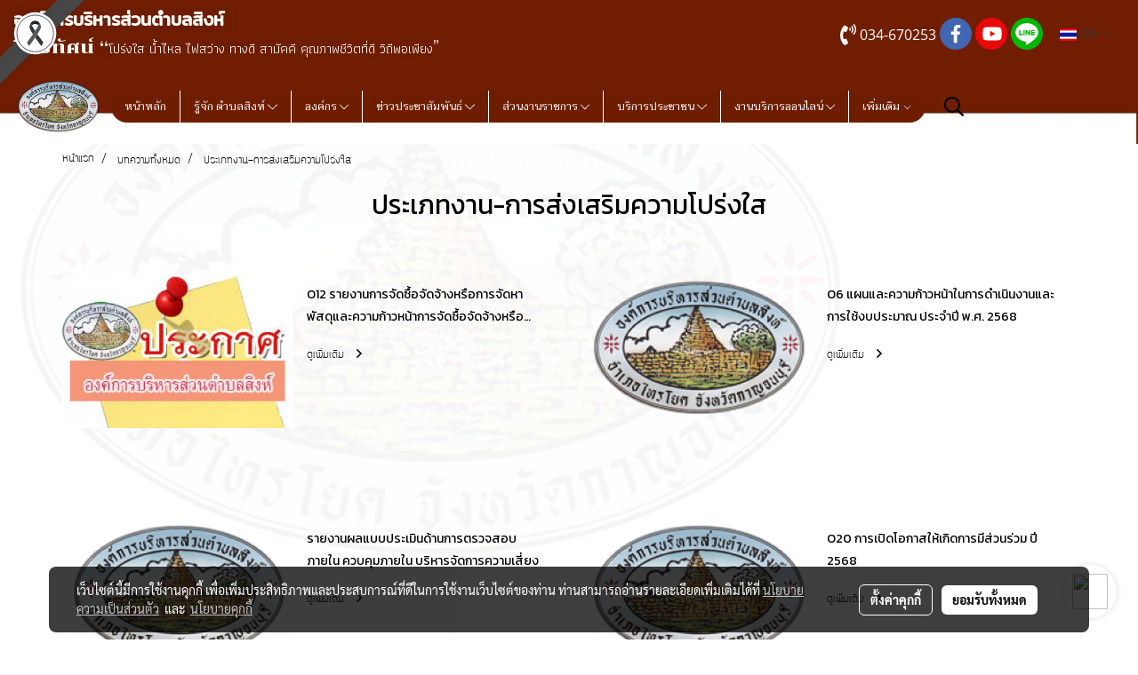

--- FILE ---
content_type: text/html; charset=UTF-8
request_url: https://www.singsaiyok.go.th/categorycontent/4876/%E0%B8%9B%E0%B8%A3%E0%B8%B0%E0%B9%80%E0%B8%A0%E0%B8%97%E0%B8%87%E0%B8%B2%E0%B8%99-%E0%B8%81%E0%B8%B2%E0%B8%A3%E0%B8%AA%E0%B9%88%E0%B8%87%E0%B9%80%E0%B8%AA%E0%B8%A3%E0%B8%B4%E0%B8%A1%E0%B8%84%E0%B8%A7%E0%B8%B2%E0%B8%A1%E0%B9%82%E0%B8%9B%E0%B8%A3%E0%B9%88%E0%B8%87%E0%B9%83%E0%B8%AA
body_size: 47709
content:
<!doctype html>
<html lang="th-TH">
    <head>
        <meta http-equiv="X-UA-Compatible" content="IE=edge" />
        <meta http-equiv="Content-Type" content="text/html; charset=utf-8" />
        <meta name="description" content="" />
        <meta name="Keywords" content="ท้องถิ่น,อบต,อบต.สิงห์,อบตสิงห์,องค์การบริหารส่วนตำบล,สิงห์,ไทรโยค,กาญจนบุรี,ปากกิเลน,วังสิงห์,หนองปลาไหล,หนองปรือ,พุปลู,พุไม้แดง,ท่าตาเสือ" />
        <meta name="viewport" content="width=device-width, initial-scale=1, shrink-to-fit=no" />
                <meta name="apple-mobile-web-app-capable" content="yes">
        <!-- facebook -->
        <meta property="fb:app_id" content="1006433296065404" />
                        <meta property="og:type" content="website" />
       
        <meta property="og:title" content="ประเภทงาน-การส่งเสริมความโปร่งใส" />
        <meta property="og:image" content="https://image.makewebcdn.com/makeweb/m_1200x600/gouS90W11/action1/LogoTopsing1.png" />
        <meta property="og:description" content="" />
        <meta property="og:url" content="https://www.singsaiyok.go.th/categorycontent/4876/ประเภทงาน-การส่งเสริมความโปร่งใส" />
        <meta property="og:site_name" content="singsaiyok.go.th" />
        <!-- twitter -->
        <meta name="twitter:card" content="summary_large_image">
        <meta name="twitter:site" content="singsaiyok.go.th">
        <meta name="twitter:title" content="ประเภทงาน-การส่งเสริมความโปร่งใส">
        <meta name="twitter:description" content="">
        <meta name="twitter:image" content="">
        <meta name="twitter:domain" content="https://www.singsaiyok.go.th/categorycontent/4876/ประเภทงาน-การส่งเสริมความโปร่งใส">
        <!-- google -->
        <meta name="google-site-verification" content="r67JdgSJBP6_FnRIVZ8DcweNheE1Dm8Tk2nKQeWhtBQ" />        <meta name="generator" content="MakeWebEasy" />
        <!-- Phone number-->
        <meta name="format-detection" content="telephone=no">
                                                <link rel="alternate" href="https://www.singsaiyok.go.th/categorycontent/4876/ประเภทงาน-การส่งเสริมความโปร่งใส" hreflang="x-default" />
                                                            <link rel="alternate" href="https://www.singsaiyok.go.th/en/categorycontent/4876/ประเภทงาน-การส่งเสริมความโปร่งใส" hreflang="en-us" />
                    
        <link rel="canonical" href="https://www.singsaiyok.go.th/categorycontent/4876/ประเภทงาน-การส่งเสริมความโปร่งใส" />
        
                <link rel="apple-touch-icon" sizes="32x32" href="https://image.makewebcdn.com/makeweb/0/gouS90W11/attach_file/favicon/favicon_20170912014127-0.ico?v=202508191712" />
        <link rel="shortcut icon" href="https://image.makewebcdn.com/makeweb/0/gouS90W11/attach_file/favicon/favicon_20170912014127-0.ico?v=202508191712" type="image/x-icon" />
        <link rel="icon" href="https://image.makewebcdn.com/makeweb/0/gouS90W11/attach_file/favicon/favicon_20170912014127-0.ico?v=202508191712" type="image/x-icon" />

        <!-- CSS Main -->
                <link rel="stylesheet" href="https://fonts.googleapis.com/css?family=Open+Sans:300,400,700|Nunito|Lora|Dancing+Script|Satisfy|Fjalla+One|Oswald|Montserrat|Supermarket|Sanchez|Roboto|Quicksand|Pacifico|Raleway|Kanit|Prompt|Trirong|Taviraj|Itim|Chonburi|Mitr|Athiti|Pridi|Maitree|Pattaya|Sriracha|Sarabun|Chakra+Petch|Mali|Bai+Jamjuree|Krub|K2D|Niramit|Charm|Srisakdi|Thasadith|Kodchasan|KoHo|Charmonman|Poppins|Fahkwang|Noto+Sans+Thai|IBM+Plex+Sans+Thai|Noto+Serif+Thai|Noto+Sans+Thai+Looped|IBM+Plex+Sans+Thai+Looped&subset=thai,latin" />
        <link rel="stylesheet" type="text/css" href="https://cloud.makewebstatic.com/makeweb/prod/css/font.min.css?v=202101271138" />
        <link rel="stylesheet" type="text/css" href="https://cloud.makewebstatic.com/makeweb/prod/css/bootstrap.min.css" />
        <link rel="stylesheet" type="text/css" href="https://cloud.makewebstatic.com/makeweb/prod/css/style_mwe.css?v=202508081425" />
        <link rel="stylesheet" type="text/css" href="https://cloud.makewebstatic.com/makeweb/prod/css/style_mwe2.css?v=202508081425" />
                <!-- CSS Page -->
        <link rel="stylesheet" type="text/css" href="https://cloud.makewebstatic.com/makeweb/prod/css/fullcalendar.min.css?v=0" /><link rel="stylesheet" type="text/css" href="https://cloud.makewebstatic.com/makeweb/prod/css/fullcalendar.print.min.css?v=0" media="print" /><link rel="stylesheet" type="text/css" href="https://cloud.makewebstatic.com/makeweb/prod/css/light/homebox_eventcalendar.min.css?v=0" /><link rel="stylesheet" type="text/css" href="https://cloud.makewebstatic.com/makeweb/prod/css/light/page_calendar.min.css?v=0" /><link rel="stylesheet" type="text/css" href="https://cloud.makewebstatic.com/makeweb/prod/css/light/page_faq.min.css?v=202012190947" /><link rel="stylesheet" type="text/css" href="https://cloud.makewebstatic.com/makeweb/prod/css/owl.carousel.min.css?v=202001111111" /><link rel="stylesheet" type="text/css" href="https://cloud.makewebstatic.com/makeweb/prod/css/owl.theme.default.min.css?v=202001111111" /><link rel="stylesheet" type="text/css" href="https://cloud.makewebstatic.com/makeweb/prod/css/perfect-scrollbar.min.css?v=0" /><link rel="stylesheet" type="text/css" href="https://cloud.makewebstatic.com/makeweb/prod/css/magnific-popup.min.css?v=202012190947" /><link rel="stylesheet" type="text/css" href="https://cloud.makewebstatic.com/makeweb/prod/css/circular-loading.css?v=0" /><link rel="stylesheet" type="text/css" href="https://cloud.makewebstatic.com/makeweb/prod/css/hamburgers.min.css?v=0" />        <!-- CSS Main -->
                <link rel="stylesheet" type="text/css" href="https://cloud.makewebstatic.com/makeweb/prod/css/all.min.css?v=202310021145" />
        <!-- byAir -->
        <!-- <link rel="stylesheet" type="text/css" href="https://cloud.makewebstatic.com/makeweb/prod/css/light/theme-system.min.css?v=202306151430" /> -->
        <link rel="stylesheet" type="text/css" href="https://cloud.makewebstatic.com/makeweb/prod/css/light/theme-system.css?v=20260131234020" />
        <link rel="stylesheet" type="text/css" href="https://cloud.makewebstatic.com/makeweb/prod/css/light/theme-system2.css?v=202306151430" />
        <link rel="stylesheet" type="text/css" href="/customer-css/style_gouS90W11.min.css?v=1768969780" />
        
        <title>ประเภทงาน-การส่งเสริมความโปร่งใส</title>

        <!-- JS Main -->
                <script src="https://cdnjs.cloudflare.com/ajax/libs/jquery/3.6.0/jquery.min.js?v=202508191712" integrity="sha384-vtXRMe3mGCbOeY7l30aIg8H9p3GdeSe4IFlP6G8JMa7o7lXvnz3GFKzPxzJdPfGK" crossorigin="anonymous"></script>
        <script type="text/javascript" src="https://cloud.makewebstatic.com/makeweb/prod/js/imagesloaded.min.js?v=1"></script>
        <script type="text/javascript" src="https://cloud.makewebstatic.com/makeweb/prod/js/vue@2_6_11.js?v=202508191712"></script>
                <script type="text/javascript" src="https://www.instagram.com/embed.js" async="true"></script>
        <!-- JS Page -->
        <script src="https://apis.google.com/js/api:client.js" defer></script>        <!-- Script Embed -->
        <!-- Global site tag (gtag.js) - Google Analytics -->
<script async src="https://www.googletagmanager.com/gtag/js?id=UA-128910358-1"></script>
<script>
  window.dataLayer = window.dataLayer || [];
  function gtag(){dataLayer.push(arguments);}
  gtag('js', new Date());

  gtag('config', 'UA-128910358-1');
</script>
        <style>
            #divMWEAds .mweColor{
                color: #28bee3;
            }

            /* #divMWEAds .webFreeColor{
                color: #ffffff;
                background-color: #28bee3;
            }           */

            .webFreeColor { background-color: #28bee3; border-color: #24BEE2; color: #FFFFFF; border-radius: 20px;width: 148px; height: 36px; line-height: normal;}
            .webFreeColor:hover,
            .webFreeColor.active {
                background-color: #09A1E0; border-color: #1EA7C7; color: #FFFFFF;
}
        </style>
    </head>
    <body>
        <!-- Script Embed -->
        
        <!-- <script>
                            window.onload = function() {
                    FB.Event.subscribe('customerchat.dialogShow',
                        function() {
                            clickConversion('facebook');
                        }
                    );
                };
                    </script> -->
        <style type="text/css">
                        .pagination>li>a, .pagination>li>span {
                font-size: 14px;
                color: inherit;
            }
            .dropdown.areacontext.open{
                z-index: 1001 !important;
            }
            .table-responsive table {
                margin-bottom: 20px;
                white-space: nowrap;
            }
            @media only screen and (min-width: 1200px) {
                .table-responsive table {
                    white-space: normal;
                }
            }
            @media only screen and (min-width: 1200px) {
                .section-container > .slimScrollDiv {
                    display: none;
                }
            }
            a[data-mce-href] {
                font-size: inherit;
                font-family: inherit;
                /*color: inherit;*/
            }
            /* areacontext menu */
            .areacontext {
                border: 1px solid rgb(9,10,12);
            }
            .areacontext .btn-primary {
                background: #373e44!important;
                color: #FFF!important;
                border-color: #23292f!important;
                padding: 1px 5px;
                display: block;
            }
            .areacontext > div {
                font-family: Open Sans !important;
                font-size: 12px !important;
            }
            .areacontext ul.dropdown-menu {
                border-radius: 0px !important;
                background: #373E44 !important;
                margin-top: 0px !important;
                border: 1px solid rgb(9,10,12);
                padding: 0px !important;
                min-width: 100px !important;
                transform: translate3d(-1px, 20px, 0px) !important;
            }
            .areacontext ul.dropdown-menu > li > a {
                font-family: "Helvetica Neue",Helvetica,Tahoma !important;
                font-size: 12px !important;
                color: rgb(145, 159, 174) !important;
                padding: 3px 5px !important;
                display: block;
            }
            .areacontext ul.dropdown-menu > li > a:hover {
                background: #262D33 !important;
                color: #FFF !important;
                text-decoration: none;
            }
            /* addition */
            /* facebook like box */
            .fb-like.fb_iframe_widget > span > iframe{
                max-width:none!important
            }
            /* img in table */
            table img {
                max-width:initial!important;
            }
            /* iframe */
            iframe {
                max-width:100%;
            }
            /* pagination */
            .pagination>li>a,.pagination>li>span{
                font-size:14px;color:inherit
            }
            /* table */
            .table-responsive table {
                margin-bottom:20px;
                white-space:nowrap;
            }
            @media only screen and (min-width: 1200px){
                .table-responsive table{
                    white-space:normal
                }
            }
            /* img width and rendering */
            div#section-content img:not(.fill),
            div#section-footer img:not(.fill) {
                overflow:hidden;
                opacity:0;
                -webkit-transition:opacity .3s ease-in-out,-webkit-transform .3s ease-in-out;
                transition:opacity .3s ease-in-out,transform .3s ease-in-out;
                max-width:100%;
            }
            @media (max-width: 768px) {
                body {
                    max-width: 100vw;
                }
            }
            /* force show img */
            .map_outter img {
                opacity: 1 !important;
            }
            /* link in tinymce */
            a[data-mce-href] {
                font-size: inherit;
                font-family: inherit;
            }
            /* top layout */
            nav > #top-area > .container-fluid {
                padding-left: 8px;
                padding-right: 8px;
            }
            nav > #top-area > .row {
                margin: 0;
            }
            nav > #top-area > .row > .col {
                padding: 0;
            }
            .navbar-link {
                display: inline-block;
                padding: 8px;
                border: none;
                margin: 8px 0px;
                vertical-align: middle;
                line-height: 1;
            }
            /*.navbar-fa {
                width: 24px !important;
                height: 24px !important;
            }*/
            .navbar-toggler-icon {
                margin: 0;
                padding: 0;
            }
            .dropdown > .dropdown-toggle > svg {
                transition: all 300ms ease;
                -webkit-transition: all 300ms ease;
                -o-transition: all 300ms ease;
                -ms-transition: all 300ms ease;
            }
            .dropdown.show > .dropdown-toggle > svg {
                transform: rotate(180deg);
                -webkit-transform: rotate(180deg);
                -moz-transform: rotate(180deg);
                -o-transform: rotate(180deg);
            }
            .dropdown-menu > li > .dropdown-toggle > svg {
                transition: all 300ms ease;
                -webkit-transition: all 300ms ease;
                -o-transition: all 300ms ease;
                -ms-transition: all 300ms ease;
            }
            .dropdown-menu > li.show > .dropdown-toggle > svg {
                transform: rotate(90deg);
                -webkit-transform: rotate(90deg);
                -moz-transform: rotate(90deg);
                -o-transform: rotate(90deg);
            }
            /* cart widget */
            nav span.fa-layers.fa-fw > i.navbar-fa + span.fa-layers-counter {
                display: none;
            }
            nav span.fa-layers.fa-fw > svg.navbar-fa + span.fa-layers-counter {
                -webkit-transform: scale(0.75) !important;
                transform: scale(0.75) !important;
                top: -75%;
                right: auto;
                left: 50%;
                -webkit-transform-origin: top center;
                transform-origin: top center;
                display: inline-block;
            }
            /* list style */
            ul {
                margin-bottom: 0 !important;
            }
            li {
                /* list-style: none;*/
            }
            /* hide caret */
            .dropdown-toggle::after{
                display:none!important;
            }
            /* social widget */
            .social-widget {
                display: inline-block;
            }
            .social-widget a {
                font-size: 30px;
                width: 30px;
                height: 30px;
                min-width: 30px;
                min-height: 30px;
            }
            @media (min-width: 401px) {
                .social-widget a {
                    font-size: 36px;
                    width: 36px;
                    height: 36px;
                    min-width: 36px;
                    min-height: 36px;
                }
            }
            .social-widget a svg.fa-twitter {
                margin-right: -1px !important;
            }
            .social-widget a svg.fa-instagram {
                margin-right: 2px !important;
            }
            .social-widget a svg.fa-google-plus-g {
                margin-right: -6px !important;
            }
            .social-widget a svg.fa-youtube {
                margin-right: -3px !important;
            }
            /* vertical align text widget */
            .navbar-text {
                line-height: 150%;
                vertical-align: middle;
                min-height: 50px;
            }
            @media (min-width: 401px) {
                .navbar-text {
                    min-height: 56px;
                }
            }
        </style>

                <!--// ! ------------arrow scroll to top -->
                        <div class="ribbon-mourn d-lg-block d-none" style="width: 128px; height: 128px; position: fixed;top: 0;left: 0;z-index: 9999;-webkit-backface-visibility: hidden;backface-visibility: hidden; background-image:url('/customer/images/Ribbon_icon.svg'); background-size: contain; pointer-events: none;"></div>
                <div class="ribbon-mourn d-lg-none" style="width: 100%; height: 42px;top: 0;left: 0;-webkit-backface-visibility: hidden;backface-visibility: hidden; background-size: contain; pointer-events: none;background-color: #464646;border-bottom: 1px solid white;text-align: center;">
                    <img src="/customer/images/Ribbon.svg" style="width: 100%; height: 100%;">
                </div>
                            <a href="javascript:void(0);" id="toTop" class="back-to-top  toTop-social " style="display: none; width: 45px !important; height: 45px !important; z-index: 55;">
                <span class="fa-stack" style="font-size: 22px;">
                    <i class="fas fa-circle fa-stack-2x" style="color: #2b2a2a;"></i>
                    <i class="fas fa-arrow-up fa-stack-1x fa-inverse" style="color: #ffffff;"></i>
                </span>
            </a>
               
        <!-- //! facebook messager -->
         
            <div id="facebookMessagerIcon" class="whatsappIcon" style="">
                <a role="button" href="https://m.me/226458074034077" target="_blank" title="facebookMessager">
                <img src="https://webbuilder1.makewebeasy.com/images/messenger.png" width="40" height="40">
                </a>
            </div>
                <div class="section-container">
            <!-- BoxLoading -->
            <div class="boxLoading" id="boxLoading">
                <div class="loader">
                    <svg class="circular" viewBox="25 25 50 50">
                    <circle class="path" cx="50" cy="50" r="20" fill="none" stroke-width="3" stroke-miterlimit="10"></circle>
                    </svg>
                </div>
            </div>

            <div class="modal fade" tabindex="-1" role="dialog" aria-labelledby="myModalLabel" aria-hidden="true" id="modal_standard"></div>
<div class="modal fade" tabindex="-1" role="dialog" aria-labelledby="myModalLabel" aria-hidden="true" id="modal_popup"></div>
<div class="modal fade" tabindex="-1" role="dialog" aria-labelledby="myModalLabel" aria-hidden="true" id="modal_coupon"></div>

<script type="text/javascript">

    function showModalBS(isClose, path, size) {
        if (size == 'small') {
            var siz = 'sm';
        } else if (size == 'medium') {
            var siz = 'md';
        } else if (size == 'large') {
            var siz = 'lg';
        } else if (size == 'full') {
            var siz = 'full';
        } else if (size == 'cartlogin') {
            var siz = 'modalCartLogin';
        } else if (size === 'addToCartGroupProduct') {
            var siz = 'groupProduct modal-dialog-centered'
        } else if (size === 'addToCart') {
            var siz = 'addToCart modal-dialog-centered'
        } else if (size === 'medium-center') {
            var siz = 'md modal-dialog-centered'
        } else {
            var siz = 'md';
        }

        if (isClose == 1) {
            var backdrop = true;
        } else if (isClose == 0) {
            var backdrop = 'static';
        } else {
            var backdrop = true;
        }
        jQuery('#modal_standard').html('<div class="modal-dialog modal-' + siz + '"><div class="modal-content"><div class="modal-loading text-center"><i class="fas fa-circle-notch fa-spin fa-3x"></i></div></div></div>');
        jQuery('#modal_standard').modal({
            backdrop: backdrop,
            // remote: path,
            show: true,
            keyboard: true
        });
        jQuery('#modal_standard').find('.modal-content').load(path, function (responseText, textStatus, XMLHttpRequest) {
        });
    }

    function showModalPopup(isClose, path) {
        if (isClose == 1) {
            var backdrop = true;
        } else if (isClose == 0) {
            var backdrop = 'static';
        } else {
            var backdrop = true;
        }
        jQuery('#modal_popup').html('<div class="modal-dialog modal-lg"><div class="modal-content"><div class="modal-loading text-center"><i class="fas fa-circle-notch fa-spin fa-3x"></i></div></div></div>');
        jQuery('#modal_popup').modal({
            backdrop: backdrop,
            // remote: path,
            show: true,
            keyboard: true
        });
        jQuery('#modal_popup').find('.modal-content').load(path, function (responseText, textStatus, XMLHttpRequest) {
        });
    }

    function showModalCouponBS(path) {
        jQuery('#modal_coupon').html('<div class="modal-dialog modal-coupon modal-dialog-centered"><div class="modal-content"><div class="modal-loading text-center"><i class="fas fa-circle-notch fa-spin fa-3x"></i></div></div></div>');
        jQuery('#modal_coupon').modal({
            backdrop: true,
            // remote: path,
            show: true,
            keyboard: true
        });
        jQuery('#modal_coupon').find('.modal-content').load(path, function (responseText, textStatus, XMLHttpRequest) {
        });
    }

</script>                        <div class="disabled-filter"></div>
            <div class="section-body ">
                <div id="section-header" class="sps sps--abv">
                    
<style type="text/css">
    @media  only screen and (min-width: 1025px){
        .headerMobile {
            display: none !important;
        }
        .navbar-toggler {
            display: none !important;
        }
        .navbar-expand-xl .navbar-collapse {
            display: flex !important;
            flex-basis: auto;
        }
        .navbar-expand-xl .navbar-nav {
            flex-direction: row;
        }
        .navbar-expand-xl .navbar-nav .nav-link {
            padding-right: 0.5rem;
            padding-left: 0.5rem;
        }
        /* sticky */
        .headerDesktop nav #top-sticky {
            transition: transform 450ms;
            -webkit-transition: transform 450ms;
            -moz-transition: transform 450ms;
            -o-transition: transform 450ms;
        }
        .sps--abv .headerDesktop nav #top-sticky {
            position: relative;
            transform: translate3d(0, 0, 0);
            -webkit-transform: translate3d(0, 0, 0);
            -moz-transform: translate3d(0, 0, 0);
            -ms-transform: translate3d(0, 0, 0);
        }
        .sps--abv .headerDesktop nav #top-mb {
            margin-bottom: 0;
        }
                .sps--blw .headerDesktop nav #top-sticky {
            position: fixed;
            top: -56px;
            left: 0;
            right: 0;
            z-index: 1000;
            box-shadow: 0 2px 5px 0 rgba(0,0,0,0.16), 0 2px 10px 0 rgba(0,0,0,0.12);
            -webkit-box-shadow: 0 2px 5px 0 rgba(0,0,0,0.16), 0 2px 10px 0 rgba(0,0,0,0.12);
            -moz-box-shadow: 0 2px 5px 0 rgba(0,0,0,0.16),0 2px 10px 0 rgba(0,0,0,0.12);
            transform: translate3d(0, 56px, 0);
            -webkit-transform: translate3d(0, 56px, 0);
            -moz-transform: translate3d(0, 56px, 0);
            -ms-transform: translate3d(0, 56px, 0);
        }
        .sps--blw .headerDesktop nav #top-mb {
            padding-bottom: 56px;
                    }
        
        .sps--blw .headerDesktop nav #top-sticky #cart{
            display: inline-flex !important
        }

    }
    @media (max-width: 1024px){
        .headerDesktop {
            display: none !important;
        }
        /* sticky */
        .sps--abv .headerMobile nav #top-sticky {
                            position: static;
                    }
        .sps--abv .headerMobile nav #top-mb {
            margin-bottom: 0;
        }
        .sps--blw .headerMobile nav #top-sticky {
            position: fixed;
            top: 0;
            left: 0;
            right: 0;
            z-index: 1000;
            box-shadow: 0 2px 5px 0 rgba(0,0,0,0.16), 0 2px 10px 0 rgba(0,0,0,0.12);
            -webkit-box-shadow: 0 2px 5px 0 rgba(0,0,0,0.16), 0 2px 10px 0 rgba(0,0,0,0.12);
            -moz-box-shadow: 0 2px 5px 0 rgba(0,0,0,0.16),0 2px 10px 0 rgba(0,0,0,0.12);
        }
        .sps--blw .headerMobile nav #top-mb {
            margin-bottom: 56px;
        }
                    .icoMember ,#iconsMember{
                display: none;
            }
                ul.navbar-topmenu.navbar-nav .arrowCollapse{
            transition: transform .3s ease 0s;
        }
         ul.navbar-topmenu.navbar-nav .arrowCollapse > svg{
            transition: transform .3s ease 0s;
        }
    }
    .sb {
        visibility: visible;
        /*position: absolute;
        top: 0;
        left: 0;
        right: 0;
        bottom: 0;

        opacity: 1;
        z-index: 999;
        padding: 0 16px;
        /*margin: 0 16px;*/
    }
    .sb > input {
        /*width: calc(100% - 39px);
        border-top: 0;
        border-left: 0;
        border-right: 0;
        border-bottom: 2px solid #FFF;
        background: #333 !important;
        padding: 6px;
        color: #FFF;
        vertical-align: middle;*/
    }
    .sb > input::placeholder {
        color: #333;
    }
    .sb > input:focus {
        outline: none;
    }
    .aCloseSearchIcon {
        height: 36px;
        padding: 6px 12px;
    }
    #top-sticky > div {
        position: relative;
    }
    div.headerMobile{
        position: relative;
        z-index: 56;
    }
        #divMWEAds {
        bottom: unset;
        width: 100vw !important;
        background: #fff;
        color: #000;
    }
    #divMWEAds:hover {
        background: #fff;
    }
    #topZone {
        padding-top: 0px;
    }
    .marginBot {
        margin-bottom: 0px;
    }

    .headerMobile #divMWEAds {
        font-family: 'DB Heavent' !important; 
        font-size:21px;
        z-index:999999;
    }
    .headerMobile #divMWEAds a {
        font-size: 20px; 
        font-family: 'DB Heavent' !important;
        font-weight: bold;
    }
    @media only screen and (max-width: 400px) {
        .headerMobile #divMWEAds {
            font-size:16px;
        }
        #divMWEAds img {
            max-height: 25px;
            max-width: 25px;
        }
        .headerMobile #divMWEAds a {
            font-size: 16px;
        }
    }
</style>
<div class="headerDesktop">
            <style type="text/css">
    @media (min-width: 1025px) {
        .navbar-brand {
            font-size: 24px !important;
            border: none !important;
            padding: 0;
            margin: auto;
        }
        .navbar-text{
            min-height: 28px;
        }
        .text-truncate p{
            margin-bottom: 0;
            line-height: 28px;
        }
        #logotop{
            margin: 10px 10px 10px 0 ;
            min-height: 50px;
            padding: 0;
        }
        #logotop>.navbar-brand{
            margin: 0;
        }
        #menutop{
            margin: 10px 10px 10px 0  !important;
        }
        .topwidget-menu{
            margin: 0 !important;
        }
                    .sps--blw #top-sticky #logotop{
                /* display: none !important; */
            }
            .sps--blw #top-sticky #logotop .img-logo {
                width: auto;
                max-height: 50px;
            }
                .sps--blw #top-sticky #logotop .img-logo {
            width: auto;
            max-height: 50px;
        }
    }
</style>
<nav id="topZone" class="navbar-expand-xl">
            <div id="top-bar">
            <div id="top-mb">
                <div class="container-fluid">
                    <div class="row align-items-center justify-content-between">
                                                    <div class="col-12 col-lg-auto">
                                <div id="toptext" class="hoverOverlay d-flex align-middle my-1" >
                                    <div class="navbar-text text-truncate py-1">
                                        <p><span style="font-size: 20px; font-family: Pridi;" data-mce-style="font-size: 20px; font-family: Pridi;"><strong><span style="color: #ffffff; background-color: #6f1d00;" data-mce-style="color: #ffffff; background-color: #6f1d00;"><span style="font-family: Mitr;" data-mce-style="font-family: Mitr;">องค์การบริหารส่วนตำบลสิงห์&nbsp;</span>&nbsp;</span></strong></span></p><p><span style="font-family: Chonburi; font-size: 16px; color: #ffffff; background-color: #6f1d00;" data-mce-style="font-family: Chonburi; font-size: 16px; color: #ffffff; background-color: #6f1d00;"><span style="font-size: 20px;" data-mce-style="font-size: 20px;">วิสัยทัศน์ “</span></span><span style="font-size: 16px; color: #ffffff; background-color: #6f1d00;" data-mce-style="font-size: 16px; color: #ffffff; background-color: #6f1d00;"><span style="font-size: 15px;" data-mce-style="font-size: 15px;"><span style="font-family: Athiti;" data-mce-style="font-family: Athiti;">โปร่งใส น้ำไหล ไฟสว่าง ทางดี สามัคคี คุณภาพชีวิตที่ดี วิถีพอเพียง</span><span style="font-size: 20px;" data-mce-style="font-size: 20px;">”</span></span></span></p>                                    </div>
                                </div>
                            </div>
                        
                                                    <div class="col-12 col-lg-auto">
                                                                                                    <div id="call" class="hoverOverlay d-inline-flex align-middle my-1">
                                        <div class="d-inline"><style>
    .topCallText{
        color: #ffffff !important;
        font-family: 'Open Sans', Tahoma !important;
        font-size: 16px;
        text-align: center;
    }
    .topCallIcon{
        font-size: 24px;
    }
</style>
<div class="navbar-text text-truncate text-right py-1">
    <a href="tel: 034-670253">
        <div class="topCallText">
                                    <i class="fa fa-phone-volume topCallIcon" style="display:inline-block; vertical-align: middle;"></i>
                                                    <span style="display:inline-block; vertical-align: middle;">
                        034-670253                    </span>
                        </div>
    </a>
</div>
</div>
                                    </div>
                                                                                                    <div id="socialnetwork" class="hoverOverlay d-inline-flex align-middle my-1">
                                        <div class="d-inline">
<style>
    .empty {
        padding-top: 15px;
        padding-right: 22px;
        padding-bottom: 12px;
        padding-left: 29px;
    }
    .wechatSocial{
        cursor: pointer;
    }
    .pointer-none {
        pointer-events: none;
    }
</style>
<div class="social-widget">
                <a class="faco-top fa-layers fa-fw facebookSocial" target="_blank" href="https://www.facebook.com/abtsingsaiyok " style="">
            <i class="fas fa-circle colorFacebookBG pointer-none"></i>
            <i class="fa-inverse fab fa-facebook-f colorFacebook pointer-none" data-fa-transform="shrink-7"></i>
        </a>
                        <a class="faco-top fa-layers fa-fw youtubeSocial " target="_blank" href="https://www.youtube.com/channel/UCTi6jrmgzI2DjkzhX0KX-zA" style="">
            <i class="fas fa-circle colorYoutubeBG pointer-none"></i>
            <i class="fa-inverse fab fa-youtube colorYoutube pointer-none" data-fa-transform="shrink-7"></i>
        </a>
                        <a class="faco-top fa-layers fa-fw LineSocial" target="_blank" href="http://line.me/ti/p/~@tle7126r " style="">
            <i class="fas fa-circle colorLineBG pointer-none"></i>
            <i class="fa-inverse fab fa-line colorLine pointer-none" data-fa-transform="grow-1.8" data-fa-mask="fas fa-circle"></i>
        </a>
    
    
    </div>
<script type="text/javascript">

    jQuery(".wechatSocial").click(function () {
        window.parent.showModalBS(1, '/include/social/dialogSettingSocialcontroller.php?menu=wechatqrcode', 'medium', 1);
    });
    
</script></div>
                                    </div>
                                                                                                                                    <div id="languagetab" class="hoverOverlay d-inline-flex align-middle my-1">
                                        <style type="text/css">
    .headerDesktop .topwidget-lang .dropdown-menu.dropdown-menu-right.show{
        padding: 0;
        border-radius: .25rem;
        transform: translate3d(0px, 40px, 0px) !important;
    }
    .headerDesktop .topwidget-lang ul, .topwidget-lang li {
        min-width: 1px;
        border-radius: 0;
    }
    .headerMobile .topwidget-lang {
    }
    .headerMobile .topwidget-lang ul, .topwidget-lang li {
        min-width: 1px;
        width: 100%;
        border-radius: 0;
    }
    .headerDesktop .topwidget-lang #chooseLanguage{
        line-height: 24px;
    }
    .flag-icon{
        box-shadow : 0px 0px 2px 0px rgb(0 0 0 / 25%);
    }
</style>
<div class="topwidget-lang">
    <ul class="navbar-nav">
        <li class="nav-item dropdown">
                                                <a data-toggle="dropdown" class="dropdown-toggle aLanguage nav-link" id="chooseLanguage" href="javascript:void(0)">
                        <i class="flag-icon flag-icon-th"></i>
                        TH <i class="fal fa-chevron-down" id="arrowLanguage"></i>                    </a>
                                                                                    <ul class="dropdown-menu dropdown-menu-right dropdown-chooselang">
                                                                                                                    <li>
                                <a class="dropdown-item nav-link" href="/en/categorycontent/4876/ประเภทงาน-การส่งเสริมความโปร่งใส">
                                    <i class="flag-icon flag-icon-us"></i>&nbsp;&nbsp;EN                                    <input type="hidden" class="languageCodeSetting" value="2927"/>
                                </a>
                            </li>
                                                            </ul>
                    </li>
    </ul>
</div>                                    </div>
                                                            </div>
                                            </div>
                </div>
            </div>
        </div>
    
            <div id="top-area">
            <div id="top-sticky">
                <div class="container-fluid">
                    <div class="row no-gutters">
                                                    <div class="collapse topSearchBar">
                                <div class="topSearchBarInner">
                                    <div class="input-group mb-3">
                                        <input type="text" class="form-control textStringSearchTopWidget" placeholder="ใส่คำค้นหาของคุณ...">
                                        <div class="input-group-append">
                                            <button class="btn border-left-0 rounded-right btn-outline-secondary btnSearchTopWidget" type="button"><i class="fas fa-search"></i></button>
                                        </div>
                                    </div>
                                                                    </div>
                            </div>
                                                                            <div class="col col-lg-auto d-lg-inline-flex">
                                <div id="logotop" class="hoverOverlay d-inline-flex align-middle">
                                    <span class="navbar-brand">
                                        <a href="/" style="text-decoration: none;">
                                                <style> 
        @media (min-width: 1025px){ 
            .img-logo { 
                                                                                    } 
        } 
    </style>
    <img src="https://image.makewebcdn.com/makeweb/m_1920x0/gouS90W11/action1/LogoTopsing1.png?v=202405291424" alt="logo" title="logo" class="d-inline-block img-logo"/>
                                        </a>
                                    </span>
                                </div>
                            </div>
                                                                            <div class="col-auto col-lg-auto d-lg-inline-flex align-items-center">
                                <div id="menutop" class="hoverOverlay d-inline-flex">
                                    <div class="collapse navbar-collapse">
                                        <style type="text/css">
    .topwidget-menu .navbar-nav .dropdown-menu {
        padding: 0;
        margin: 0;
    }
    .topwidget-menu .navbar-nav .dropdown-menu.hidden {
        visibility: hidden;
    }
    /*PC hack to hover*/
    @media (min-width: 1025px) {
        ul.navbar-topmenu.navbar-nav > li.nav-item:hover > .dropdown-menu{
            display:block !important;
        }
        ul.navbar-topmenu.navbar-nav > li.nav-item > ul.dropdown-menu li:hover > .dropdown-menu{
            display:block !important;
        }
        ul.navbar-topmenu.navbar-nav ul{
            box-shadow: 0 6px 12px rgba(0,0,0,0.175);
        }
        .topwidget-menu {
            margin: 10px;
        }
        ul.dropdown-menu.dropdown-menu-right{
            left: unset;
            right:0;
        }
        .dropdownfix-menu-right {
            right:100% !important;
            left:auto !important;
        }
        .public-topmenu .dropdown-menu-right .fa-chevron-right {
            transform: rotate(180deg);
            left: 0;
            position: absolute;
            top: 12px;
        }
        .public-topmenu .dropdown-menu-right .fa-chevron-down{
            transform: rotate(90deg);
            left: 0;
            position: absolute;
            top: 12px;
        }
        .more.hidden{
            display:none;
        }
        .public-topmenu .dropdown-menu:not(.dropdown-menu-right) .fa-chevron-down{
            transform: rotate(-90deg);
        }
        ul.navbar-topmenu.navbar-nav > li.nav-item ul{
            position: absolute;
        }
        .public-topmenu .topmenuLg{
            border-right:none !important;
        }
    }
    /* tablet*/
    @media only screen and (min-width: 768px) and (max-width: 1112px) {
        ul.navbar-topmenu.navbar-nav ul{
            box-shadow: 0 6px 12px rgba(0,0,0,0.175);
        }
    }
    /*mobile tablet*/
    @media  only screen and (max-width: 1024px) {
        
        ul.navbar-topmenu .abl1 .arrowCollapse,
        ul.navbar-topmenu .abl2 .arrowCollapse{
            position: absolute;
            right: 20px !important;
            top: 25%;
            text-align: center;
            height: 16px;
        }
        ul.navbar-topmenu.navbar-nav a{
            text-align: left !important;
            white-space: normal;
        }
        ul.navbar-topmenu.navbar-nav .fa-chevron-down{
                        transition: all .3s ease 0s;
            -ms-transition: all .3s ease 0s;
            -webkit-transition: all .3s ease 0s;
            -moz-transition: all .3s ease 0s;
        }
        ul.navbar-topmenu.navbar-nav .fa-chevron-right{
                         transform: rotate(90deg);
            transition: all .3s ease 0s;
            -ms-transition: all .3s ease 0s;
            -webkit-transition: all .3s ease 0s;
            -moz-transition: all .3s ease 0s;
           /* width: 15px;
            height: 15px; */
        }
        
        ul.navbar-topmenu.navbar-nav span.arrowCollapse > .fa-chevron-right{
            right: 12px;
            top: 27%;
        }

        ul.navbar-topmenu.navbar-nav a{
            word-wrap: break-word;
        }
        ul.navbar-topmenu.navbar-nav .more{
            display:none !important;
        }
        .public-topmenu .dropdown.show > a > .arrowCollapse{
            transform: rotate(180deg);
            -ms-transform: rotate(180deg);
            -webkit-transform: rotate(180deg);
            -moz-transform: rotate(180deg);
        }
        .public-topmenu ul.dropdown-menu.show > li.show:not(.dropdown) > a > svg.fa-chevron-right{
            transform: rotate(270deg);
            -ms-transform: rotate(270deg);
            -webkit-transform: rotate(270deg);
            -moz-transform: rotate(270deg);
        }
        .public-topmenu li.show:not(.dropdown) > a > .arrowCollapse > svg{
            transform: rotate(270deg);
            -ms-transform: rotate(270deg);
            -webkit-transform: rotate(270deg);
            -moz-transform: rotate(270deg);
        }
        ul.navbar-topmenu.navbar-nav > li > ul > li > a {
            padding-left: 30px !important;
        }
        ul.navbar-topmenu.navbar-nav ul ul a {
            padding-left: 45px !important;
        }
    }
</style>
<div class="topwidget-menu">
    <ul class="navbar-nav navbar-topmenu public-topmenu">
                                    <li class="nav-item ">
                    <a class="nav-link abl1"  data-onhome="home" href="/" target="_self">
                        หน้าหลัก                    </a>
                </li>
                                                <li class="nav-item dropdown ">
                    <a class="nav-link abl1"   href="/ประวัติที่ตั้งตำบลสิงห์" target="_self" style="position: relative;">
                        รู้จัก ตำบลสิงห์                                                    <span class="arrowCollapse">
                                <i class="fal fa-chevron-down"></i>
                            </span>
                                            </a>
                    <ul class="dropdown-menu">
                                                                                    <li>
                                    <a class="nav-link dropdown-item abl2"  data-onpage-link="customize-28722" href="/ประวัติที่ตั้งตำบลสิงห์/#customize-28722" target="_self">
                                        ประวัติ ความเป็นมา                                    </a>
                                </li>
                                                                                                                <li>
                                    <a class="nav-link dropdown-item abl2"  data-onpage-link="customize-28723" href="/ประวัติที่ตั้งตำบลสิงห์/#customize-28723" target="_self">
                                        อาณาเขต ที่ตั้ง                                    </a>
                                </li>
                                                                                                                <li>
                                    <a class="nav-link dropdown-item abl2"    href="/สถานที่ท่องเที่ยว" target="_self" style="position: relative;">
                                        สถานที่สำคัญในชุมชน                                                                                    <span class="arrowCollapse">
                                                <i class="fal fa-chevron-right fa-xs fa-fw"></i>
                                            </span>
                                                                            </a>
                                    <ul class="dropdown-menu">
                                                                                                                                    <li>
                                                    <a class="nav-link dropdown-item abl2"    href="/หมู่1-บ้านปากกิเลน" target="_self">
                                                        หมู่1 บ้านปากกิเลน                                                    </a>
                                                </li>
                                                                                                                                                                                <li>
                                                    <a class="nav-link dropdown-item abl2"    href="/หมู่2-บ้านวังสิงห์" target="_self">
                                                        หมู่2 บ้านวังสิงห์                                                    </a>
                                                </li>
                                                                                                                                                                                <li>
                                                    <a class="nav-link dropdown-item abl2"    href="/หมู่3-บ้านหนองปลาไหล" target="_self">
                                                        หมู่3 บ้านหนองปลาไหล                                                    </a>
                                                </li>
                                                                                                                                                                                <li>
                                                    <a class="nav-link dropdown-item abl2"    href="/หมู่4-บ้านหนองปรือ" target="_self">
                                                        หมู่4 บ้านหนองปรือ                                                    </a>
                                                </li>
                                                                                                                                                                                <li>
                                                    <a class="nav-link dropdown-item abl2"    href="/หมู่5บ้านพุไม่แดง" target="_self">
                                                        หมู่5 บ้านพุไม้แดง                                                    </a>
                                                </li>
                                                                                                                                                                                <li>
                                                    <a class="nav-link dropdown-item abl2"    href="/หมู่6-บ้านท่าตาเสือ" target="_self">
                                                        หมู่6 บ้านท่าตาเสือ                                                    </a>
                                                </li>
                                                                                                                        </ul>
                                </li>
                                                                                                                <li>
                                    <a class="nav-link dropdown-item abl2"    href="javascript:void(0);" target="_self" style="position: relative;">
                                        แผนการท่องเที่ยวและงานกิจกรรมตำบลสิงห์                                                                                    <span class="arrowCollapse">
                                                <i class="fal fa-chevron-right fa-xs fa-fw"></i>
                                            </span>
                                                                            </a>
                                    <ul class="dropdown-menu">
                                                                                                                                    <li>
                                                    <a class="nav-link dropdown-item abl2"    href="/ศูนย์เรียนรู้เศรษฐกิจพอเพียง" target="_self">
                                                        ศูนย์เรียนรู้เศรษฐกิจพอเพียง หมู่ 2                                                    </a>
                                                </li>
                                                                                                                                                                                <li>
                                                    <a class="nav-link dropdown-item abl2"    href="/อุทยานประวัติศาสตร์เมืองสิงห์" target="_self">
                                                        อุทยานประวัติศาสตร์เมืองสิงห์                                                    </a>
                                                </li>
                                                                                                                                                                                <li>
                                                    <a class="nav-link dropdown-item abl2"    href="/ป่าชุมชน" target="_self">
                                                        ป่าชุมชน                                                    </a>
                                                </li>
                                                                                                                                                                                <li>
                                                    <a class="nav-link dropdown-item abl2"    href="/resort" target="_self">
                                                        รีสอร์ท                                                    </a>
                                                </li>
                                                                                                                                                                                <li>
                                                    <a class="nav-link dropdown-item abl2"    href="/สินค้าตำบลสิงห์" target="_self">
                                                        สินค้าตำบลสิงห์                                                    </a>
                                                </li>
                                                                                                                        </ul>
                                </li>
                                                                        </ul>
                </li>
                                                <li class="nav-item dropdown ">
                    <a class="nav-link abl1"   href="/organizationalstructuresing" target="_self" style="position: relative;">
                        องค์กร                                                    <span class="arrowCollapse">
                                <i class="fal fa-chevron-down"></i>
                            </span>
                                            </a>
                    <ul class="dropdown-menu">
                                                                                    <li>
                                    <a class="nav-link dropdown-item abl2"  data-onpage-link="customize-27459" href="/organizationalstructuresing/#customize-27459" target="_self">
                                        โครงสร้างหน่วยงาน                                    </a>
                                </li>
                                                                                                                <li>
                                    <a class="nav-link dropdown-item abl2"  data-onpage-link="customize-27458"  href="/organizationalstructuresing/#customize-27458" target="_self" style="position: relative;">
                                        ทำเนียบบุคลากร                                                                                    <span class="arrowCollapse">
                                                <i class="fal fa-chevron-right fa-xs fa-fw"></i>
                                            </span>
                                                                            </a>
                                    <ul class="dropdown-menu">
                                                                                                                                    <li>
                                                    <a class="nav-link dropdown-item abl2"  data-onpage-link="customize-28484"  href="/บุคลากร-ฝ่ายบริหาร/#customize-28484" target="_self">
                                                        คณะผู้บริหาร                                                    </a>
                                                </li>
                                                                                                                                                                                <li>
                                                    <a class="nav-link dropdown-item abl2"  data-onpage-link="customize-28485"  href="/บุคลากร-ฝ่ายนิติบัญญัติ/#customize-28485" target="_self">
                                                        สมาชิกสภา                                                    </a>
                                                </li>
                                                                                                                                                                                <li>
                                                    <a class="nav-link dropdown-item abl2"  data-onpage-link="customize-28486"  href="/บุคลากร-ฝ่ายบริหารพนักงานประจำ/#customize-28486" target="_self">
                                                        ปลัด อบต.                                                    </a>
                                                </li>
                                                                                                                                                                                <li>
                                                    <a class="nav-link dropdown-item abl2"  data-onpage-link="customize-38478"  href="/บุคลากร-ฝ่ายบริหารพนักงานประจำ/#customize-38478" target="_self">
                                                        ตรวจสอบภายใน                                                    </a>
                                                </li>
                                                                                                                                                                                <li>
                                                    <a class="nav-link dropdown-item abl2"  data-onpage-link="customize-28488"  href="/บุคลากร-ฝ่ายบริหารพนักงานประจำ/#customize-28488" target="_self">
                                                        สำนักปลัด                                                    </a>
                                                </li>
                                                                                                                                                                                <li>
                                                    <a class="nav-link dropdown-item abl2"  data-onpage-link="customize-28490"  href="/บุคลากร-ฝ่ายบริหารพนักงานประจำ/#customize-28490" target="_self">
                                                        กองคลัง                                                    </a>
                                                </li>
                                                                                                                                                                                <li>
                                                    <a class="nav-link dropdown-item abl2"  data-onpage-link="customize-28491"  href="/บุคลากร-ฝ่ายบริหารพนักงานประจำ/#customize-28491" target="_self">
                                                        กองช่าง                                                    </a>
                                                </li>
                                                                                                                        </ul>
                                </li>
                                                                                                                <li>
                                    <a class="nav-link dropdown-item abl2"    href="javascript:void(0);" target="_self" style="position: relative;">
                                        กฎหมาย หน้าที่ท้องถิ่น                                                                                    <span class="arrowCollapse">
                                                <i class="fal fa-chevron-right fa-xs fa-fw"></i>
                                            </span>
                                                                            </a>
                                    <ul class="dropdown-menu">
                                                                                                                                    <li>
                                                    <a class="nav-link dropdown-item abl2"    href="https://www.singsaiyok.go.th/content/18897/%E0%B8%AD%E0%B8%B3%E0%B8%99%E0%B8%B2%E0%B8%88%E0%B8%AB%E0%B8%99%E0%B9%89%E0%B8%B2%E0%B8%97%E0%B8%B5%E0%B9%88%E0%B8%82%E0%B8%AD%E0%B8%87%E0%B8%AD%E0%B8%87%E0%B8%84%E0%B9%8C%E0%B8%81%E0%B8%B2%E0%B8%A3%E0%B8%9A%E0%B8%A3%E0%B8%B4%E0%B8%AB%E0%B8%B2%E0%B8%A3%E0%B8%AA%E0%B9%88%E0%B8%A7%E0%B8%99%E0%B8%95%E0%B8%B3%E0%B8%9A%E0%B8%A5%E0%B8%AA%E0%B8%B4%E0%B8%87%E0%B8%AB%E0%B9%8C" target="_self">
                                                        อำนาจหน้าที่หน่วยงาน                                                    </a>
                                                </li>
                                                                                                                                                                                <li>
                                                    <a class="nav-link dropdown-item abl2"  data-onpage-link="content-28607"  href="/กฎหมายอำนาจหน้าที่ท้องถิ่น/#content-28607" target="_self">
                                                        พระราชบัญญัติ/ พระราชกฤษฎีกา/ กฎกระทรวง/ ระเบียบของทางราชการ                                                    </a>
                                                </li>
                                                                                                                                                                                <li>
                                                    <a class="nav-link dropdown-item abl2"  data-onpage-link="content-28608"  href="/กฎหมายอำนาจหน้าที่ท้องถิ่น/#content-28608" target="_self">
                                                        ข้อบังคับ/ ประกาศ/ คำสั่ง องค์กรปกครองส่วนท้องถิ่น                                                    </a>
                                                </li>
                                                                                                                        </ul>
                                </li>
                                                                                                                <li>
                                    <a class="nav-link dropdown-item abl2"    href="/วิสัยทัศน์และการพัฒนา" target="_self" style="position: relative;">
                                        วิสัยทัศน์และการพัฒนา                                                                                    <span class="arrowCollapse">
                                                <i class="fal fa-chevron-right fa-xs fa-fw"></i>
                                            </span>
                                                                            </a>
                                    <ul class="dropdown-menu">
                                                                                                                                    <li>
                                                    <a class="nav-link dropdown-item abl2"  data-onpage-link="customize-28620"  href="/วิสัยทัศน์และการพัฒนา/#customize-28620" target="_self">
                                                        แผนยุทธศาสตร์การพัฒนา                                                    </a>
                                                </li>
                                                                                                                                                                                <li>
                                                    <a class="nav-link dropdown-item abl2"  data-onpage-link="customize-28653"  href="/วิสัยทัศน์และการพัฒนา/#customize-28653" target="_self">
                                                        แผนพัฒนาท้องถิ่น                                                    </a>
                                                </li>
                                                                                                                                                                                <li>
                                                    <a class="nav-link dropdown-item abl2"    href="/แผนการดำเนินงานประจำปี" target="_self">
                                                        แผนการดำเนินงานประจำปี                                                    </a>
                                                </li>
                                                                                                                                                                                <li>
                                                    <a class="nav-link dropdown-item abl2"  data-onpage-link="content-28744"  href="/แผนการดำเนินงานประจำปี/#content-28744" target="_self">
                                                        รายงานการดำเนินงาน(รอบ6เดือน)                                                    </a>
                                                </li>
                                                                                                                                                                                <li>
                                                    <a class="nav-link dropdown-item abl2"  data-onpage-link="content-28745"  href="/แผนการดำเนินงานประจำปี/#content-28745" target="_self">
                                                        รายงานผลการดำเนินงานประจำปี(ที่ผ่านมา)                                                    </a>
                                                </li>
                                                                                                                                                                                <li>
                                                    <a class="nav-link dropdown-item abl2"    href="/งานบริหารงานบุคคล" target="_self">
                                                        แผนอัตรากำลัง                                                    </a>
                                                </li>
                                                                                                                                                                                <li>
                                                    <a class="nav-link dropdown-item abl2"    href="javascript:void(0);" target="_self">
                                                        การประชาคม/เวทีชาวบ้าน                                                    </a>
                                                </li>
                                                                                                                        </ul>
                                </li>
                                                                                                                <li>
                                    <a class="nav-link dropdown-item abl2"  data-onpage-link="customize-28444"  href="/แผนปฏิบัติการป้องกันการทุจริต/#customize-28444" target="_self" style="position: relative;">
                                        การป้องกันการทุจริต                                                                                    <span class="arrowCollapse">
                                                <i class="fal fa-chevron-right fa-xs fa-fw"></i>
                                            </span>
                                                                            </a>
                                    <ul class="dropdown-menu">
                                                                                                                                    <li>
                                                    <a class="nav-link dropdown-item abl2"  data-onpage-link="customize-28611"  href="/แผนปฏิบัติการป้องกันการทุจริต/#customize-28611" target="_self">
                                                        แผนปฏิบัติการป้องกันการทุจริตประจำปี                                                    </a>
                                                </li>
                                                                                                                                                                                <li>
                                                    <a class="nav-link dropdown-item abl2"  data-onpage-link="content-28758"  href="/แผนปฏิบัติการป้องกันการทุจริต/#content-28758" target="_self">
                                                        รายงานการป้องกันการทุจริตรอบ 6 เดือน                                                    </a>
                                                </li>
                                                                                                                                                                                <li>
                                                    <a class="nav-link dropdown-item abl2"  data-onpage-link="content-28759"  href="/แผนปฏิบัติการป้องกันการทุจริต/#content-28759" target="_self">
                                                        รายงานผลการดำเนินการป้องกันการทุจริตประจำปี                                                    </a>
                                                </li>
                                                                                                                                                                                <li>
                                                    <a class="nav-link dropdown-item abl2"  data-onpage-link="content-28481"  href="/บริการแก่ประชาชน/#content-28481" target="_self">
                                                        ประมวลจริยธรรม                                                    </a>
                                                </li>
                                                                                                                        </ul>
                                </li>
                                                                                                                <li>
                                    <a class="nav-link dropdown-item abl2"    href="/การจัดการเรื่องร้องเรียนการทุจริต" target="_self" style="position: relative;">
                                        การจัดการเรื่องร้องเรียนการทุจริต                                                                                    <span class="arrowCollapse">
                                                <i class="fal fa-chevron-right fa-xs fa-fw"></i>
                                            </span>
                                                                            </a>
                                    <ul class="dropdown-menu">
                                                                                                                                    <li>
                                                    <a class="nav-link dropdown-item abl2"    href="/form/223/แจ้งเรื่องร้องเรียนการทุจริตของเจ้าหน้าที่-อบต.สิงห์-ออนไลน์" target="_self">
                                                        ช่องทางแจ้งเรื่องร้องเรียนการทุจริต                                                    </a>
                                                </li>
                                                                                                                                                                                <li>
                                                    <a class="nav-link dropdown-item abl2"    href="/categorycontent/4876/673/รายงานผลการดำเนินการกับเรื่องร้องเรียนการทุจริตของเจ้าหน้าที่ในหน่วยงานประจำปี-ที่ผ่านมา" target="_self">
                                                        รายงานการร้องเรียนการทุจริต                                                    </a>
                                                </li>
                                                                                                                        </ul>
                                </li>
                                                                                                                <li>
                                    <a class="nav-link dropdown-item abl2"    href="javascript:void(0);" target="_self" style="position: relative;">
                                        ข้อบัญญัติ                                                                                    <span class="arrowCollapse">
                                                <i class="fal fa-chevron-right fa-xs fa-fw"></i>
                                            </span>
                                                                            </a>
                                    <ul class="dropdown-menu">
                                                                                                                                    <li>
                                                    <a class="nav-link dropdown-item abl2"  data-onpage-link="customize-28618"  href="/ข้อบัญญัติงบประมาณ/#customize-28618" target="_self">
                                                        ข้อบัญญัติตำบล                                                    </a>
                                                </li>
                                                                                                                                                                                <li>
                                                    <a class="nav-link dropdown-item abl2"    href="/ข้อบัญญัติงบประมาณ" target="_self">
                                                        ข้อบัญญัติงบประมาณ                                                    </a>
                                                </li>
                                                                                                                                                                                <li>
                                                    <a class="nav-link dropdown-item abl2"  data-onpage-link="0"  href="javascript:void(0)" target="_self">
                                                        รายงานการใช้จ่ายงบประมาณประจำปี                                                    </a>
                                                </li>
                                                                                                                                                                                <li>
                                                    <a class="nav-link dropdown-item abl2"  data-onpage-link="0"  href="javascript:void(0)" target="_self">
                                                        รายงานการใช้จ่ายงบประมาณ(รอบ6เดือน)                                                    </a>
                                                </li>
                                                                                                                        </ul>
                                </li>
                                                                        </ul>
                </li>
                                                <li class="nav-item dropdown ">
                    <a class="nav-link abl1"   href="/บทความข่าวสารทั้งหมด" target="_self" style="position: relative;">
                        ข่าวประชาสัมพันธ์                                                    <span class="arrowCollapse">
                                <i class="fal fa-chevron-down"></i>
                            </span>
                                            </a>
                    <ul class="dropdown-menu">
                                                                                    <li>
                                    <a class="nav-link dropdown-item abl2"   href="/categorycontent/4515/497/สำนักปลัด" target="_self">
                                        ข่าวสาร สำนักปลัด                                    </a>
                                </li>
                                                                                                                <li>
                                    <a class="nav-link dropdown-item abl2"   href="/categorycontent/4515/498/กองช่าง" target="_self">
                                        ข่าวสาร กองช่าง                                    </a>
                                </li>
                                                                                                                <li>
                                    <a class="nav-link dropdown-item abl2"    href="/financedivision" target="_self" style="position: relative;">
                                        ข่าวสาร กองคลัง                                                                                    <span class="arrowCollapse">
                                                <i class="fal fa-chevron-right fa-xs fa-fw"></i>
                                            </span>
                                                                            </a>
                                    <ul class="dropdown-menu">
                                                                                                                                    <li>
                                                    <a class="nav-link dropdown-item abl2"  data-onpage-link="content-28598"  href="/financedivision/#content-28598" target="_self">
                                                        แผนการจัดซื้อจัดจ้าง                                                    </a>
                                                </li>
                                                                                                                                                                                <li>
                                                    <a class="nav-link dropdown-item abl2"  data-onpage-link="content-28599"  href="/financedivision/#content-28599" target="_self">
                                                        ประกาศต่างๆเกี่ยวกับการจัดซื้อจัดจ้าง                                                    </a>
                                                </li>
                                                                                                                                                                                <li>
                                                    <a class="nav-link dropdown-item abl2"  data-onpage-link="content-28601"  href="/financedivision/#content-28601" target="_self">
                                                        สรุปผลการจัดซื้อจัดจ้าง                                                    </a>
                                                </li>
                                                                                                                                                                                <li>
                                                    <a class="nav-link dropdown-item abl2"  data-onpage-link="content-28600"  href="/financedivision/#content-28600" target="_self">
                                                        รายงานผลการจัดซื้อจัดจ้าง                                                    </a>
                                                </li>
                                                                                                                                                                                <li>
                                                    <a class="nav-link dropdown-item abl2"  data-onpage-link="customize-28618"  href="/ข้อบัญญัติงบประมาณ/#customize-28618" target="_self">
                                                        งบแสดงสถานะการเงิน                                                    </a>
                                                </li>
                                                                                                                                                                                <li>
                                                    <a class="nav-link dropdown-item abl2"    href="/categorycontent/4515/496/152/งานพัสดุ" target="_self">
                                                        ข่าวสาร งานจัดซื้อจัดจ้าง                                                    </a>
                                                </li>
                                                                                                                        </ul>
                                </li>
                                                                                                                <li>
                                    <a class="nav-link dropdown-item abl2"    href="/กิจกรรมสภา--อบต.สิงห์" target="_self" style="position: relative;">
                                        ข่าวสารงานสภา                                                                                    <span class="arrowCollapse">
                                                <i class="fal fa-chevron-right fa-xs fa-fw"></i>
                                            </span>
                                                                            </a>
                                    <ul class="dropdown-menu">
                                                                                                                                    <li>
                                                    <a class="nav-link dropdown-item abl2"  data-onpage-link="content-28676"  href="/บทความข่าวสารทั้งหมด/#content-28676" target="_self">
                                                        ประกาศเรียกประชุมสภา อบต.                                                    </a>
                                                </li>
                                                                                                                                                                                <li>
                                                    <a class="nav-link dropdown-item abl2"    href="javascript:void(0);" target="_self">
                                                        รายงานการประชุมสภา อบต.                                                    </a>
                                                </li>
                                                                                                                        </ul>
                                </li>
                                                                                                                <li>
                                    <a class="nav-link dropdown-item abl2"  data-onpage-link="content-28677"  href="/บทความข่าวสารทั้งหมด/#content-28677" target="_self" style="position: relative;">
                                        ข่าวสารงานผู้บริหาร                                                                                    <span class="arrowCollapse">
                                                <i class="fal fa-chevron-right fa-xs fa-fw"></i>
                                            </span>
                                                                            </a>
                                    <ul class="dropdown-menu">
                                                                                                                                    <li>
                                                    <a class="nav-link dropdown-item abl2"    href="/categorycontent/4876/680/การเปิดโอกาสให้เกิดการมีส่วนร่วม" target="_self">
                                                        กิจกรรมการเปิดโอกาสให้เกิดการมีส่วนร่วม                                                    </a>
                                                </li>
                                                                                                                                                                                <li>
                                                    <a class="nav-link dropdown-item abl2"    href="/categorycontent/4876/681/เจตจำนงสุจริตของผู้บริหาร" target="_self">
                                                        เจตจำนงสุจริตของผู้บริหาร                                                    </a>
                                                </li>
                                                                                                                                                                                <li>
                                                    <a class="nav-link dropdown-item abl2"    href="/categorycontent/4876/682/การมีส่วนร่วมของผู้บริหาร" target="_self">
                                                        นโยบายผู้บริหาร พัฒนาหน่วยงานด้านคุณธรรมและความโปร่งใส                                                    </a>
                                                </li>
                                                                                                                                                                                <li>
                                                    <a class="nav-link dropdown-item abl2"    href="/categorycontent/4876/683/การเสริมสร้างวัฒนธรรมองค์กร-" target="_self">
                                                        การเสริมสร้างวัฒนธรรมองค์กร                                                    </a>
                                                </li>
                                                                                                                        </ul>
                                </li>
                                                                                                                <li>
                                    <a class="nav-link dropdown-item abl2"  data-onpage-link="content-28482" href="/งานบริหารงานบุคคล/#content-28482" target="_self">
                                        ข่าวรับสมัครงาน                                    </a>
                                </li>
                                                                                                                <li>
                                    <a class="nav-link dropdown-item abl2"   href="/บทความข่าวสารทั้งหมด" target="_self">
                                        บทความข่าวสารทั้งหมด                                    </a>
                                </li>
                                                                        </ul>
                </li>
                                                <li class="nav-item dropdown ">
                    <a class="nav-link abl1"   href="/ส่วนงานราชการ" target="_self" style="position: relative;">
                        ส่วนงานราชการ                                                    <span class="arrowCollapse">
                                <i class="fal fa-chevron-down"></i>
                            </span>
                                            </a>
                    <ul class="dropdown-menu">
                                                                                    <li>
                                    <a class="nav-link dropdown-item abl2"  data-onpage-link="customize-34904"  href="/ส่วนงานราชการ/#customize-34904" target="_self" style="position: relative;">
                                        กองช่าง                                                                                    <span class="arrowCollapse">
                                                <i class="fal fa-chevron-right fa-xs fa-fw"></i>
                                            </span>
                                                                            </a>
                                    <ul class="dropdown-menu">
                                                                                                                                    <li>
                                                    <a class="nav-link dropdown-item abl2"  data-onpage-link="content-34905"  href="/ส่วนงานราชการ/#content-34905" target="_self">
                                                        งานก่อสร้าง(กองช่าง)                                                    </a>
                                                </li>
                                                                                                                        </ul>
                                </li>
                                                                                                                <li>
                                    <a class="nav-link dropdown-item abl2"  data-onpage-link="customize-34898"  href="/ส่วนงานราชการ/#customize-34898" target="_self" style="position: relative;">
                                        กองคลัง                                                                                    <span class="arrowCollapse">
                                                <i class="fal fa-chevron-right fa-xs fa-fw"></i>
                                            </span>
                                                                            </a>
                                    <ul class="dropdown-menu">
                                                                                                                                    <li>
                                                    <a class="nav-link dropdown-item abl2"  data-onpage-link="content-34899"  href="/ส่วนงานราชการ/#content-34899" target="_self">
                                                        งานธุรการ-บริหารทั่วไป(กองคลัง)                                                    </a>
                                                </li>
                                                                                                                                                                                <li>
                                                    <a class="nav-link dropdown-item abl2"  data-onpage-link="content-34900"  href="/ส่วนงานราชการ/#content-34900" target="_self">
                                                        งานการเงินและบัญชี                                                    </a>
                                                </li>
                                                                                                                                                                                <li>
                                                    <a class="nav-link dropdown-item abl2"  data-onpage-link="content-34901"  href="/ส่วนงานราชการ/#content-34901" target="_self">
                                                        งานพัสดุ                                                    </a>
                                                </li>
                                                                                                                                                                                <li>
                                                    <a class="nav-link dropdown-item abl2"  data-onpage-link="content-34902"  href="/ส่วนงานราชการ/#content-34902" target="_self">
                                                        งานจัดเก็บรายได้                                                    </a>
                                                </li>
                                                                                                                        </ul>
                                </li>
                                                                                                                <li>
                                    <a class="nav-link dropdown-item abl2"  data-onpage-link="customize-34880"  href="/ส่วนงานราชการ/#customize-34880" target="_self" style="position: relative;">
                                        สำนักปลัด                                                                                    <span class="arrowCollapse">
                                                <i class="fal fa-chevron-right fa-xs fa-fw"></i>
                                            </span>
                                                                            </a>
                                    <ul class="dropdown-menu">
                                                                                                                                    <li>
                                                    <a class="nav-link dropdown-item abl2"  data-onpage-link="content-34881"  href="/ส่วนงานราชการ/#content-34881" target="_self">
                                                        งานธุรการ-บริหารงานทั่วไป                                                    </a>
                                                </li>
                                                                                                                                                                                <li>
                                                    <a class="nav-link dropdown-item abl2"  data-onpage-link="content-34882"  href="/ส่วนงานราชการ/#content-34882" target="_self">
                                                        งานบริหารงานบุคคล                                                    </a>
                                                </li>
                                                                                                                                                                                <li>
                                                    <a class="nav-link dropdown-item abl2"  data-onpage-link="content-34883"  href="/ส่วนงานราชการ/#content-34883" target="_self">
                                                        งานนโยบายและแผน                                                    </a>
                                                </li>
                                                                                                                                                                                <li>
                                                    <a class="nav-link dropdown-item abl2"  data-onpage-link="content-34884"  href="/ส่วนงานราชการ/#content-34884" target="_self">
                                                        งานป้องกันและบรรณเทาสาธารณภัย                                                    </a>
                                                </li>
                                                                                                                                                                                <li>
                                                    <a class="nav-link dropdown-item abl2"  data-onpage-link="content-28689"  href="/บทความข่าวสารทั้งหมด/#content-28689" target="_self" style="position: relative;">
                                                        งานวิชาการการศึกษา                                                                                                                    <span class="arrowCollapse">
                                                                <i class="fal fa-chevron-right fa-xs fa-fw"></i>
                                                            </span>
                                                                                                            </a>
                                                    <ul class="dropdown-menu">
                                                                                                                    <li>
                                                                <a class="nav-link dropdown-item abl2"  data-onpage-link="content-34885"  href="/ส่วนงานราชการ/#content-34885" target="_self">
                                                                    งานวิชาการศึกษา/งานธุรการ-บริหารงานทั่วไป                                                                </a>
                                                            </li>
                                                                                                                    <li>
                                                                <a class="nav-link dropdown-item abl2"  data-onpage-link="content-34886"  href="/ส่วนงานราชการ/#content-34886" target="_self">
                                                                    งานวิชาการศึกษา-งานระดับก่อนวัยเรียนและประถมศึกษา                                                                </a>
                                                            </li>
                                                                                                                    <li>
                                                                <a class="nav-link dropdown-item abl2"    href="javascript:void(0);" target="_self">
                                                                    ผลงานทางวิชาการของสถานศึกษาในสังกัด                                                                </a>
                                                            </li>
                                                                                                                    <li>
                                                                <a class="nav-link dropdown-item abl2"    href="/categorycontent/4515/497/144/งานศูนย์เด็กเล็ก" target="_blank">
                                                                    งานศูนย์พัฒมนาเด็กเล็ก                                                                </a>
                                                            </li>
                                                                                                            </ul>
                                                </li>
                                                                                                                                                                                <li>
                                                    <a class="nav-link dropdown-item abl2"  data-onpage-link="content-34887"  href="/ส่วนงานราชการ/#content-34887" target="_self">
                                                        งานสาธารณสุข                                                    </a>
                                                </li>
                                                                                                                                                                                <li>
                                                    <a class="nav-link dropdown-item abl2"  data-onpage-link="content-34888"  href="/ส่วนงานราชการ/#content-34888" target="_self">
                                                        งานพัฒนาชุมชน                                                    </a>
                                                </li>
                                                                                                                                                                                <li>
                                                    <a class="nav-link dropdown-item abl2"  data-onpage-link="content-34889"  href="/ส่วนงานราชการ/#content-34889" target="_self">
                                                        งานการศาสนาวัฒนธรรมและนันทนาการ                                                    </a>
                                                </li>
                                                                                                                                                                                <li>
                                                    <a class="nav-link dropdown-item abl2"  data-onpage-link="content-34890"  href="/ส่วนงานราชการ/#content-34890" target="_self" style="position: relative;">
                                                        งานส่งเสริมการเกษตร                                                                                                                    <span class="arrowCollapse">
                                                                <i class="fal fa-chevron-right fa-xs fa-fw"></i>
                                                            </span>
                                                                                                            </a>
                                                    <ul class="dropdown-menu">
                                                                                                                    <li>
                                                                <a class="nav-link dropdown-item abl2"  data-onpage-link="customize-34895"  href="/ส่วนงานราชการ/#customize-34895" target="_self">
                                                                    งานสูบน้ำเพื่อการเกษตร                                                                </a>
                                                            </li>
                                                                                                                    <li>
                                                                <a class="nav-link dropdown-item abl2"  data-onpage-link="customize-34893"  href="/ส่วนงานราชการ/#customize-34893" target="_self">
                                                                    งานประปา                                                                </a>
                                                            </li>
                                                                                                            </ul>
                                                </li>
                                                                                                                                                                                <li>
                                                    <a class="nav-link dropdown-item abl2"  data-onpage-link="content-34891"  href="/ส่วนงานราชการ/#content-34891" target="_self">
                                                        งานรักษาสิ่งแวดล้อม                                                    </a>
                                                </li>
                                                                                                                        </ul>
                                </li>
                                                                                                                <li>
                                    <a class="nav-link dropdown-item abl2"   href="/categorycontent/4515/859/ตรวจสอบภายใน" target="_self">
                                        ตรวจสอบภายใน                                    </a>
                                </li>
                                                                        </ul>
                </li>
                                                <li class="nav-item dropdown ">
                    <a class="nav-link abl1"   href="javascript:void(0);" target="_self" style="position: relative;">
                        บริการประชาชน                                                    <span class="arrowCollapse">
                                <i class="fal fa-chevron-down"></i>
                            </span>
                                            </a>
                    <ul class="dropdown-menu">
                                                                                    <li>
                                    <a class="nav-link dropdown-item abl2"   href="/คู่มือสำหรับประชาชน" target="_self">
                                        คู่มือประชาชน                                    </a>
                                </li>
                                                                                                                <li>
                                    <a class="nav-link dropdown-item abl2"   href="/คู่มือหรือมาตรฐานการปฏิบัติงานของเจ้าหน้าที่" target="_self">
                                        คู่มือหรือมาตรฐานการปฏิบัติงานของเจ้าหน้าที่                                    </a>
                                </li>
                                                                                                                <li>
                                    <a class="nav-link dropdown-item abl2"   href="/contactus" target="_self">
                                        แจ้งร้องเรียน /ร้องทุกข์ ผ่านระบบออนไลน์                                    </a>
                                </li>
                                                                                                                <li>
                                    <a class="nav-link dropdown-item abl2"   href="/categorycontent/4750/787/ศูนย์ข้อมูลข่าวสาร" target="_self">
                                        ศูนย์ข้อมูลข่าวสาร                                    </a>
                                </li>
                                                                                                                <li>
                                    <a class="nav-link dropdown-item abl2"   href="/งานสถิติการให้บริการ" target="_self">
                                        สถิติงานบริการแก่ประชาชน                                    </a>
                                </li>
                                                                        </ul>
                </li>
                                                <li class="nav-item dropdown ">
                    <a class="nav-link abl1"   href="javascript:void(0);" target="_self" style="position: relative;">
                        งานบริการออนไลน์                                                    <span class="arrowCollapse">
                                <i class="fal fa-chevron-down"></i>
                            </span>
                                            </a>
                    <ul class="dropdown-menu">
                                                                                    <li>
                                    <a class="nav-link dropdown-item abl2"   href="/socialnetworksing" target="_self">
                                        Social Network Sing                                    </a>
                                </li>
                                                                                                                <li>
                                    <a class="nav-link dropdown-item abl2"   href="/contactus" target="_self">
                                        ศูนย์ร้องเรียนร้องทุกข์                                    </a>
                                </li>
                                                                                                                <li>
                                    <a class="nav-link dropdown-item abl2"   href="/ช่องทางการรับฟังความคิดเห็น" target="_self">
                                        ช่องทางการรับฟังความคิดเห็น                                    </a>
                                </li>
                                                                                                                <li>
                                    <a class="nav-link dropdown-item abl2"   href="/form/298/การชำระเงิน" target="_self">
                                        ช่องทางการชำระเงินภาษีที่ดิน                                    </a>
                                </li>
                                                                                                                <li>
                                    <a class="nav-link dropdown-item abl2"   href="/form/223/แจ้งเรื่องร้องเรียนการทุจริตของเจ้าหน้าที่-อบต.สิงห์-ออนไลน์" target="_self">
                                        แจ้งเรื่องร้องเรียนการทุจริตของเจ้าหน้าที่                                    </a>
                                </li>
                                                                                                                <li>
                                    <a class="nav-link dropdown-item abl2"  data-onpage-link="0" href="javascript:void(0)" target="_self">
                                        ขึ้นทะเบียนสุนัข-แมว ตำบลสิงห์                                     </a>
                                </li>
                                                                                                                <li>
                                    <a class="nav-link dropdown-item abl2"   href="/assessmentsing" target="_self">
                                        แบบประเมินความพึงพอใจ                                    </a>
                                </li>
                                                                                                                <li>
                                    <a class="nav-link dropdown-item abl2"   href="/email" target="_self">
                                        เข้าสู่ระบบ Email @singsaiyok.go.th                                    </a>
                                </li>
                                                                        </ul>
                </li>
                                                <li class="nav-item ">
                    <a class="nav-link abl1"   href="/faq" target="_self">
                        คำถามที่พบบ่อย                    </a>
                </li>
                                                <li class="nav-item ">
                    <a class="nav-link abl1"   href="/กระดานสนทนา" target="_self">
                        กระดานสนทนา                    </a>
                </li>
                                                <li class="nav-item ">
                    <a class="nav-link abl1"   href="/contactus-1" target="_self">
                        ติดต่อเรา                    </a>
                </li>
                                                <li class="nav-item ">
                    <a class="nav-link abl1"   href="/eservicesing" target="_self">
                        Eservice                    </a>
                </li>
                                                <li class="nav-item topmenuLg">
                    <a class="nav-link abl1"   href="/vote" target="_self">
                        รายงานผลการนับคะแนนการเลือกตั้ง 1/2569                    </a>
                </li>
                    
        <li class="nav-item dropdown more hidden" data-width="80">
            <a class="nav-link dropdown-toggle" data-toggle="dropdown" aria-haspopup="true" aria-expanded="true" href="javascript:void(0)">
                เพิ่มเติม <i class="fal fa-chevron-down fa-xs fa-fw arrowCollapse"></i>
            </a>
            <ul class="dropdown-menu"></ul>
        </li>
    </ul>
</div>
    <script>
        /*width auto more*/
        if (jQuery(window).width() > 1024) {
                        calcWidth();
                        var last_visible_element = jQuery('.topwidget-menu > .navbar-nav.navbar-topmenu.public-topmenu  > li.nav-item:visible:last');
            last_visible_element.css('border-right', 'none');
        }
        function calcWidth() {
            var navwidth = 0;
            var availablespace = 0;
            var logwid = jQuery('#logotop').outerWidth(true);
            var defwidth = 0;
            var intIsEnableSearchTop = "1";
            var intIsEnableCart = "0";
            var calAweDropdown = "102";
            navwidth = navwidth + parseInt(calAweDropdown);
            let isLayoutId = '35';
            let fullcontainer = '1';
            if (intIsEnableSearchTop == 1) {
                defwidth = defwidth + 60;
            }

            if (intIsEnableCart == 1) {
                defwidth = defwidth + 60;
            }

          /*  if (calAweDropdown != 0) {
                defwidth = defwidth + calAweDropdown;
            }*/
           
            if (typeof logwid === "undefined") {
                var logwid = 0;
            }
            if (isLayoutId == '37' || isLayoutId == '38') {
                var logwid = 0;
            }
            if(fullcontainer=='1'){
                var pls_pad = 30;
            }else{
                var pls_pad = 0;
            }
            /* if(isLayoutId=='38'){
             var defwidth = 180;
             }*/
            var morewidth = jQuery('.headerDesktop .topwidget-menu > .navbar-nav.navbar-topmenu.public-topmenu > li.more').outerWidth(true) + 17;
            jQuery('.headerDesktop .topwidget-menu > .navbar-nav.navbar-topmenu.public-topmenu > li:not(.more)').each(function () {
                navwidth += jQuery(this).outerWidth(true);
            });
            /*jQuery('.topwidget-menu > .navbar-nav.navbar-topmenu.public-topmenu > li.dropdown:not(.more)').each(function () {
                navwidth += 17;
            });*/
            var availablespace = parseInt(jQuery('#top-area > #top-sticky > div').width() - pls_pad - morewidth - defwidth - logwid - 49);
            if (navwidth > availablespace) {
                var lastItem = jQuery('.headerDesktop .topwidget-menu > .navbar-nav.navbar-topmenu.public-topmenu > li.nav-item:not(.more)').last();
                var jimwidtest = lastItem.outerWidth(true);
                lastItem.removeClass('nav-item');
                lastItem.removeClass('dropdown');
                lastItem.children('a.nav-link').addClass('dropdown-item');
                lastItem.attr('data-width', lastItem.outerWidth(true));
                if (jimwidtest > 0) {
                    lastItem.prependTo(jQuery('.headerDesktop .topwidget-menu > .navbar-nav.navbar-topmenu.public-topmenu > li.more > ul'));
                }
                delete lastItem;
                calcWidth();
                return 0;
            } else {
                if (jQuery('.headerDesktop .topwidget-menu > .navbar-nav.navbar-topmenu.public-topmenu > li.more > ul.dropdown-menu').html() != '') {
                    var firstMoreElement = jQuery('.headerDesktop .topwidget-menu > .navbar-nav.navbar-topmenu.public-topmenu > li.more li').first();
                    if (navwidth + firstMoreElement.data('width') < availablespace) {
                        firstMoreElement.addClass('nav-item');
                        firstMoreElement.children('a.nav-link').removeClass('dropdown-item');
                        firstMoreElement.removeAttr("data-width");
                        firstMoreElement.insertBefore(jQuery('.topwidget-menu > .navbar-nav.navbar-topmenu.public-topmenu > li.more'));
                    }
                    delete firstMoreElement;
                }
            }
            /*hide more*/
            if (jQuery('.headerDesktop .topwidget-menu > .navbar-nav.navbar-topmenu.public-topmenu > li.more ul.dropdown-menu').html() != '') {
                var thelast = jQuery('.headerDesktop .topwidget-menu > .navbar-nav.navbar-topmenu.public-topmenu > li.more ul.dropdown-menu > li').length;
                if (thelast == 1) {
                    //remove more
                    var firstMoreElement2 = jQuery('.headerDesktop .topwidget-menu > .navbar-nav.navbar-topmenu.public-topmenu > li.more li').first();
                    if ((navwidth + firstMoreElement2.width()) < availablespace) {
                        firstMoreElement2.addClass('nav-item');
                        firstMoreElement2.addClass('topmenuLg');
                        firstMoreElement2.children('a.nav-link').removeClass('dropdown-item');
                        firstMoreElement2.removeAttr("data-width");
                        firstMoreElement2.insertBefore(jQuery('.headerDesktop .topwidget-menu > .navbar-nav.navbar-topmenu.public-topmenu > li.more'));
                        jQuery('.headerDesktop .topwidget-menu > .navbar-nav.navbar-topmenu.public-topmenu > li.more').hide();
                    } else {
                        jQuery('.headerDesktop .topwidget-menu > .navbar-nav.navbar-topmenu.public-topmenu > li.more').show();
                    }
                    delete firstMoreElement2;
                } else {
                    jQuery('.headerDesktop .topwidget-menu > .navbar-nav.navbar-topmenu.public-topmenu > li.more').show();
                }
            } else {
                jQuery('.headerDesktop .topwidget-menu > .navbar-nav.navbar-topmenu.public-topmenu > li.nav-item:visible:last').addClass('topmenuLg');
                jQuery('.headerDesktop .topwidget-menu > .navbar-nav.navbar-topmenu.public-topmenu > li.more').hide();
            }
        }

        function calcWidthAfter() {
                                
            //affix if reflesh topbar appear
            if ($(window).scrollTop() > 0) {
                var logwid = 110;
            }else{
                var logwid = jQuery('#logotop').outerWidth(true);
            }
            
            var navwidth = 0;
            var availablespace = 0;
            var defwidth = 0;
            var serwid = jQuery('#searchtop').outerWidth(true);
            var car2id = jQuery('#cart2').outerWidth(true);
            var intIsEnableSearchTop = "1";
            var intIsEnableCart = "0";
            let isLayoutId = '35';
            let fullcontainer = '1';
            if (intIsEnableSearchTop == 1) {
                defwidth = defwidth + serwid;
            }

            if (intIsEnableCart == 1) {
                defwidth = defwidth + car2id;
            }

            jQuery('.topwidget-menu > .navbar-nav.navbar-topmenu.public-topmenu').find('.topmenuLg').removeClass('topmenuLg');
    
            if (typeof logwid === "undefined") {
               var logwid = 0;
            }
            if (isLayoutId == '37' || isLayoutId == '38') {
               var logwid = 0;
            }
            if(fullcontainer=='1'){
                var pls_pad = 30;
            }else{
                var pls_pad = 0;
            }
            var morewidth = jQuery('.headerDesktop .topwidget-menu > .navbar-nav.navbar-topmenu.public-topmenu > li.more').outerWidth(true);
            jQuery('.headerDesktop .topwidget-menu > .navbar-nav.navbar-topmenu.public-topmenu > li:not(.more)').each(function () {
                navwidth += (jQuery(this).outerWidth(true));
            });

            var availablespace = parseFloat(jQuery('#top-area > #top-sticky > div').width() - pls_pad - morewidth - defwidth - logwid - 60);
            
            if (navwidth > availablespace) {
               var lastItem = jQuery('.headerDesktop .topwidget-menu > .navbar-nav.navbar-topmenu.public-topmenu > li.nav-item:not(.more)').last();
               var jimwidtest = lastItem.outerWidth(true);
               lastItem.removeClass('nav-item');
               lastItem.removeClass('dropdown');
               lastItem.children('a.nav-link').addClass('dropdown-item');
               lastItem.attr('data-width', lastItem.outerWidth(true));
               if (jimwidtest > 0) {
                   lastItem.prependTo(jQuery('.topwidget-menu > .navbar-nav.navbar-topmenu.public-topmenu > li.more > ul'));
               }
               delete lastItem;
               calcWidthAfter();
               return 0;
            } else {
               if (jQuery('.headerDesktop .topwidget-menu > .navbar-nav.navbar-topmenu.public-topmenu > li.more > ul.dropdown-menu').html() != '') {
                                   }
            }

            if (jQuery('.headerDesktop .topwidget-menu > .navbar-nav.navbar-topmenu.public-topmenu > li.more ul.dropdown-menu').html() != '') {
                var thelast = jQuery('.headerDesktop .topwidget-menu > .navbar-nav.navbar-topmenu.public-topmenu > li.more ul.dropdown-menu > li').length;
                if (thelast == 1) {
                                          var firstMoreElement2 = jQuery('.headerDesktop .topwidget-menu > .navbar-nav.navbar-topmenu.public-topmenu > li.more li').first();
                     if ((navwidth + firstMoreElement2.width()) < availablespace) {
                                             }
                      jQuery('.headerDesktop .topwidget-menu > .navbar-nav.navbar-topmenu.public-topmenu > li.more').show();
                } else {
                    jQuery('.headerDesktop .topwidget-menu > .navbar-nav.navbar-topmenu.public-topmenu > li.more').show();
                }
            } else {
                jQuery('.headerDesktop .topwidget-menu > .navbar-nav.navbar-topmenu.public-topmenu > li.more').hide();
            }

            //add class last item menu ขอบโค้ง
            jQuery('.topwidget-menu > .navbar-nav.navbar-topmenu.public-topmenu > li.nav-item:visible:last').addClass('topmenuLg');
        }

        jQuery(".headerDesktop .topwidget-menu > .navbar-nav.navbar-topmenu > li.nav-item").hover(function(){
            var vjim = jQuery(this);
            if (jQuery('ul', this).length) {
                vjim.find('ul.dropdown-menu').addClass('d-block hidden');  //แอบ render element เพื่อ get ค่ามาคำนวน
                var elm = jQuery('ul:first', this);
                var off = elm.offset();
                var l = off.left;
                var docW = jQuery("#top-area > #top-sticky").width();
                let _maxWidthLv2 = vjim.find('ul.dropdown-menu:first').width();
                let _maxWidthLv3 = 0;
                let _maxWidthLv4 = 0;
                let menuLv2Li = vjim.find('ul.dropdown-menu:first > li');
                Array.prototype.forEach.call(menuLv2Li, menu2li => {
                    let menuLv3Width = jQuery(menu2li).find('ul.dropdown-menu:first').width();
                    if (menuLv3Width > _maxWidthLv3) {
                        _maxWidthLv3 = menuLv3Width;
                    }
                    let menuLv3Li = jQuery(menu2li).find('ul.dropdown-menu:first > li');
                    Array.prototype.forEach.call(menuLv3Li, menu3li => {
                        let menuLv4Width = jQuery(menu3li).find('ul.dropdown-menu').width();
                        if (menuLv4Width > _maxWidthLv4) {
                            _maxWidthLv4 = menuLv4Width;
                        }
                    });
                });
                
                vjim.find('ul.dropdown-menu').removeClass('d-block hidden');  //คำนวนเสร็จแล้วเอา render ออก

                let centerHover = l + (jQuery(this).width()/2)
                let centerScreen = docW / 2
                var isEntirelyVisible = ((l + _maxWidthLv2 + _maxWidthLv3 + _maxWidthLv4) <= docW);
                if (!isEntirelyVisible && (centerHover > centerScreen)){
                    vjim.children('ul.dropdown-menu').addClass('dropdown-menu-right');
                    vjim.children('ul.dropdown-menu.dropdown-menu-right').find('ul.dropdown-menu').addClass('dropdownfix-menu-right');
                } 
            }
        })
        
        /*nomobile*/
           /* }*/
    </script>
                                    </div>
                                </div>
                            </div>
                                                                            <div class="col-auto col-lg-auto order-lg-1 d-lg-inline-flex align-items-center mr-2 ">
                                <div id="searchtop" class="hoverOverlay d-inline-flex align-middle pr-2">
                                    <style type="text/css">
    div.topSearchBar {
        position: absolute;
        z-index: 999;
        width: 100%;
        left: 0;
        margin: 0 auto;
        max-width: 768px;
        right: 0;
        top: 100%;
    }
    @media  only screen and (max-width: 1024px) {
        div.topSearchBar {
            bottom: unset !important;
            top: 56px !important;
        }
        div.topSearchBarInner {
            padding: 15px 15px 15px 15px;
        }
    }

    @media  only screen and (min-width: 1024px) {
        div.topSearchBarInner {
            padding: 15px 15px 1px 15px;
        }
    }
    div.topSearchBarInner {
        background: #FFF;
        box-shadow: 0 2px 5px rgba(0,0,0,0.26);
        -moz-box-shadow: 0 2px 5px rgba(0,0,0,0.26);
        -webkit-box-shadow: 0 2px 5px rgba(0,0,0,0.26);
    }
    div.topSearchBarInner .btn.btn-default {
        border-left: 0px !important;
    }
    div.topSearchBarInner .btn.btn-default:hover {
        /*        background: none !important;*/
    }
    div.topSearchBarInner .form-control:focus {
        border-color: inherit !important;
    }
    .textStringSearchTopWidget, .btnSearchTopWidget {
        font-size: 16px;
        height: 36px;
    }
    .aOpenSearchIcon, .aCloseSearchIcon{
        font-size: 22px !important;
        margin: 0;
        line-height: 20px;
    }

</style>

<div rel="nofollow" class="navbar-link aOpenSearchIcon" data-toggle="collapse" data-target=".topSearchBar" role="button" aria-expanded="false" aria-controls="topSearchBar" style="cursor:pointer;">
    <i class="far fa-search fa-fw navbar-fa"></i>
</div>
<script>
    jQuery('input.textStringSearchTopWidget').on('keypress', function (e) {
        jQuery('input.textStringSearchTopWidget').val(this.value);
        if (e.keyCode == 13) {
            clickSearch(jQuery(this).val());
        }
    });

    jQuery('.btnSearchTopWidget').on('click', function () {
        var textStringSearch = jQuery(this).parent().parent().find('input.textStringSearchTopWidget').val();
        clickSearch(textStringSearch);
    });

    jQuery('.aCloseSearchIcon').on('click', function (e) { 
        e.preventDefault();
        var textStringSearch = jQuery(this).parent().parent().find('input.textStringSearchTopWidget').val();
        if(textStringSearch!=''){
            clickSearch(textStringSearch);
        }
    });
    
    function clickSearch(textStringSearch) {
        if (textStringSearch != '') {
            let lpart = '';
            let encodedSearch = textStringSearch.split('/').map(encodeURIComponent).join('/');
            if(lpart!=''){
                document.location.href = '/' + lpart + '/search&text=' + encodedSearch;
            }else{
                document.location.href = '/search&text=' + encodedSearch;
            }
        }
    }
</script>                                </div>
                            </div>
                                                                    </div>
                </div>
            </div>
        </div>
    </nav>
</div>
<div class="headerMobile">
        <style type="text/css">
    nav .orderingMenu {
        order: 1;
    }
    .navbar-nav .dropdown-menu .dropdown-item {
        padding: 6px 20px;
    }
    @media (max-width: 1024px) {
        .navbar-toggler {
            padding: 9px 10px !important;
            margin-left: 3px !important;
            margin-top: 6px;
            margin-right: 0px;
            margin-bottom: 6px;
            font-size: 16px !important;
            height: 44px;
        }
        nav > #top-area > .row {
            margin: 0 6px;
        }
        .navbar-nav .dropdown-menu {
            position: relative !important;
            transform: translate3d(0px, 0px, 0px) !important;
            -webkit-transform: translate3d(0px, 0px, 0px) !important;
            top: auto !important;
            left: auto !important;
            padding: 0;
            margin: 0;
        }
        .navbar-nav .dropdown-menu .dropdown-item {
            padding: 9px 40px 9px 15px;
        }
        .navbar-text {
            margin: 0 auto;
        }
        .navbar-brand {
            padding: 4px 8px !important;
            font-size: 24px !important;
            line-height: 40px !important;
            border: none !important;
            margin: 0px 4px !important;
        }
        .navbar-brand span{
            line-height: 40px;
        }
        .navbar-brand img {
            /*max-height: 48px;*/
            max-height: 44px;
            max-width: 100%;
        }
        nav .navbar-link {
            min-width: 40px;
        }
        nav #top-area {
            transition: all 300ms ease;
            -webkit-transition: all 300ms ease;
            -moz-transition: all 300ms ease;
            -o-transition: all 300ms ease;
        }
        /* widget */
        nav #socialnetwork,nav #linewidget {
            min-height: 34px;
        }
        nav .orderingMenu {
            order: 12;
            flex-basis: auto;
        }
        nav .brandingBox {
            flex-basis: 0;
            flex-grow: 1;
            max-width: 100%;
        }
        .navbar-link.cart-nav{
            font-size: 22px;
        }
        .navbar-link.aOpenSearchIcon,.navbar-link.cart-nav{
            margin-left: 0px;
            margin-top: 0px;
            margin-bottom: 0px;
            padding: 0px;
        }
        .widgetCartNumber {
            top: -11px;
        }
        .navbar-nav.member-nav .nav-item{
            width: 100%;
            text-align: left !important;
        }
        .navbar-nav.member-nav{
            height: auto;
            margin: 0px 5px;
            text-align: left !important;
        }
        .topwidget-lang ul.dropdown-menu.dropdown-menu-right.show{
            background: transparent;
            border: none;
        }
        .topwidget-lang ul.dropdown-menu.dropdown-menu-right.show a:hover {
            background-color: transparent;
        }
    }
    @media (max-width: 350px) {
        nav > #top-bar {
            padding-left: 5px;
            padding-right: 5px;
        }
    }
    /*lang*/
    .topwidget-lang{
        margin: 0px 5px;
    }
    .topwidget-lang a {
        padding-left: 10px !important;
        padding-right: 10px !important;
    }

    #section-header.sps--blw .headerMobile .navbar-collapse {
        max-height: 79vh;
        overflow-y: scroll;
        position: relative;
        -webkit-overflow-scrolling: touch;
    }
    #section-header.sps--abv .headerMobile .navbar-collapse {
        max-height: 73vh;
        overflow-y: scroll;
        -webkit-overflow-scrolling: touch;
    }
</style>
<nav id="topZone" class="navbar-expand-xl airry">
            <div id="top-bar">
            <div id="top-mb">
                <div class="container-fluid">
                                        <div class="row">
                        <div class="col-12 col-sm-12 col-md-12 col-lg text-truncate text-center">
                            <div id="toptext" class="navbar-text">
                                <p><span style="font-size: 20px; font-family: Pridi;" data-mce-style="font-size: 20px; font-family: Pridi;"><strong><span style="color: #ffffff; background-color: #6f1d00;" data-mce-style="color: #ffffff; background-color: #6f1d00;"><span style="font-family: Mitr;" data-mce-style="font-family: Mitr;">องค์การบริหารส่วนตำบลสิงห์&nbsp;</span>&nbsp;</span></strong></span></p><p><span style="font-family: Chonburi; font-size: 16px; color: #ffffff; background-color: #6f1d00;" data-mce-style="font-family: Chonburi; font-size: 16px; color: #ffffff; background-color: #6f1d00;"><span style="font-size: 20px;" data-mce-style="font-size: 20px;">วิสัยทัศน์ “</span></span><span style="font-size: 16px; color: #ffffff; background-color: #6f1d00;" data-mce-style="font-size: 16px; color: #ffffff; background-color: #6f1d00;"><span style="font-size: 15px;" data-mce-style="font-size: 15px;"><span style="font-family: Athiti;" data-mce-style="font-family: Athiti;">โปร่งใส น้ำไหล ไฟสว่าง ทางดี สามัคคี คุณภาพชีวิตที่ดี วิถีพอเพียง</span><span style="font-size: 20px;" data-mce-style="font-size: 20px;">”</span></span></span></p>                            </div>
                        </div>
                    </div>
                                                            <div class="row">
                        <div class="col-12 col-sm-12 col-md-12 col-lg text-center">
                            <div class="navbar-text">
                                                                    <div id="call" class="d-inline"><style>
    .topCallText{
        color: #ffffff !important;
        font-family: 'Open Sans', Tahoma !important;
        font-size: 16px;
        text-align: center;
    }
    .topCallIcon{
        font-size: 24px;
    }
</style>
<div class="navbar-text text-truncate text-right py-1">
    <a href="tel: 034-670253">
        <div class="topCallText">
                                    <i class="fa fa-phone-volume topCallIcon" style="display:inline-block; vertical-align: middle;"></i>
                                                    <span style="display:inline-block; vertical-align: middle;">
                        034-670253                    </span>
                        </div>
    </a>
</div>
</div>
                                                            </div>
                        </div>
                    </div>
                                                            <div class="row">
                        <div class="col-12 col-sm-12 col-md-12 col-lg text-center">
                            <div class="navbar-text">
                                                                    <div id="socialnetwork" class="d-inline">
<style>
    .empty {
        padding-top: 15px;
        padding-right: 22px;
        padding-bottom: 12px;
        padding-left: 29px;
    }
    .wechatSocial{
        cursor: pointer;
    }
    .pointer-none {
        pointer-events: none;
    }
</style>
<div class="social-widget">
                <a class="faco-top fa-layers fa-fw facebookSocial" target="_blank" href="https://www.facebook.com/abtsingsaiyok " style="">
            <i class="fas fa-circle colorFacebookBG pointer-none"></i>
            <i class="fa-inverse fab fa-facebook-f colorFacebook pointer-none" data-fa-transform="shrink-7"></i>
        </a>
                        <a class="faco-top fa-layers fa-fw youtubeSocial " target="_blank" href="https://www.youtube.com/channel/UCTi6jrmgzI2DjkzhX0KX-zA" style="">
            <i class="fas fa-circle colorYoutubeBG pointer-none"></i>
            <i class="fa-inverse fab fa-youtube colorYoutube pointer-none" data-fa-transform="shrink-7"></i>
        </a>
                        <a class="faco-top fa-layers fa-fw LineSocial" target="_blank" href="http://line.me/ti/p/~@tle7126r " style="">
            <i class="fas fa-circle colorLineBG pointer-none"></i>
            <i class="fa-inverse fab fa-line colorLine pointer-none" data-fa-transform="grow-1.8" data-fa-mask="fas fa-circle"></i>
        </a>
    
    
    </div>
<script type="text/javascript">

    jQuery(".wechatSocial").click(function () {
        window.parent.showModalBS(1, '/include/social/dialogSettingSocialcontroller.php?menu=wechatqrcode', 'medium', 1);
    });
    
</script></div>
                                                            </div>
                        </div>
                    </div>
                                    </div>
            </div>
        </div>
        <div id="top-area">
        <div id="top-sticky">
            <div class="">
                                <div class="sb collapse topSearchBar">
                    <div class="topSearchBarInner">
                        <div class="input-group">
                            <input type="text" class="form-control textStringSearchTopWidget" placeholder="ใส่คำค้นหาของคุณ..." />
                            <div class="input-group-append">
                              <button class="btn border-left-0 rounded-right btn-outline-secondary aCloseSearchIcon" data-toggle="collapse" data-target=".topSearchBar" role="button" aria-expanded="false" aria-controls="topSearchBar" type="button">
                                  <i class="fas fa-search fa-fw navbar-fa" style="font-size: 16px; vertical-align: initial;"></i>
                              </button>
                            </div>
                        </div>
                    </div>
                </div>
                                <div class="row no-gutters">
                    <div class="col pl-1 col-lg-auto d-lg-inline-flex brandingBox position-relative" style="display: flex;flex-direction: column; justify-content: center; width: 20%;">
                                                    <a class="navbar-brand position-absolute" href="/" style="display: flex;flex-direction: column; justify-content: center;">
                                <style>
    .logotextmobile{
        display: inline-block;
        max-width: 200px;
        height: 1.5em;
        overflow: hidden;
        text-overflow: ellipsis;
        white-space: nowrap;
        color: #000;
    }
    .logotextmobile span{
        /* font-size: 30px !important; */
        line-height: 40px !important;
    }

    @media (max-width: 364.98px) {
        .logotextmobile{
            max-width: 150px;
        }
            }

    @media (min-width: 365px) and (max-width: 575.98px) {
        .logotextmobile{
            max-width: 200px;
        }
                            }

    @media (min-width: 576px) and (max-width: 767.98px) {
        .logotextmobile{
            min-width: calc(400px + 4vw);
            max-width: 500px;
        }
            }

    @media (min-width: 768px) and (max-width: 991.98px) {
        .logotextmobile{
            max-width: 600px;
        }
                    }
    @media (min-width: 992px) {
        .logotextmobile{
            max-width: 800px;
        }
    }


</style>

                    <img src="https://image.makewebcdn.com/makeweb/m_200x200/gouS90W11/action1/LogoTopsing1.png?v=202405291424" alt="logo" title="logo" class="d-inline-block img-logo"/>
                                </a>
                                            </div>
                                            <div class="col-12 col-lg d-lg-inline-flex orderingMenu">
                            <div class="collapse navbar-collapse pb-1" id="navbarNavDropdown">
                                <style type="text/css">
    .headerMobile .topwidget-menu .navbar-nav .dropdown-menu {
        padding: 0;
        margin: 0;
    }
    /*PC hack to hover*/
    @media (min-width: 1025px) {
        .headerMobile ul.navbar-topmenu.navbar-nav > li.nav-item:hover > .dropdown-menu{
            display:block !important;
        }
        .headerMobile ul.navbar-topmenu.navbar-nav > li.nav-item > ul.dropdown-menu li:hover > .dropdown-menu{
            display:block !important;
        }
        .headerMobile ul.navbar-topmenu.navbar-nav ul{
            box-shadow: 0 6px 12px rgba(0,0,0,0.175);
        }
        .headerMobile .topwidget-menu {
            margin: 10px;
        }
        .headerMobile ul.dropdown-menu.dropdown-menu-right{
            left: unset;
            right:0;
        }
        .headerMobile .dropdownfix-menu-right {
            right:100% !important;
            left:auto !important;
        }
        .headerMobile .public-topmenu .dropdown-menu-right .fa-chevron-right {
            transform: rotate(180deg);
            left: 0;
            position: absolute;
            top: 12px;
        }
        .headerMobile .public-topmenu .dropdown-menu-right .fa-chevron-down{
            transform: rotate(90deg);
            left: 0;
            position: absolute;
            top: 12px;
        }
        .headerMobile .more.hidden{
            display:none;
        }
        .headerMobile .public-topmenu .dropdown-menu:not(.dropdown-menu-right) .fa-chevron-down{
            transform: rotate(-90deg);
        }
        .headerMobile ul.navbar-topmenu.navbar-nav > li.nav-item ul{
            position: absolute;
        }
        .headerMobile .public-topmenu .topmenuLg{
            border-right:none !important;
        }
    }
    /* tablet*/
    @media only screen and (min-width: 768px) and (max-width: 1112px) {
        .headerMobile ul.navbar-topmenu.navbar-nav ul{
           box-shadow: none;
        }
        /*.topwidget-menu {
            margin: 10px;
        }*/
    }
    /*mobile tablet*/
    @media  only screen and (max-width: 1024px) {
        .headerMobile ul.navbar-topmenu.navbar-nav a{
            text-align: left !important;
            white-space: normal;
        }
        .headerMobile ul.navbar-topmenu.navbar-nav .fa-chevron-down{
                        transition: all .3s ease 0s;
            -ms-transition: all .3s ease 0s;
            -webkit-transition: all .3s ease 0s;
            -moz-transition: all .3s ease 0s;

        }
        .headerMobile ul.navbar-topmenu.navbar-nav .fa-chevron-right{
                         transform: rotate(90deg);
            transition: all .3s ease 0s;
            -ms-transition: all .3s ease 0s;
            -webkit-transition: all .3s ease 0s;
            -moz-transition: all .3s ease 0s;
                    }
        
        .headerMobile ul.navbar-topmenu.navbar-nav span.arrowCollapse > .fa-chevron-right{
            right: 12px;
            top: 27%;
        }
        
        .headerMobile ul.navbar-topmenu.navbar-nav a{
            word-wrap: break-word;
        }
        .headerMobile ul.navbar-topmenu.navbar-nav .more{
            display:none !important;
        }
        .headerMobile .public-topmenu .dropdown.show > a > .arrowCollapse{
            transform: rotate(180deg);
            -ms-transform: rotate(180deg);
            -webkit-transform: rotate(180deg);
            -moz-transform: rotate(180deg);
        }
        .headerMobile .public-topmenu li.show:not(.dropdown) > a > .arrowCollapse > svg{
            transform: rotate(270deg);
            -ms-transform: rotate(270deg);
            -webkit-transform: rotate(270deg);
            -moz-transform: rotate(270deg);
        }
        
        .headerMobile ul.navbar-topmenu.navbar-nav > li > ul > li > a {
             padding-left: 30px !important;
        }
        .headerMobile ul.navbar-topmenu.navbar-nav ul ul a {
            padding-left: 45px !important;
        }
        .headerMobile ul.navbar-topmenu.navbar-nav ul ul ul a {
            padding-left: 60px !important;
        }
    }
</style>

<div class="topwidget-menu">
    <ul class="navbar-nav navbar-topmenu public-topmenu">
                                    <li class="nav-item ">
                    <a class="nav-link abl1"  data-onhome="home" href="/" target="_self">
                        หน้าหลัก                    </a>
                </li>
                                                <li class="nav-item dropdown ">
                    <a class="nav-link abl1"   href="/ประวัติที่ตั้งตำบลสิงห์" target="_self" style="position: relative;">
                        รู้จัก ตำบลสิงห์                                                    <span class="arrowCollapse" style="width: 55px; position: absolute; right: 0px; top: 25%; text-align: center;">
                                <i class="fal fa-chevron-down"></i>
                            </span>
                                            </a>
                    <ul class="dropdown-menu">
                                                                                    <li>
                                    <a class="nav-link dropdown-item abl2"  data-onpage-link="customize-28722" href="/ประวัติที่ตั้งตำบลสิงห์/#customize-28722" target="_self">
                                        ประวัติ ความเป็นมา                                    </a>
                                </li>
                                                                                                                <li>
                                    <a class="nav-link dropdown-item abl2"  data-onpage-link="customize-28723" href="/ประวัติที่ตั้งตำบลสิงห์/#customize-28723" target="_self">
                                        อาณาเขต ที่ตั้ง                                    </a>
                                </li>
                                                                                                                <li>
                                    <a class="nav-link dropdown-item abl2"    href="/สถานที่ท่องเที่ยว" target="_self" style="position: relative;">
                                        สถานที่สำคัญในชุมชน                                                                                    <span class="arrowCollapse" style="width: 55px;height: 22px;position: absolute; right: 0px; top: 25%; text-align: center;">
                                                <i class="fal fa-chevron-right fa-xs fa-fw"></i>
                                            </span>
                                                                            </a>
                                    <ul class="dropdown-menu">
                                                                                                                                    <li>
                                                    <a class="nav-link dropdown-item abl2"   href="/หมู่1-บ้านปากกิเลน" target="_self">
                                                        หมู่1 บ้านปากกิเลน                                                    </a>
                                                </li>
                                                                                                                                                                                <li>
                                                    <a class="nav-link dropdown-item abl2"   href="/หมู่2-บ้านวังสิงห์" target="_self">
                                                        หมู่2 บ้านวังสิงห์                                                    </a>
                                                </li>
                                                                                                                                                                                <li>
                                                    <a class="nav-link dropdown-item abl2"   href="/หมู่3-บ้านหนองปลาไหล" target="_self">
                                                        หมู่3 บ้านหนองปลาไหล                                                    </a>
                                                </li>
                                                                                                                                                                                <li>
                                                    <a class="nav-link dropdown-item abl2"   href="/หมู่4-บ้านหนองปรือ" target="_self">
                                                        หมู่4 บ้านหนองปรือ                                                    </a>
                                                </li>
                                                                                                                                                                                <li>
                                                    <a class="nav-link dropdown-item abl2"   href="/หมู่5บ้านพุไม่แดง" target="_self">
                                                        หมู่5 บ้านพุไม้แดง                                                    </a>
                                                </li>
                                                                                                                                                                                <li>
                                                    <a class="nav-link dropdown-item abl2"   href="/หมู่6-บ้านท่าตาเสือ" target="_self">
                                                        หมู่6 บ้านท่าตาเสือ                                                    </a>
                                                </li>
                                                                                                                        </ul>
                                </li>
                                                                                                                <li>
                                    <a class="nav-link dropdown-item abl2"    href="javascript:void(0);" target="_self" style="position: relative;">
                                        แผนการท่องเที่ยวและงานกิจกรรมตำบลสิงห์                                                                                    <span class="arrowCollapse" style="width: 55px;height: 22px;position: absolute; right: 0px; top: 25%; text-align: center;">
                                                <i class="fal fa-chevron-right fa-xs fa-fw"></i>
                                            </span>
                                                                            </a>
                                    <ul class="dropdown-menu">
                                                                                                                                    <li>
                                                    <a class="nav-link dropdown-item abl2"   href="/ศูนย์เรียนรู้เศรษฐกิจพอเพียง" target="_self">
                                                        ศูนย์เรียนรู้เศรษฐกิจพอเพียง หมู่ 2                                                    </a>
                                                </li>
                                                                                                                                                                                <li>
                                                    <a class="nav-link dropdown-item abl2"   href="/อุทยานประวัติศาสตร์เมืองสิงห์" target="_self">
                                                        อุทยานประวัติศาสตร์เมืองสิงห์                                                    </a>
                                                </li>
                                                                                                                                                                                <li>
                                                    <a class="nav-link dropdown-item abl2"   href="/ป่าชุมชน" target="_self">
                                                        ป่าชุมชน                                                    </a>
                                                </li>
                                                                                                                                                                                <li>
                                                    <a class="nav-link dropdown-item abl2"   href="/resort" target="_self">
                                                        รีสอร์ท                                                    </a>
                                                </li>
                                                                                                                                                                                <li>
                                                    <a class="nav-link dropdown-item abl2"   href="/สินค้าตำบลสิงห์" target="_self">
                                                        สินค้าตำบลสิงห์                                                    </a>
                                                </li>
                                                                                                                        </ul>
                                </li>
                                                                        </ul>
                </li>
                                                <li class="nav-item dropdown ">
                    <a class="nav-link abl1"   href="/organizationalstructuresing" target="_self" style="position: relative;">
                        องค์กร                                                    <span class="arrowCollapse" style="width: 55px; position: absolute; right: 0px; top: 25%; text-align: center;">
                                <i class="fal fa-chevron-down"></i>
                            </span>
                                            </a>
                    <ul class="dropdown-menu">
                                                                                    <li>
                                    <a class="nav-link dropdown-item abl2"  data-onpage-link="customize-27459" href="/organizationalstructuresing/#customize-27459" target="_self">
                                        โครงสร้างหน่วยงาน                                    </a>
                                </li>
                                                                                                                <li>
                                    <a class="nav-link dropdown-item abl2"  data-onpage-link="customize-27458"  href="/organizationalstructuresing/#customize-27458" target="_self" style="position: relative;">
                                        ทำเนียบบุคลากร                                                                                    <span class="arrowCollapse" style="width: 55px;height: 22px;position: absolute; right: 0px; top: 25%; text-align: center;">
                                                <i class="fal fa-chevron-right fa-xs fa-fw"></i>
                                            </span>
                                                                            </a>
                                    <ul class="dropdown-menu">
                                                                                                                                    <li>
                                                    <a class="nav-link dropdown-item abl2"  data-onpage-link="customize-28484" href="/บุคลากร-ฝ่ายบริหาร/#customize-28484" target="_self">
                                                        คณะผู้บริหาร                                                    </a>
                                                </li>
                                                                                                                                                                                <li>
                                                    <a class="nav-link dropdown-item abl2"  data-onpage-link="customize-28485" href="/บุคลากร-ฝ่ายนิติบัญญัติ/#customize-28485" target="_self">
                                                        สมาชิกสภา                                                    </a>
                                                </li>
                                                                                                                                                                                <li>
                                                    <a class="nav-link dropdown-item abl2"  data-onpage-link="customize-28486" href="/บุคลากร-ฝ่ายบริหารพนักงานประจำ/#customize-28486" target="_self">
                                                        ปลัด อบต.                                                    </a>
                                                </li>
                                                                                                                                                                                <li>
                                                    <a class="nav-link dropdown-item abl2"  data-onpage-link="customize-38478" href="/บุคลากร-ฝ่ายบริหารพนักงานประจำ/#customize-38478" target="_self">
                                                        ตรวจสอบภายใน                                                    </a>
                                                </li>
                                                                                                                                                                                <li>
                                                    <a class="nav-link dropdown-item abl2"  data-onpage-link="customize-28488" href="/บุคลากร-ฝ่ายบริหารพนักงานประจำ/#customize-28488" target="_self">
                                                        สำนักปลัด                                                    </a>
                                                </li>
                                                                                                                                                                                <li>
                                                    <a class="nav-link dropdown-item abl2"  data-onpage-link="customize-28490" href="/บุคลากร-ฝ่ายบริหารพนักงานประจำ/#customize-28490" target="_self">
                                                        กองคลัง                                                    </a>
                                                </li>
                                                                                                                                                                                <li>
                                                    <a class="nav-link dropdown-item abl2"  data-onpage-link="customize-28491" href="/บุคลากร-ฝ่ายบริหารพนักงานประจำ/#customize-28491" target="_self">
                                                        กองช่าง                                                    </a>
                                                </li>
                                                                                                                        </ul>
                                </li>
                                                                                                                <li>
                                    <a class="nav-link dropdown-item abl2"    href="javascript:void(0);" target="_self" style="position: relative;">
                                        กฎหมาย หน้าที่ท้องถิ่น                                                                                    <span class="arrowCollapse" style="width: 55px;height: 22px;position: absolute; right: 0px; top: 25%; text-align: center;">
                                                <i class="fal fa-chevron-right fa-xs fa-fw"></i>
                                            </span>
                                                                            </a>
                                    <ul class="dropdown-menu">
                                                                                                                                    <li>
                                                    <a class="nav-link dropdown-item abl2"   href="https://www.singsaiyok.go.th/content/18897/%E0%B8%AD%E0%B8%B3%E0%B8%99%E0%B8%B2%E0%B8%88%E0%B8%AB%E0%B8%99%E0%B9%89%E0%B8%B2%E0%B8%97%E0%B8%B5%E0%B9%88%E0%B8%82%E0%B8%AD%E0%B8%87%E0%B8%AD%E0%B8%87%E0%B8%84%E0%B9%8C%E0%B8%81%E0%B8%B2%E0%B8%A3%E0%B8%9A%E0%B8%A3%E0%B8%B4%E0%B8%AB%E0%B8%B2%E0%B8%A3%E0%B8%AA%E0%B9%88%E0%B8%A7%E0%B8%99%E0%B8%95%E0%B8%B3%E0%B8%9A%E0%B8%A5%E0%B8%AA%E0%B8%B4%E0%B8%87%E0%B8%AB%E0%B9%8C" target="_self">
                                                        อำนาจหน้าที่หน่วยงาน                                                    </a>
                                                </li>
                                                                                                                                                                                <li>
                                                    <a class="nav-link dropdown-item abl2"  data-onpage-link="content-28607" href="/กฎหมายอำนาจหน้าที่ท้องถิ่น/#content-28607" target="_self">
                                                        พระราชบัญญัติ/ พระราชกฤษฎีกา/ กฎกระทรวง/ ระเบียบของทางราชการ                                                    </a>
                                                </li>
                                                                                                                                                                                <li>
                                                    <a class="nav-link dropdown-item abl2"  data-onpage-link="content-28608" href="/กฎหมายอำนาจหน้าที่ท้องถิ่น/#content-28608" target="_self">
                                                        ข้อบังคับ/ ประกาศ/ คำสั่ง องค์กรปกครองส่วนท้องถิ่น                                                    </a>
                                                </li>
                                                                                                                        </ul>
                                </li>
                                                                                                                <li>
                                    <a class="nav-link dropdown-item abl2"    href="/วิสัยทัศน์และการพัฒนา" target="_self" style="position: relative;">
                                        วิสัยทัศน์และการพัฒนา                                                                                    <span class="arrowCollapse" style="width: 55px;height: 22px;position: absolute; right: 0px; top: 25%; text-align: center;">
                                                <i class="fal fa-chevron-right fa-xs fa-fw"></i>
                                            </span>
                                                                            </a>
                                    <ul class="dropdown-menu">
                                                                                                                                    <li>
                                                    <a class="nav-link dropdown-item abl2"  data-onpage-link="customize-28620" href="/วิสัยทัศน์และการพัฒนา/#customize-28620" target="_self">
                                                        แผนยุทธศาสตร์การพัฒนา                                                    </a>
                                                </li>
                                                                                                                                                                                <li>
                                                    <a class="nav-link dropdown-item abl2"  data-onpage-link="customize-28653" href="/วิสัยทัศน์และการพัฒนา/#customize-28653" target="_self">
                                                        แผนพัฒนาท้องถิ่น                                                    </a>
                                                </li>
                                                                                                                                                                                <li>
                                                    <a class="nav-link dropdown-item abl2"   href="/แผนการดำเนินงานประจำปี" target="_self">
                                                        แผนการดำเนินงานประจำปี                                                    </a>
                                                </li>
                                                                                                                                                                                <li>
                                                    <a class="nav-link dropdown-item abl2"  data-onpage-link="content-28744" href="/แผนการดำเนินงานประจำปี/#content-28744" target="_self">
                                                        รายงานการดำเนินงาน(รอบ6เดือน)                                                    </a>
                                                </li>
                                                                                                                                                                                <li>
                                                    <a class="nav-link dropdown-item abl2"  data-onpage-link="content-28745" href="/แผนการดำเนินงานประจำปี/#content-28745" target="_self">
                                                        รายงานผลการดำเนินงานประจำปี(ที่ผ่านมา)                                                    </a>
                                                </li>
                                                                                                                                                                                <li>
                                                    <a class="nav-link dropdown-item abl2"   href="/งานบริหารงานบุคคล" target="_self">
                                                        แผนอัตรากำลัง                                                    </a>
                                                </li>
                                                                                                                                                                                <li>
                                                    <a class="nav-link dropdown-item abl2"   href="javascript:void(0);" target="_self">
                                                        การประชาคม/เวทีชาวบ้าน                                                    </a>
                                                </li>
                                                                                                                        </ul>
                                </li>
                                                                                                                <li>
                                    <a class="nav-link dropdown-item abl2"  data-onpage-link="customize-28444"  href="/แผนปฏิบัติการป้องกันการทุจริต/#customize-28444" target="_self" style="position: relative;">
                                        การป้องกันการทุจริต                                                                                    <span class="arrowCollapse" style="width: 55px;height: 22px;position: absolute; right: 0px; top: 25%; text-align: center;">
                                                <i class="fal fa-chevron-right fa-xs fa-fw"></i>
                                            </span>
                                                                            </a>
                                    <ul class="dropdown-menu">
                                                                                                                                    <li>
                                                    <a class="nav-link dropdown-item abl2"  data-onpage-link="customize-28611" href="/แผนปฏิบัติการป้องกันการทุจริต/#customize-28611" target="_self">
                                                        แผนปฏิบัติการป้องกันการทุจริตประจำปี                                                    </a>
                                                </li>
                                                                                                                                                                                <li>
                                                    <a class="nav-link dropdown-item abl2"  data-onpage-link="content-28758" href="/แผนปฏิบัติการป้องกันการทุจริต/#content-28758" target="_self">
                                                        รายงานการป้องกันการทุจริตรอบ 6 เดือน                                                    </a>
                                                </li>
                                                                                                                                                                                <li>
                                                    <a class="nav-link dropdown-item abl2"  data-onpage-link="content-28759" href="/แผนปฏิบัติการป้องกันการทุจริต/#content-28759" target="_self">
                                                        รายงานผลการดำเนินการป้องกันการทุจริตประจำปี                                                    </a>
                                                </li>
                                                                                                                                                                                <li>
                                                    <a class="nav-link dropdown-item abl2"  data-onpage-link="content-28481" href="/บริการแก่ประชาชน/#content-28481" target="_self">
                                                        ประมวลจริยธรรม                                                    </a>
                                                </li>
                                                                                                                        </ul>
                                </li>
                                                                                                                <li>
                                    <a class="nav-link dropdown-item abl2"    href="/การจัดการเรื่องร้องเรียนการทุจริต" target="_self" style="position: relative;">
                                        การจัดการเรื่องร้องเรียนการทุจริต                                                                                    <span class="arrowCollapse" style="width: 55px;height: 22px;position: absolute; right: 0px; top: 25%; text-align: center;">
                                                <i class="fal fa-chevron-right fa-xs fa-fw"></i>
                                            </span>
                                                                            </a>
                                    <ul class="dropdown-menu">
                                                                                                                                    <li>
                                                    <a class="nav-link dropdown-item abl2"   href="/form/223/แจ้งเรื่องร้องเรียนการทุจริตของเจ้าหน้าที่-อบต.สิงห์-ออนไลน์" target="_self">
                                                        ช่องทางแจ้งเรื่องร้องเรียนการทุจริต                                                    </a>
                                                </li>
                                                                                                                                                                                <li>
                                                    <a class="nav-link dropdown-item abl2"   href="/categorycontent/4876/673/รายงานผลการดำเนินการกับเรื่องร้องเรียนการทุจริตของเจ้าหน้าที่ในหน่วยงานประจำปี-ที่ผ่านมา" target="_self">
                                                        รายงานการร้องเรียนการทุจริต                                                    </a>
                                                </li>
                                                                                                                        </ul>
                                </li>
                                                                                                                <li>
                                    <a class="nav-link dropdown-item abl2"    href="javascript:void(0);" target="_self" style="position: relative;">
                                        ข้อบัญญัติ                                                                                    <span class="arrowCollapse" style="width: 55px;height: 22px;position: absolute; right: 0px; top: 25%; text-align: center;">
                                                <i class="fal fa-chevron-right fa-xs fa-fw"></i>
                                            </span>
                                                                            </a>
                                    <ul class="dropdown-menu">
                                                                                                                                    <li>
                                                    <a class="nav-link dropdown-item abl2"  data-onpage-link="customize-28618" href="/ข้อบัญญัติงบประมาณ/#customize-28618" target="_self">
                                                        ข้อบัญญัติตำบล                                                    </a>
                                                </li>
                                                                                                                                                                                <li>
                                                    <a class="nav-link dropdown-item abl2"   href="/ข้อบัญญัติงบประมาณ" target="_self">
                                                        ข้อบัญญัติงบประมาณ                                                    </a>
                                                </li>
                                                                                                                                                                                <li>
                                                    <a class="nav-link dropdown-item abl2"  data-onpage-link="0" href="javascript:void(0)" target="_self">
                                                        รายงานการใช้จ่ายงบประมาณประจำปี                                                    </a>
                                                </li>
                                                                                                                                                                                <li>
                                                    <a class="nav-link dropdown-item abl2"  data-onpage-link="0" href="javascript:void(0)" target="_self">
                                                        รายงานการใช้จ่ายงบประมาณ(รอบ6เดือน)                                                    </a>
                                                </li>
                                                                                                                        </ul>
                                </li>
                                                                        </ul>
                </li>
                                                <li class="nav-item dropdown ">
                    <a class="nav-link abl1"   href="/บทความข่าวสารทั้งหมด" target="_self" style="position: relative;">
                        ข่าวประชาสัมพันธ์                                                    <span class="arrowCollapse" style="width: 55px; position: absolute; right: 0px; top: 25%; text-align: center;">
                                <i class="fal fa-chevron-down"></i>
                            </span>
                                            </a>
                    <ul class="dropdown-menu">
                                                                                    <li>
                                    <a class="nav-link dropdown-item abl2"   href="/categorycontent/4515/497/สำนักปลัด" target="_self">
                                        ข่าวสาร สำนักปลัด                                    </a>
                                </li>
                                                                                                                <li>
                                    <a class="nav-link dropdown-item abl2"   href="/categorycontent/4515/498/กองช่าง" target="_self">
                                        ข่าวสาร กองช่าง                                    </a>
                                </li>
                                                                                                                <li>
                                    <a class="nav-link dropdown-item abl2"    href="/financedivision" target="_self" style="position: relative;">
                                        ข่าวสาร กองคลัง                                                                                    <span class="arrowCollapse" style="width: 55px;height: 22px;position: absolute; right: 0px; top: 25%; text-align: center;">
                                                <i class="fal fa-chevron-right fa-xs fa-fw"></i>
                                            </span>
                                                                            </a>
                                    <ul class="dropdown-menu">
                                                                                                                                    <li>
                                                    <a class="nav-link dropdown-item abl2"  data-onpage-link="content-28598" href="/financedivision/#content-28598" target="_self">
                                                        แผนการจัดซื้อจัดจ้าง                                                    </a>
                                                </li>
                                                                                                                                                                                <li>
                                                    <a class="nav-link dropdown-item abl2"  data-onpage-link="content-28599" href="/financedivision/#content-28599" target="_self">
                                                        ประกาศต่างๆเกี่ยวกับการจัดซื้อจัดจ้าง                                                    </a>
                                                </li>
                                                                                                                                                                                <li>
                                                    <a class="nav-link dropdown-item abl2"  data-onpage-link="content-28601" href="/financedivision/#content-28601" target="_self">
                                                        สรุปผลการจัดซื้อจัดจ้าง                                                    </a>
                                                </li>
                                                                                                                                                                                <li>
                                                    <a class="nav-link dropdown-item abl2"  data-onpage-link="content-28600" href="/financedivision/#content-28600" target="_self">
                                                        รายงานผลการจัดซื้อจัดจ้าง                                                    </a>
                                                </li>
                                                                                                                                                                                <li>
                                                    <a class="nav-link dropdown-item abl2"  data-onpage-link="customize-28618" href="/ข้อบัญญัติงบประมาณ/#customize-28618" target="_self">
                                                        งบแสดงสถานะการเงิน                                                    </a>
                                                </li>
                                                                                                                                                                                <li>
                                                    <a class="nav-link dropdown-item abl2"   href="/categorycontent/4515/496/152/งานพัสดุ" target="_self">
                                                        ข่าวสาร งานจัดซื้อจัดจ้าง                                                    </a>
                                                </li>
                                                                                                                        </ul>
                                </li>
                                                                                                                <li>
                                    <a class="nav-link dropdown-item abl2"    href="/กิจกรรมสภา--อบต.สิงห์" target="_self" style="position: relative;">
                                        ข่าวสารงานสภา                                                                                    <span class="arrowCollapse" style="width: 55px;height: 22px;position: absolute; right: 0px; top: 25%; text-align: center;">
                                                <i class="fal fa-chevron-right fa-xs fa-fw"></i>
                                            </span>
                                                                            </a>
                                    <ul class="dropdown-menu">
                                                                                                                                    <li>
                                                    <a class="nav-link dropdown-item abl2"  data-onpage-link="content-28676" href="/บทความข่าวสารทั้งหมด/#content-28676" target="_self">
                                                        ประกาศเรียกประชุมสภา อบต.                                                    </a>
                                                </li>
                                                                                                                                                                                <li>
                                                    <a class="nav-link dropdown-item abl2"   href="javascript:void(0);" target="_self">
                                                        รายงานการประชุมสภา อบต.                                                    </a>
                                                </li>
                                                                                                                        </ul>
                                </li>
                                                                                                                <li>
                                    <a class="nav-link dropdown-item abl2"  data-onpage-link="content-28677"  href="/บทความข่าวสารทั้งหมด/#content-28677" target="_self" style="position: relative;">
                                        ข่าวสารงานผู้บริหาร                                                                                    <span class="arrowCollapse" style="width: 55px;height: 22px;position: absolute; right: 0px; top: 25%; text-align: center;">
                                                <i class="fal fa-chevron-right fa-xs fa-fw"></i>
                                            </span>
                                                                            </a>
                                    <ul class="dropdown-menu">
                                                                                                                                    <li>
                                                    <a class="nav-link dropdown-item abl2"   href="/categorycontent/4876/680/การเปิดโอกาสให้เกิดการมีส่วนร่วม" target="_self">
                                                        กิจกรรมการเปิดโอกาสให้เกิดการมีส่วนร่วม                                                    </a>
                                                </li>
                                                                                                                                                                                <li>
                                                    <a class="nav-link dropdown-item abl2"   href="/categorycontent/4876/681/เจตจำนงสุจริตของผู้บริหาร" target="_self">
                                                        เจตจำนงสุจริตของผู้บริหาร                                                    </a>
                                                </li>
                                                                                                                                                                                <li>
                                                    <a class="nav-link dropdown-item abl2"   href="/categorycontent/4876/682/การมีส่วนร่วมของผู้บริหาร" target="_self">
                                                        นโยบายผู้บริหาร พัฒนาหน่วยงานด้านคุณธรรมและความโปร่งใส                                                    </a>
                                                </li>
                                                                                                                                                                                <li>
                                                    <a class="nav-link dropdown-item abl2"   href="/categorycontent/4876/683/การเสริมสร้างวัฒนธรรมองค์กร-" target="_self">
                                                        การเสริมสร้างวัฒนธรรมองค์กร                                                    </a>
                                                </li>
                                                                                                                        </ul>
                                </li>
                                                                                                                <li>
                                    <a class="nav-link dropdown-item abl2"  data-onpage-link="content-28482" href="/งานบริหารงานบุคคล/#content-28482" target="_self">
                                        ข่าวรับสมัครงาน                                    </a>
                                </li>
                                                                                                                <li>
                                    <a class="nav-link dropdown-item abl2"   href="/บทความข่าวสารทั้งหมด" target="_self">
                                        บทความข่าวสารทั้งหมด                                    </a>
                                </li>
                                                                        </ul>
                </li>
                                                <li class="nav-item dropdown ">
                    <a class="nav-link abl1"   href="/ส่วนงานราชการ" target="_self" style="position: relative;">
                        ส่วนงานราชการ                                                    <span class="arrowCollapse" style="width: 55px; position: absolute; right: 0px; top: 25%; text-align: center;">
                                <i class="fal fa-chevron-down"></i>
                            </span>
                                            </a>
                    <ul class="dropdown-menu">
                                                                                    <li>
                                    <a class="nav-link dropdown-item abl2"  data-onpage-link="customize-34904"  href="/ส่วนงานราชการ/#customize-34904" target="_self" style="position: relative;">
                                        กองช่าง                                                                                    <span class="arrowCollapse" style="width: 55px;height: 22px;position: absolute; right: 0px; top: 25%; text-align: center;">
                                                <i class="fal fa-chevron-right fa-xs fa-fw"></i>
                                            </span>
                                                                            </a>
                                    <ul class="dropdown-menu">
                                                                                                                                    <li>
                                                    <a class="nav-link dropdown-item abl2"  data-onpage-link="content-34905" href="/ส่วนงานราชการ/#content-34905" target="_self">
                                                        งานก่อสร้าง(กองช่าง)                                                    </a>
                                                </li>
                                                                                                                        </ul>
                                </li>
                                                                                                                <li>
                                    <a class="nav-link dropdown-item abl2"  data-onpage-link="customize-34898"  href="/ส่วนงานราชการ/#customize-34898" target="_self" style="position: relative;">
                                        กองคลัง                                                                                    <span class="arrowCollapse" style="width: 55px;height: 22px;position: absolute; right: 0px; top: 25%; text-align: center;">
                                                <i class="fal fa-chevron-right fa-xs fa-fw"></i>
                                            </span>
                                                                            </a>
                                    <ul class="dropdown-menu">
                                                                                                                                    <li>
                                                    <a class="nav-link dropdown-item abl2"  data-onpage-link="content-34899" href="/ส่วนงานราชการ/#content-34899" target="_self">
                                                        งานธุรการ-บริหารทั่วไป(กองคลัง)                                                    </a>
                                                </li>
                                                                                                                                                                                <li>
                                                    <a class="nav-link dropdown-item abl2"  data-onpage-link="content-34900" href="/ส่วนงานราชการ/#content-34900" target="_self">
                                                        งานการเงินและบัญชี                                                    </a>
                                                </li>
                                                                                                                                                                                <li>
                                                    <a class="nav-link dropdown-item abl2"  data-onpage-link="content-34901" href="/ส่วนงานราชการ/#content-34901" target="_self">
                                                        งานพัสดุ                                                    </a>
                                                </li>
                                                                                                                                                                                <li>
                                                    <a class="nav-link dropdown-item abl2"  data-onpage-link="content-34902" href="/ส่วนงานราชการ/#content-34902" target="_self">
                                                        งานจัดเก็บรายได้                                                    </a>
                                                </li>
                                                                                                                        </ul>
                                </li>
                                                                                                                <li>
                                    <a class="nav-link dropdown-item abl2"  data-onpage-link="customize-34880"  href="/ส่วนงานราชการ/#customize-34880" target="_self" style="position: relative;">
                                        สำนักปลัด                                                                                    <span class="arrowCollapse" style="width: 55px;height: 22px;position: absolute; right: 0px; top: 25%; text-align: center;">
                                                <i class="fal fa-chevron-right fa-xs fa-fw"></i>
                                            </span>
                                                                            </a>
                                    <ul class="dropdown-menu">
                                                                                                                                    <li>
                                                    <a class="nav-link dropdown-item abl2"  data-onpage-link="content-34881" href="/ส่วนงานราชการ/#content-34881" target="_self">
                                                        งานธุรการ-บริหารงานทั่วไป                                                    </a>
                                                </li>
                                                                                                                                                                                <li>
                                                    <a class="nav-link dropdown-item abl2"  data-onpage-link="content-34882" href="/ส่วนงานราชการ/#content-34882" target="_self">
                                                        งานบริหารงานบุคคล                                                    </a>
                                                </li>
                                                                                                                                                                                <li>
                                                    <a class="nav-link dropdown-item abl2"  data-onpage-link="content-34883" href="/ส่วนงานราชการ/#content-34883" target="_self">
                                                        งานนโยบายและแผน                                                    </a>
                                                </li>
                                                                                                                                                                                <li>
                                                    <a class="nav-link dropdown-item abl2"  data-onpage-link="content-34884" href="/ส่วนงานราชการ/#content-34884" target="_self">
                                                        งานป้องกันและบรรณเทาสาธารณภัย                                                    </a>
                                                </li>
                                                                                                                                                                                <li>
                                                    <a class="nav-link dropdown-item abl2"  data-onpage-link="content-28689"  href="/บทความข่าวสารทั้งหมด/#content-28689" target="_self" style="position: relative;">
                                                        งานวิชาการการศึกษา                                                                                                                    <span class="arrowCollapse" style="width: 55px;height: 22px;position: absolute; right: 0px; top: 25%; text-align: center;">
                                                                <i class="fal fa-chevron-right fa-xs fa-fw"></i>
                                                            </span>
                                                                                                            </a>
                                                    <ul class="dropdown-menu">
                                                                                                                    <li>
                                                                <a class="nav-link dropdown-item abl2"  data-onpage-link="content-34885"  href="/ส่วนงานราชการ/#content-34885" target="_self">
                                                                    งานวิชาการศึกษา/งานธุรการ-บริหารงานทั่วไป                                                                </a>
                                                            </li>
                                                                                                                    <li>
                                                                <a class="nav-link dropdown-item abl2"  data-onpage-link="content-34886"  href="/ส่วนงานราชการ/#content-34886" target="_self">
                                                                    งานวิชาการศึกษา-งานระดับก่อนวัยเรียนและประถมศึกษา                                                                </a>
                                                            </li>
                                                                                                                    <li>
                                                                <a class="nav-link dropdown-item abl2"    href="javascript:void(0);" target="_self">
                                                                    ผลงานทางวิชาการของสถานศึกษาในสังกัด                                                                </a>
                                                            </li>
                                                                                                                    <li>
                                                                <a class="nav-link dropdown-item abl2"    href="/categorycontent/4515/497/144/งานศูนย์เด็กเล็ก" target="_blank">
                                                                    งานศูนย์พัฒมนาเด็กเล็ก                                                                </a>
                                                            </li>
                                                                                                            </ul>
                                                </li>
                                                                                                                                                                                <li>
                                                    <a class="nav-link dropdown-item abl2"  data-onpage-link="content-34887" href="/ส่วนงานราชการ/#content-34887" target="_self">
                                                        งานสาธารณสุข                                                    </a>
                                                </li>
                                                                                                                                                                                <li>
                                                    <a class="nav-link dropdown-item abl2"  data-onpage-link="content-34888" href="/ส่วนงานราชการ/#content-34888" target="_self">
                                                        งานพัฒนาชุมชน                                                    </a>
                                                </li>
                                                                                                                                                                                <li>
                                                    <a class="nav-link dropdown-item abl2"  data-onpage-link="content-34889" href="/ส่วนงานราชการ/#content-34889" target="_self">
                                                        งานการศาสนาวัฒนธรรมและนันทนาการ                                                    </a>
                                                </li>
                                                                                                                                                                                <li>
                                                    <a class="nav-link dropdown-item abl2"  data-onpage-link="content-34890"  href="/ส่วนงานราชการ/#content-34890" target="_self" style="position: relative;">
                                                        งานส่งเสริมการเกษตร                                                                                                                    <span class="arrowCollapse" style="width: 55px;height: 22px;position: absolute; right: 0px; top: 25%; text-align: center;">
                                                                <i class="fal fa-chevron-right fa-xs fa-fw"></i>
                                                            </span>
                                                                                                            </a>
                                                    <ul class="dropdown-menu">
                                                                                                                    <li>
                                                                <a class="nav-link dropdown-item abl2"  data-onpage-link="customize-34895"  href="/ส่วนงานราชการ/#customize-34895" target="_self">
                                                                    งานสูบน้ำเพื่อการเกษตร                                                                </a>
                                                            </li>
                                                                                                                    <li>
                                                                <a class="nav-link dropdown-item abl2"  data-onpage-link="customize-34893"  href="/ส่วนงานราชการ/#customize-34893" target="_self">
                                                                    งานประปา                                                                </a>
                                                            </li>
                                                                                                            </ul>
                                                </li>
                                                                                                                                                                                <li>
                                                    <a class="nav-link dropdown-item abl2"  data-onpage-link="content-34891" href="/ส่วนงานราชการ/#content-34891" target="_self">
                                                        งานรักษาสิ่งแวดล้อม                                                    </a>
                                                </li>
                                                                                                                        </ul>
                                </li>
                                                                                                                <li>
                                    <a class="nav-link dropdown-item abl2"   href="/categorycontent/4515/859/ตรวจสอบภายใน" target="_self">
                                        ตรวจสอบภายใน                                    </a>
                                </li>
                                                                        </ul>
                </li>
                                                <li class="nav-item dropdown ">
                    <a class="nav-link abl1"   href="javascript:void(0);" target="_self" style="position: relative;">
                        บริการประชาชน                                                    <span class="arrowCollapse" style="width: 55px; position: absolute; right: 0px; top: 25%; text-align: center;">
                                <i class="fal fa-chevron-down"></i>
                            </span>
                                            </a>
                    <ul class="dropdown-menu">
                                                                                    <li>
                                    <a class="nav-link dropdown-item abl2"   href="/คู่มือสำหรับประชาชน" target="_self">
                                        คู่มือประชาชน                                    </a>
                                </li>
                                                                                                                <li>
                                    <a class="nav-link dropdown-item abl2"   href="/คู่มือหรือมาตรฐานการปฏิบัติงานของเจ้าหน้าที่" target="_self">
                                        คู่มือหรือมาตรฐานการปฏิบัติงานของเจ้าหน้าที่                                    </a>
                                </li>
                                                                                                                <li>
                                    <a class="nav-link dropdown-item abl2"   href="/contactus" target="_self">
                                        แจ้งร้องเรียน /ร้องทุกข์ ผ่านระบบออนไลน์                                    </a>
                                </li>
                                                                                                                <li>
                                    <a class="nav-link dropdown-item abl2"   href="/categorycontent/4750/787/ศูนย์ข้อมูลข่าวสาร" target="_self">
                                        ศูนย์ข้อมูลข่าวสาร                                    </a>
                                </li>
                                                                                                                <li>
                                    <a class="nav-link dropdown-item abl2"   href="/งานสถิติการให้บริการ" target="_self">
                                        สถิติงานบริการแก่ประชาชน                                    </a>
                                </li>
                                                                        </ul>
                </li>
                                                <li class="nav-item dropdown ">
                    <a class="nav-link abl1"   href="javascript:void(0);" target="_self" style="position: relative;">
                        งานบริการออนไลน์                                                    <span class="arrowCollapse" style="width: 55px; position: absolute; right: 0px; top: 25%; text-align: center;">
                                <i class="fal fa-chevron-down"></i>
                            </span>
                                            </a>
                    <ul class="dropdown-menu">
                                                                                    <li>
                                    <a class="nav-link dropdown-item abl2"   href="/socialnetworksing" target="_self">
                                        Social Network Sing                                    </a>
                                </li>
                                                                                                                <li>
                                    <a class="nav-link dropdown-item abl2"   href="/contactus" target="_self">
                                        ศูนย์ร้องเรียนร้องทุกข์                                    </a>
                                </li>
                                                                                                                <li>
                                    <a class="nav-link dropdown-item abl2"   href="/ช่องทางการรับฟังความคิดเห็น" target="_self">
                                        ช่องทางการรับฟังความคิดเห็น                                    </a>
                                </li>
                                                                                                                <li>
                                    <a class="nav-link dropdown-item abl2"   href="/form/298/การชำระเงิน" target="_self">
                                        ช่องทางการชำระเงินภาษีที่ดิน                                    </a>
                                </li>
                                                                                                                <li>
                                    <a class="nav-link dropdown-item abl2"   href="/form/223/แจ้งเรื่องร้องเรียนการทุจริตของเจ้าหน้าที่-อบต.สิงห์-ออนไลน์" target="_self">
                                        แจ้งเรื่องร้องเรียนการทุจริตของเจ้าหน้าที่                                    </a>
                                </li>
                                                                                                                <li>
                                    <a class="nav-link dropdown-item abl2"  data-onpage-link="0" href="javascript:void(0)" target="_self">
                                        ขึ้นทะเบียนสุนัข-แมว ตำบลสิงห์                                     </a>
                                </li>
                                                                                                                <li>
                                    <a class="nav-link dropdown-item abl2"   href="/assessmentsing" target="_self">
                                        แบบประเมินความพึงพอใจ                                    </a>
                                </li>
                                                                                                                <li>
                                    <a class="nav-link dropdown-item abl2"   href="/email" target="_self">
                                        เข้าสู่ระบบ Email @singsaiyok.go.th                                    </a>
                                </li>
                                                                        </ul>
                </li>
                                                <li class="nav-item ">
                    <a class="nav-link abl1"   href="/faq" target="_self">
                        คำถามที่พบบ่อย                    </a>
                </li>
                                                <li class="nav-item ">
                    <a class="nav-link abl1"   href="/กระดานสนทนา" target="_self">
                        กระดานสนทนา                    </a>
                </li>
                                                <li class="nav-item ">
                    <a class="nav-link abl1"   href="/contactus-1" target="_self">
                        ติดต่อเรา                    </a>
                </li>
                                                <li class="nav-item ">
                    <a class="nav-link abl1"   href="/eservicesing" target="_self">
                        Eservice                    </a>
                </li>
                                                <li class="nav-item topmenuLg">
                    <a class="nav-link abl1"   href="/vote" target="_self">
                        รายงานผลการนับคะแนนการเลือกตั้ง 1/2569                    </a>
                </li>
                    
        <li class="nav-item dropdown more hidden" data-width="80">
            <a class="nav-link dropdown-toggle" data-toggle="dropdown" aria-haspopup="true" aria-expanded="true" href="javascript:void(0)">
                เพิ่มเติม <i class="fal fa-chevron-down fa-xs fa-fw arrowCollapse"></i>
            </a>
            <ul class="dropdown-menu"></ul>
        </li>
    </ul>
</div>
                                                                    <div class="d-md-none theme-td-border my-0"></div>
                                                                                                <div class="topwidget-menu">
    <ul class="navbar-nav navbar-topmenu">
        <li class="nav-item dropdown li-smooth-lang">
                                                <a data-toggle="dropdown" class="dropdown-toggle aLanguage nav-link" id="chooseLanguage" href="javascript:void(0)">
                        <i class="flag-icon flag-icon-th"></i>
                        TH <i class="fal fa-chevron-down" id="arrowLanguage"></i>                    </a>
                                                                                    <ul class="dropdown-menu dropdown-menu-right smooth-lang">
                                                                                                                    <li>
                                <a class="dropdown-item nav-link" style="padding:10px 15px 10px 15px;" href="/en/categorycontent/4876/ประเภทงาน-การส่งเสริมความโปร่งใส">
                                    <i class="flag-icon flag-icon-us"></i>&nbsp;&nbsp;EN                                    <input type="hidden" class="languageCodeSetting" value="2927"/>
                                </a>
                            </li>
                                                            </ul>
                    </li>
    </ul>
</div>
<script>
  $('.li-smooth-lang').on('show.bs.dropdown', function() {
    $(this).find('.dropdown-menu').first().stop(true, true).slideDown();
  });
  
  $('.li-smooth-lang').on('hide.bs.dropdown', function () {
    $(this).find('.dropdown-menu').first().stop(true, true).slideUp();
  });
</script>                            </div>
                        </div>
                                                                <div class="col-auto pr-1 col-lg-auto text-right order-6 d-inline-flex align-items-center">
                                                            <style type="text/css">
    div.topSearchBar {
        position: absolute;
        z-index: 999;
        width: 100%;
        left: 0;
        margin: 0 auto;
        max-width: 768px;
        right: 0;
        top: 100%;
    }
    @media  only screen and (max-width: 1024px) {
        div.topSearchBar {
            bottom: unset !important;
            top: 56px !important;
        }
        div.topSearchBarInner {
            padding: 15px 15px 15px 15px;
        }
    }

    @media  only screen and (min-width: 1024px) {
        div.topSearchBarInner {
            padding: 15px 15px 1px 15px;
        }
    }
    div.topSearchBarInner {
        background: #FFF;
        box-shadow: 0 2px 5px rgba(0,0,0,0.26);
        -moz-box-shadow: 0 2px 5px rgba(0,0,0,0.26);
        -webkit-box-shadow: 0 2px 5px rgba(0,0,0,0.26);
    }
    div.topSearchBarInner .btn.btn-default {
        border-left: 0px !important;
    }
    div.topSearchBarInner .btn.btn-default:hover {
        /*        background: none !important;*/
    }
    div.topSearchBarInner .form-control:focus {
        border-color: inherit !important;
    }
    .textStringSearchTopWidget, .btnSearchTopWidget {
        font-size: 16px;
        height: 36px;
    }
    .aOpenSearchIcon, .aCloseSearchIcon{
        font-size: 22px !important;
        margin: 0;
        line-height: 20px;
    }

</style>

<div rel="nofollow" class="navbar-link aOpenSearchIcon" data-toggle="collapse" data-target=".topSearchBar" role="button" aria-expanded="false" aria-controls="topSearchBar" style="cursor:pointer;">
    <i class="far fa-search fa-fw navbar-fa"></i>
</div>
<script>
    jQuery('input.textStringSearchTopWidget').on('keypress', function (e) {
        jQuery('input.textStringSearchTopWidget').val(this.value);
        if (e.keyCode == 13) {
            clickSearch(jQuery(this).val());
        }
    });

    jQuery('.btnSearchTopWidget').on('click', function () {
        var textStringSearch = jQuery(this).parent().parent().find('input.textStringSearchTopWidget').val();
        clickSearch(textStringSearch);
    });

    jQuery('.aCloseSearchIcon').on('click', function (e) { 
        e.preventDefault();
        var textStringSearch = jQuery(this).parent().parent().find('input.textStringSearchTopWidget').val();
        if(textStringSearch!=''){
            clickSearch(textStringSearch);
        }
    });
    
    function clickSearch(textStringSearch) {
        if (textStringSearch != '') {
            let lpart = '';
            let encodedSearch = textStringSearch.split('/').map(encodeURIComponent).join('/');
            if(lpart!=''){
                document.location.href = '/' + lpart + '/search&text=' + encodedSearch;
            }else{
                document.location.href = '/search&text=' + encodedSearch;
            }
        }
    }
</script>                                                                                                                    <button class="navbar-toggler hamburger hamburger--squeeze" type="button" data-toggle="collapse" data-target="#navbarNavDropdown" aria-controls="navbarNavDropdown" aria-expanded="false" aria-label="Toggle navigation">
                                    <span class="hamburger-box">
                                        <span class="hamburger-inner"></span>
                                    </span>
                                </button>
                                                    </div>
                                    </div>
            </div>
        </div>
    </div>
</nav>
</div>
<script>
    jQuery('.widgetCartNumber').hide();
    jQuery(document).ready(function () {
        jQuery('.navbar-topmenu.public-topmenu a[data-onpage-link]').click(function (event) {
            // event.preventDefault();
            jQuery(this).blur();
            if (jQuery(this).attr('class') == 'abl1') {
                jQuery(this).attr('id', 'topmenuonpage');
            } else if (jQuery(this).attr('class') == 'abl2') {
                jQuery(this).attr('id', 'topmenusubonpage');
            }
        });

        jQuery('a').click( function(e) {
            var targetSelector = this.hash
            if(targetSelector) {
                e.stopImmediatePropagation();

                var $target = $(targetSelector);
                var iscls = $(targetSelector).attr('class'); //targethash //fttargethash
                // Animate the scroll to the destination...
                if(iscls==='fttargethash'){
                    var tr_po = 0;
                }else{
                    var tr_po = $target.offset().top;
                }
                $('html, body').animate(
                    {
                        scrollTop: tr_po // Scroll to this location.
                    }, {
                        // Set the duration long enough to allow time
                        // to lazy load the elements.
                        duration: 1000,

                        // At each animation step, check whether the target has moved.
                        step: function( now, fx ) {

                            // Where is the target now located on the page?
                            // i.e. its location will change as images etc. are lazy loaded
                            if ($(window).width() > 1024) {
                                if(iscls==='fttargethash'){
                                    var newOffset = 0;
                                }else{
                                    var h_top_sticky = 0;
                                    // top bar space for calculations scroll position
                                    var viewable = isElementInView($('#top-sticky'))
                                    jQuery('.targethash').css('top', '0px');
                                    if(viewable){
                                        h_top_sticky = $('#top-sticky').height();
                                    }
                                    var newOffset = $target.offset().top - h_top_sticky;
                                }
                               // var newOffset = $target.offset().top - 70;
                            }else{
                                var newOffset = $target.offset().top;
                            }
                            // If where we were originally planning to scroll to is not
                            // the same as the new offset (newOffset) then change where
                            // the animation is scrolling to (fx.end).
                            if(fx.end !== newOffset)
                                fx.end = newOffset;
                        }
                    }
                );
            }
        })

        // check element is visible in current windows display
        function isElementInView(element) {
            var $window = $(window);
            var windowHeight = $window.height();
            var windowWidth = $window.width();
            var rect = element.get(0).getBoundingClientRect();

            return (
                rect.top >= 0 && rect.top <= windowHeight &&
                rect.left >= 0 && rect.left <= windowWidth
            );
        }

        jQuery('.navbar-topmenu.public-topmenu a[data-onhome]').click(function (event) {
            if (location.pathname.replace(/^\//, '') == this.pathname.replace(/^\//, '') && location.hostname == this.hostname) {
                $('html,body').animate({
                    scrollTop: 0
                }, 1800);
                return false;
            }
        });
        var aChildren = jQuery('.navbar-topmenu.public-topmenu a[data-onpage-link]');
        var highlinow = jQuery('.navbar-topmenu.public-topmenu a#topmenuonpage');
        var highlinowLv2 = jQuery('.navbar-topmenu.public-topmenu a#topmenusubonpage');
        var stickyHeaderhi = jQuery('#menutop').height() + 75;

        var aArray = [];
        for (var i = 0; i < aChildren.length; i++) {
            var aChild = aChildren[i];
            var ahref = jQuery(aChild).attr('href');
            var res = ahref.split("#");
            var last_hash = res[res.length - 1];
            aArray.push(last_hash);
        }

        jQuery('.widgetCartNumber').show();

        jQuery(window).scroll(function () {
            var windowPos = jQuery(window).scrollTop();
            var windowHeight = jQuery(window).height();
            var docHeight = jQuery(document).height();
            for (var i = 0; i < aArray.length; i++) {
                var theID = aArray[i];
                if (jQuery('#' + theID).length > 0) {
                    if (jQuery('#' + theID).data('orderbox') == 'onest') {
                        /* if firstbox */
                        var divPos = jQuery('#' + theID).offset().top - stickyHeaderhi;
                        var divHeight = jQuery('#' + theID).height();
                    } else {
                        /* if non first */
                        var divPos = jQuery('#' + theID).parent().offset().top - stickyHeaderhi;
                        var divHeight = jQuery('#' + theID).parent().height();
                    }
                    if (windowPos >= divPos && windowPos < (divPos + divHeight)) {
                        highlinow.removeAttr('id');
                        highlinowLv2.removeAttr('id');
                        if (jQuery("a.abl1[data-onpage-link='" + theID + "']").length > 0) {
                            jQuery("a.abl1[data-onpage-link='" + theID + "']").attr('id', 'topmenuonpage');
                        }
                        if (jQuery("a.abl2[data-onpage-link='" + theID + "']").length > 0) {
                            jQuery("a.abl2[data-onpage-link='" + theID + "']").attr('id', 'topmenusubonpage');
                        }
                    } else {
                        jQuery("a.abl1[data-onpage-link='" + theID + "']").removeAttr('id');
                        jQuery("a.abl2[data-onpage-link='" + theID + "']").removeAttr('id');
                        if (jQuery("a[data-onpage-link][id='topmenuonpage']").length < 1 && jQuery("a[data-onpage-link][id='topmenusubonpage']").length < 1) {
                            if (highlinow.length > 0) {
                                highlinow.attr('id', 'topmenuonpage');
                            }
                            if (highlinowLv2.length > 0) {
                                highlinowLv2.attr('id', 'topmenusubonpage');
                            }
                        }
                    }
                }
            }
            if (windowPos + windowHeight == docHeight) {
                /* last position */
                var lastsectionl1 = jQuery("a.targethash").parent().parent('#section-content').find('div:not(.insadsbygoogle) > a').last().attr('id');
                //L1
                if (jQuery("a.abl1[data-onpage-link='" + lastsectionl1 + "']").length > 0) {
                    highlinow.removeAttr('id');
                    jQuery('a.abl1#topmenuonpage').removeAttr('id');
                    jQuery("a.abl1[data-onpage-link='" + lastsectionl1 + "']").attr('id', 'topmenuonpage');
                }
                //L2 L3
                if (jQuery("a.abl2[data-onpage-link='" + lastsectionl1 + "']").length > 0) {
                    highlinowLv2.removeAttr('id');
                    jQuery('a.abl2#topmenusubonpage').removeAttr('id');
                    jQuery("a.abl2[data-onpage-link='" + lastsectionl1 + "']").attr('id', 'topmenusubonpage');
                }
            }
        });

    });

    //!navigator.userAgent.match(/(iPad)|(iPhone)|(iPod)|(android)|(webOS)/i) &&
    if (screen.width > 1024) { // is desktop
        var isSubmenuLv2Overflow = 0;
        var isSubmenuLv3Overflow = 0;
        var elem_headerDesktop = document.getElementsByClassName("headerDesktop")[0];
        var elem_topmenu = elem_headerDesktop.getElementsByClassName("navbar-topmenu")[0];
        var sectionHeader = document.getElementById("section-header");
        var arr_li_lv1 = elem_topmenu.getElementsByClassName("nav-item dropdown"); // li (Lv1) (has submenu)
        if (arr_li_lv1.length > 0) {
            // console.log(arr_li_lv1);
            for (i = 0; i < arr_li_lv1.length; i++) {
                var li_lv1 = arr_li_lv1[i];
                var arr_child_li_lv1 = li_lv1.children; // a, ui.dropdown-menu
                if (arr_child_li_lv1.length > 0) {

                    for (j = 0; j < arr_child_li_lv1.length; j++) {
                        if (arr_child_li_lv1[j].classList.contains('dropdown-menu')) { // ui.dropdown-menu
                            var ui_lv2 = arr_child_li_lv1[j];
                            var arr_li_lv2 = ui_lv2.children; // li (Lv2)
                            var length_li_lv2 = arr_li_lv2.length;

                            // get heightest dropdown-menu
                            var maxHeight = 0;
                            $('.dropdown-menu').each(function() {
                                var height = $(this).outerHeight();
                                if (height > maxHeight) {
                                    maxHeight = height;
                                }
                            });

                            if (maxHeight > screen.height) {
                                isSubmenuLv2Overflow += 1;
                            }
                            
                            //LV 3 LIMITED EDITION
                            if (arr_li_lv2.length > 0) {
                                for (k = 0; k < arr_li_lv2.length; k++) {
                                    if (arr_li_lv2[k].children.length > 1) {
                                        if (arr_li_lv2[k].children[1].classList.contains('dropdown-menu')) { // ui.dropdown-menu
                                            //k = ตำแหน่งที่มี ul
                                            var posiUllv3 = k;
                                            var arr_li_lv3 = arr_li_lv2[k].children[1]; // li (Lv2)
                                            var obj_li_lv3 = arr_li_lv3.children;
                                            var length_li_lv3 = obj_li_lv3.length;
                                            var limiLv3High = length_li_lv3 + k;

                                            if (screen.height >= 1440 && screen.height < 2880 && limiLv3High > 34) { // height:1440
                                                isSubmenuLv3Overflow += 1;
                                            } else if (screen.height >= 1080 && screen.height < 1440 && limiLv3High > 20) { // height:1080
                                                isSubmenuLv3Overflow += 1;
                                            } else if (screen.height >= 768 && screen.height < 1080 && limiLv3High > 14) { // height:768
                                                isSubmenuLv3Overflow += 1;
                                            } else if (screen.height >= 500 && screen.height < 768 && limiLv3High > 10) { // w:768
						isSubmenuLv3Overflow += 1;
                                            }

                                        }
                                    }
                                }
                            }


                        }
                    }
                }

            }
        }

        if (isSubmenuLv2Overflow > 0) { // no stricky
            sectionHeader.classList.remove('sps');
            sectionHeader.classList.remove('sps--abv');
            sectionHeader.classList.remove('sps--blw');
        }
        //if lavel 3 is Too Damn High
        if (isSubmenuLv3Overflow > 0) { // no stricky
            sectionHeader.classList.remove('sps');
            sectionHeader.classList.remove('sps--abv');
            sectionHeader.classList.remove('sps--blw');
        }

        //if screen height not than 1080 disable
        jQuery(window).ready(function () {
            setTimeout(() => {
                if ($(window).height() > jQuery('#section-content').height() + jQuery('#section-footer').height()) {
                    sectionHeader.classList.remove('sps');
                    sectionHeader.classList.remove('sps--abv');
                    sectionHeader.classList.remove('sps--blw');
                }
            }, 200);
        });
    }
</script>
                </div>
                <!-- <div id="section-content" style=""> -->
                <div id="section-content">
                                                                        <div class="container">
                                <div class="row">
                                    <!-- <div class="">-->
                                                                
<style type="text/css">
    /* reveal */
    @media only screen and (min-width: 1200px) {
        .reveal { background-attachment: fixed !important; }
    }
    /* rellax */
    .rellax-view { position: relative; overflow: hidden; }
    .rellax { position: absolute; width: 100%; top: 0px; bottom: 0px; left: 0; right: 0; }
    .marginBottomSpace {
        
        margin-bottom: 20px;
    }
    .img-responsive{margin:auto;}
    @media only screen and (max-width: 767px){
        .maginBottomCaption{
            margin-bottom: 40px;
        }
        .maginBottomCaptionmini{
            margin-bottom: 15px;
        }
        .marginBottomSpaceMobile{
            margin-bottom: 20px;
        }
        .coverslidebox{
            padding: 0px 0px;
        }
    }
    @media only screen and (min-width: 768px){
        .maginBottomCaption{
            margin-bottom: 0px;
        }
        .maginBottomCaptionmini{
            margin-bottom: 0px;
        }
        .marginBottomSpaceMobile{
            margin-bottom: 0px;
        }
        .coverslidebox{
            padding: 0px 15px;
        }
        .textlayout-maxwidth{
            max-width: 585px;
        }
        .textlayout-marlauto{
            margin-left: auto;
        }
    }
    .noImgSimpleBG{
        background-color:#E1E4E9;
    }
    .box-not-overflow{
        overflow: hidden;
    }
    .play-button {
        left: 50%;
        top: 50%;
        width: 72px;
        height: 64px;
        margin-left: -36px;
        margin-top: -32px;
        z-index: 1;
        color: #212121;
        opacity: 0.85;
    }
    .play-button:hover,
    .play-button:hover::before {
        opacity: 1;
        color: #f00;
    }
    .play-button .fa-youtube {
        font-size: 64px;  
    }
    .play-button:before {
        content: "";
        width: 0;
        height: 0;
        border-top: 11px solid transparent;
        border-left: 20px solid #ffffff;
        border-bottom: 11px solid transparent;
        position: absolute;
        top: 21px;
        left: 29px;
    } 
    .wrapper .youtube {
	    background-color: #000;
	    position: relative;
	    padding-top: 56.25%;
	    overflow: hidden;
	    cursor: pointer
    }

    .wrapper .youtube img {
	    width: 100%;
        top: -16.82%;
        left: 0;
        max-height: none !important;
        opacity: .7
    }
    .wrapper .youtube .play-button,
    .wrapper .youtube img {
        cursor: pointer
    }

    .wrapper .youtube .play-button,
    .wrapper .youtube .play-button:before,
    .wrapper .youtube iframe,
    .wrapper .youtube img {
        position: absolute
    }
    .wrapper .youtube iframe {
        height: 100%;
        width: 100%;
        top: 0;
        left: 0
    }
    @media only screen and (-webkit-min-device-pixel-ratio: 2) and ( max-width: 768px),only screen and (min-device-pixel-ratio: 2) and ( max-width: 768px) {
        a.targethash{
            top: -112px;
        }
    }
</style>
        <div class="insadsbygoogle" style="text-align: center;margin: 0 auto;display: block !important;max-width: 100%;">
                    </div>
                <style type="text/css">
            @media only screen and (min-width: 768px) {
                .divPageTitle {
                                            margin-bottom: 40px;
                                                                margin-top: 10px;
                                    }
                .divPageDescription {
                    margin-bottom: 40px;
                    margin-top: 40px;
                    word-wrap: break-word;
                }
                .divPageData {
                                                                        margin-top: 10px;
                                                                margin-bottom: 60px;
                }
            }
            @media  only screen and (max-width: 767px) {
                .divPageTitle {
                    margin-bottom: 40px;
                                                                        margin-top: 10px;
                                                            }
                .divPageDescription {
                    margin-bottom: 40px;
                    margin-top: 40px;
                    word-wrap: break-word;
                }
                .divPageData {
                                            margin-top: 10px;
                                        margin-bottom: 60px;
                }
            }

        </style>
                            <div class="container">
                                    <div class="row">
            <div class="col-sm-12">
                <nav aria-label="breadcrumb">
                    <ol class="breadcrumb" itemscope itemtype="https://schema.org/BreadcrumbList">
                                                    <li class="breadcrumb-item "  itemprop="itemListElement" itemscope itemtype="https://schema.org/ListItem">
                                <a itemtype="https://schema.org/Thing" alt="คลิกไปที่ หน้าแรก" title="คลิกไปที่ หน้าแรก"
                                   itemprop="item" href="/">
                                    <span itemprop="name">หน้าแรก</span></a>
                                <meta itemprop="position" content="1" />
                            </li>
                                                    <li class="breadcrumb-item "  itemprop="itemListElement" itemscope itemtype="https://schema.org/ListItem">
                                <a itemtype="https://schema.org/Thing" alt="คลิกไปที่ บทความทั้งหมด" title="คลิกไปที่ บทความทั้งหมด"
                                   itemprop="item" href="/categorycontent">
                                    <span itemprop="name">บทความทั้งหมด</span></a>
                                <meta itemprop="position" content="2" />
                            </li>
                                                    <li class="breadcrumb-item active" aria-current="page" itemprop="itemListElement" itemscope itemtype="https://schema.org/ListItem">
                                <a itemtype="https://schema.org/Thing" alt="คลิกไปที่ ประเภทงาน-การส่งเสริมความโปร่งใส" title="คลิกไปที่ ประเภทงาน-การส่งเสริมความโปร่งใส"
                                   itemprop="item" href="/categorycontent/4876/ประเภทงาน-การส่งเสริมความโปร่งใส">
                                    <span itemprop="name">ประเภทงาน-การส่งเสริมความโปร่งใส</span></a>
                                <meta itemprop="position" content="3" />
                            </li>
                                            </ol>
                </nav>
            </div>
        </div>
    
                        <div class="divPageTitle text-center">
                <h1>ประเภทงาน-การส่งเสริมความโปร่งใส</h1>
            </div>

                            <div class="divPageData">
            <style type="text/css">
    .contentList1 .contentWidget .item {
        margin-bottom: 15px;
        display: block;
    }
        .contentList1 .divImage {
        width: 260px;
        height: 260px;
        display: table-cell;
        overflow: hidden;
        position: relative;
        vertical-align: top;
    }
    .contentList1 .contentWidget img {
        max-height: 100%;
        height: auto;
        width: auto;
        top: 0;
        display: block;
        left: 0;
        bottom: 0;
        position: absolute;
        right: 0;
        transition: opacity .3s ease-in-out, transform 0.3s ease 0s !important;
        -moz-transition: opacity .3s ease-in-out, -moz-transform 0.3s ease 0s !important;
        -webkit-transition: opacity .3s ease-in-out, -webkit-transform 0.3s ease 0s !important;
        -o-transition: opacity .3s ease-in-out, -o-transform 0.3s ease 0s !important;
    }
    @media only screen and (min-width: 1200px) {
        .contentList1 .contentWidget .contentImage:hover img {
            transform: scale(1.1);
            -moz-transform: scale(1.1);
            -webkit-transform: scale(1.1);
            -o-transform: scale(1.1);
        }
    }
    .contentList1 .contentWidget .thumbnail {
        height: auto;
    }
            .contentList1 .contentName, .contentList1 .contentIntro, .contentList1 .contentDate, .contentList1 .contentAction {
            margin-top: 10px;
            margin-bottom: 10px;
            overflow: hidden;
            word-break: break-word;
        }
        .contentList1 .contentName {
            /*max-height: 50px;*/
            display: -webkit-box;
            -webkit-line-clamp: 2;
            -webkit-box-orient: vertical;  
            overflow: hidden;
        }
        .contentList1 .contentName h3 {
            line-height: 25px;
            margin: 0;
        }
        .contentList1 .contentIntro {
            max-height: 80px;
        }
        .contentList1 .contentIntro > p {
            line-height: 20px;
        }
        .contentList1 .contentDate {
            height: 30px;
        }
        .contentList1 .contentDate > p {
            line-height: 30px;
        }
        .contentList1 .contentAction {
            height: 40px;
            line-height: 40px;
            vertical-align: middle;
        }
        .contentList1 .contentAction .fa {
            vertical-align: inherit;
        }
        @media only screen and (max-width: 767px) {
            .contentList1 .contentIntro {
                max-height: 77px;
            }
            .contentList1 .contentIntro > p {
                line-height: 19px;
            }
            .contentList1 .contentWidget .item {
                height: auto;
            }
            .contentList1 .contentName {
                height: auto;
            }
            .contentList1 .contentName h3 {
                line-height: normal;
            }
            .contentList1 .contentDate {
                height: auto;
            }
            .contentList1 .contentDate > p {
                line-height: normal;
            }
            .contentList1 .contentAction {
                height: auto;
                line-height: normal;
                vertical-align: middle;
            }
        }
        .contentList1 .contentName a {
        text-decoration: none !important;
    }

    .contentList1 .divContent {
        padding: 0 15px;
        display: table-cell;
        vertical-align: top;
        white-space: -moz-pre-wrap; /* Mozilla, since 1999 */
        white-space: -pre-wrap; /* Opera 4-6 */
        white-space: -o-pre-wrap; /* Opera 7 */
        word-wrap: break-word; /* Internet Explorer 5.5+ */
    }

    @media only screen and (min-width: 768px) {
        #contentList1_{
                        padding-top: 20px;
        }
        .contentList1 .contentCaption {
            margin-top: 10px;
        }
    }
    @media only screen and (max-width: 767px) {
        #contentList1_{
                                        padding-top: 0px;
                    }
        .contentList1 .contentWidget .divImage {
            width: auto;
            display: block;
            float: none;
        }
        .contentList1 .contentCaption {
            margin-top: 20px;
        }

        #contentList1_ .contentWidget .contentImage {
            height:calc(100vw - 32px);
        }
        #contentList1_ .divImage {
            /* height: 100%; */
            height: auto;
        }
        #contentList1_ .contentWidget img {
            max-height: 100%;
        }
        #contentList1_ .contentWidget img {
            top: 50%;
            -webkit-transform: translateY(-50%);
            transform: translateY(-50%);
        }
    }
    .contentImage>a>div{
        width: 100%;
        height: 100%;
        background-position: center;
        background-repeat: no-repeat;
        background-size: cover;
    }
    .contentImageEffect {
        -webkit-transition: all .3s;
        -moz-transition: all .3s;
        -o-transition: all .3s;
        transition: all .3s;
    }
    .contentImage:hover .contentImageEffect,
    .contentImage:focus .contentImageEffect {
        transform: scale(1.1);
        -webkit-transition: all .3s;
        -moz-transition: all .3s;
        -o-transition: all .3s;
        transition: all .3s;
    }

    @media only screen and (min-width: 993px) and (max-width: 1024px) {
        #contentList1_ .divImage{
            width: 200px;
        }
        #contentList1_ .contentWidget .contentImage {
                            height:200px;
                    }
        #contentList1_ .contentWidget img {
            max-height: 100%;
        }
    }

    @media only screen and (min-width: 768px) and (max-width: 992px) {
        #contentList1_ .divImage{
            width: 260px;
        }
        #contentList1_ .contentWidget .contentImage {
                            height:260px;
                    }
        #contentList1_ .contentWidget img {
            max-height: 100%;
        }
    }

</style>

<div class="contentList1" id="contentList1_">
    <div class="contentWidget">
        <div class="row">
                                <div class="item col-12 col-lg-6">
                        <div class="rounded">
                            <div class="divImage rounded-left">
                                <div class="contentImage">
                                    <a href="/content/26061/o12-รายงานการจัดซื้อจัดจ้างหรือการจัดหาพัสดุและความก้าวหน้าการจัดซื้อจัดจ้างหรือการจัดหาพัสดุ-ประจำปี-2568">
                                                                                                                        <img class="lazy mx-auto"
                                            src="https://webbuilder1.makewebeasy.com/images/lazy_default.png"
                                            data-src="https://image.makewebcdn.com/makeweb/r_409x409/gouS90W11/กองคลัง/images1VWPCII0_1.jpg?v=202405291424"
                                            alt="O12  รายงานการจัดซื้อจัดจ้างหรือการจัดหาพัสดุและความก้าวหน้าการจัดซื้อจัดจ้างหรือการจัดหาพัสดุ ประจำปี 2568"
                                            title="O12  รายงานการจัดซื้อจัดจ้างหรือการจัดหาพัสดุและความก้าวหน้าการจัดซื้อจัดจ้างหรือการจัดหาพัสดุ ประจำปี 2568"
                                        />
                                    </a>
                                </div>
                            </div>
                            <div class="divContent">
                                <div class="contentCaption">
                                                <div class="contentName">
                                            <a href="/content/26061/o12-รายงานการจัดซื้อจัดจ้างหรือการจัดหาพัสดุและความก้าวหน้าการจัดซื้อจัดจ้างหรือการจัดหาพัสดุ-ประจำปี-2568">
                                                <h3 class="h3-hover">O12  รายงานการจัดซื้อจัดจ้างหรือการจัดหาพัสดุและความก้าวหน้าการจัดซื้อจัดจ้างหรือการจัดหาพัสดุ ประจำปี 2568</h3>
                                            </a>
                                        </div>
                                                                                                                                                            <div class="contentAction">
                                            <a href="/content/26061/o12-รายงานการจัดซื้อจัดจ้างหรือการจัดหาพัสดุและความก้าวหน้าการจัดซื้อจัดจ้างหรือการจัดหาพัสดุ-ประจำปี-2568">
            ดูเพิ่มเติม&nbsp;<i class="far fa-fw fa-angle-right" data-fa-transform="down-1"></i>
                                            </a>
                                        </div>
                                        </div>
                            </div>
                        </div>
                    </div>
                            <div class="item col-12 col-lg-6">
                        <div class="rounded">
                            <div class="divImage rounded-left">
                                <div class="contentImage">
                                    <a href="/content/26015/o6-แผนและความก้าวหน้าในการดำเนินงานและการใช้งบประมาณ-ประจำปี-พศ-2568">
                                                                                                                        <img class="lazy mx-auto"
                                            src="https://webbuilder1.makewebeasy.com/images/lazy_default.png"
                                            data-src="https://image.makewebcdn.com/makeweb/r_409x409/gouS90W11/HR/LogoTopsing1.png?v=202405291424"
                                            alt="O6 แผนและความก้าวหน้าในการดำเนินงานและการใช้งบประมาณ ประจำปี พ.ศ. 2568"
                                            title="O6 แผนและความก้าวหน้าในการดำเนินงานและการใช้งบประมาณ ประจำปี พ.ศ. 2568"
                                        />
                                    </a>
                                </div>
                            </div>
                            <div class="divContent">
                                <div class="contentCaption">
                                                <div class="contentName">
                                            <a href="/content/26015/o6-แผนและความก้าวหน้าในการดำเนินงานและการใช้งบประมาณ-ประจำปี-พศ-2568">
                                                <h3 class="h3-hover">O6 แผนและความก้าวหน้าในการดำเนินงานและการใช้งบประมาณ ประจำปี พ.ศ. 2568</h3>
                                            </a>
                                        </div>
                                                                                                                                                            <div class="contentAction">
                                            <a href="/content/26015/o6-แผนและความก้าวหน้าในการดำเนินงานและการใช้งบประมาณ-ประจำปี-พศ-2568">
            ดูเพิ่มเติม&nbsp;<i class="far fa-fw fa-angle-right" data-fa-transform="down-1"></i>
                                            </a>
                                        </div>
                                        </div>
                            </div>
                        </div>
                    </div>
                            <div class="item col-12 col-lg-6">
                        <div class="rounded">
                            <div class="divImage rounded-left">
                                <div class="contentImage">
                                    <a href="/content/25960/รายงานผลแบบประเมินด้านการตรวจสอบภายใน-ควบคุมภายใน-บริหารจัดการความเสี่ยง">
                                                                                                                        <img class="lazy mx-auto"
                                            src="https://webbuilder1.makewebeasy.com/images/lazy_default.png"
                                            data-src="https://image.makewebcdn.com/makeweb/r_409x409/gouS90W11/HR/LogoTopsing1.png?v=202405291424"
                                            alt="รายงานผลแบบประเมินด้านการตรวจสอบภายใน ควบคุมภายใน บริหารจัดการความเสี่ยง"
                                            title="รายงานผลแบบประเมินด้านการตรวจสอบภายใน ควบคุมภายใน บริหารจัดการความเสี่ยง"
                                        />
                                    </a>
                                </div>
                            </div>
                            <div class="divContent">
                                <div class="contentCaption">
                                                <div class="contentName">
                                            <a href="/content/25960/รายงานผลแบบประเมินด้านการตรวจสอบภายใน-ควบคุมภายใน-บริหารจัดการความเสี่ยง">
                                                <h3 class="h3-hover">รายงานผลแบบประเมินด้านการตรวจสอบภายใน ควบคุมภายใน บริหารจัดการความเสี่ยง</h3>
                                            </a>
                                        </div>
                                                                                                                                                            <div class="contentAction">
                                            <a href="/content/25960/รายงานผลแบบประเมินด้านการตรวจสอบภายใน-ควบคุมภายใน-บริหารจัดการความเสี่ยง">
            ดูเพิ่มเติม&nbsp;<i class="far fa-fw fa-angle-right" data-fa-transform="down-1"></i>
                                            </a>
                                        </div>
                                        </div>
                            </div>
                        </div>
                    </div>
                            <div class="item col-12 col-lg-6">
                        <div class="rounded">
                            <div class="divImage rounded-left">
                                <div class="contentImage">
                                    <a href="/content/25887/o20-การเปิดโอกาสให้เกิดการมีส่วนร่วม-ปี-2568">
                                                                                                                        <img class="lazy mx-auto"
                                            src="https://webbuilder1.makewebeasy.com/images/lazy_default.png"
                                            data-src="https://image.makewebcdn.com/makeweb/r_409x409/gouS90W11/HR/LogoTopsing1.png?v=202405291424"
                                            alt="O20  การเปิดโอกาสให้เกิดการมีส่วนร่วม ปี 2568"
                                            title="O20  การเปิดโอกาสให้เกิดการมีส่วนร่วม ปี 2568"
                                        />
                                    </a>
                                </div>
                            </div>
                            <div class="divContent">
                                <div class="contentCaption">
                                                <div class="contentName">
                                            <a href="/content/25887/o20-การเปิดโอกาสให้เกิดการมีส่วนร่วม-ปี-2568">
                                                <h3 class="h3-hover">O20  การเปิดโอกาสให้เกิดการมีส่วนร่วม ปี 2568</h3>
                                            </a>
                                        </div>
                                                                                                                                                            <div class="contentAction">
                                            <a href="/content/25887/o20-การเปิดโอกาสให้เกิดการมีส่วนร่วม-ปี-2568">
            ดูเพิ่มเติม&nbsp;<i class="far fa-fw fa-angle-right" data-fa-transform="down-1"></i>
                                            </a>
                                        </div>
                                        </div>
                            </div>
                        </div>
                    </div>
                            <div class="item col-12 col-lg-6">
                        <div class="rounded">
                            <div class="divImage rounded-left">
                                <div class="contentImage">
                                    <a href="/content/25784/o16-ประมวลจริยธรรม-และการขับเคลื่อนจริยธรรม-ปี-2568">
                                                                                                                        <img class="lazy mx-auto"
                                            src="https://webbuilder1.makewebeasy.com/images/lazy_default.png"
                                            data-src="https://image.makewebcdn.com/makeweb/r_409x409/gouS90W11/HR/LogoTopsing1.png?v=202405291424"
                                            alt="O16  ประมวลจริยธรรม และการขับเคลื่อนจริยธรรม ปี 2568"
                                            title="O16  ประมวลจริยธรรม และการขับเคลื่อนจริยธรรม ปี 2568"
                                        />
                                    </a>
                                </div>
                            </div>
                            <div class="divContent">
                                <div class="contentCaption">
                                                <div class="contentName">
                                            <a href="/content/25784/o16-ประมวลจริยธรรม-และการขับเคลื่อนจริยธรรม-ปี-2568">
                                                <h3 class="h3-hover">O16  ประมวลจริยธรรม และการขับเคลื่อนจริยธรรม ปี 2568</h3>
                                            </a>
                                        </div>
                                                                                                                                                            <div class="contentAction">
                                            <a href="/content/25784/o16-ประมวลจริยธรรม-และการขับเคลื่อนจริยธรรม-ปี-2568">
            ดูเพิ่มเติม&nbsp;<i class="far fa-fw fa-angle-right" data-fa-transform="down-1"></i>
                                            </a>
                                        </div>
                                        </div>
                            </div>
                        </div>
                    </div>
                            <div class="item col-12 col-lg-6">
                        <div class="rounded">
                            <div class="divImage rounded-left">
                                <div class="contentImage">
                                    <a href="/content/25783/o13-รายงานผลการจัดซื้อจัดจ้าง-ประจำปีงบประมาณ-พศ-2567">
                                                                                                                        <img class="lazy mx-auto"
                                            src="https://webbuilder1.makewebeasy.com/images/lazy_default.png"
                                            data-src="https://image.makewebcdn.com/makeweb/r_409x409/gouS90W11/กองคลัง/images1VWPCII0_2.jpg?v=202405291424"
                                            alt="O13 รายงานผลการจัดซื้อจัดจ้าง ประจำปีงบประมาณ พ.ศ. 2567"
                                            title="O13 รายงานผลการจัดซื้อจัดจ้าง ประจำปีงบประมาณ พ.ศ. 2567"
                                        />
                                    </a>
                                </div>
                            </div>
                            <div class="divContent">
                                <div class="contentCaption">
                                                <div class="contentName">
                                            <a href="/content/25783/o13-รายงานผลการจัดซื้อจัดจ้าง-ประจำปีงบประมาณ-พศ-2567">
                                                <h3 class="h3-hover">O13 รายงานผลการจัดซื้อจัดจ้าง ประจำปีงบประมาณ พ.ศ. 2567</h3>
                                            </a>
                                        </div>
                                                                                                                                                            <div class="contentAction">
                                            <a href="/content/25783/o13-รายงานผลการจัดซื้อจัดจ้าง-ประจำปีงบประมาณ-พศ-2567">
            ดูเพิ่มเติม&nbsp;<i class="far fa-fw fa-angle-right" data-fa-transform="down-1"></i>
                                            </a>
                                        </div>
                                        </div>
                            </div>
                        </div>
                    </div>
                            <div class="item col-12 col-lg-6">
                        <div class="rounded">
                            <div class="divImage rounded-left">
                                <div class="contentImage">
                                    <a href="/content/25774/o23-การประเมินความเสี่ยงที่อาจเกิดการให้-รับ-สินบนจากการดำเนินงานตามภารกิจของหน่วนงานประจำปี-พศ2568">
                                                                                                                        <img class="lazy mx-auto"
                                            src="https://webbuilder1.makewebeasy.com/images/lazy_default.png"
                                            data-src="https://image.makewebcdn.com/makeweb/r_409x409/gouS90W11/HR/LogoTopsing1.png?v=202405291424"
                                            alt="O23 การประเมินความเสี่ยงที่อาจเกิดการให้ / รับ สินบนจากการดำเนินงานตามภารกิจของหน่วนงานประจำปี พ.ศ.2568"
                                            title="O23 การประเมินความเสี่ยงที่อาจเกิดการให้ / รับ สินบนจากการดำเนินงานตามภารกิจของหน่วนงานประจำปี พ.ศ.2568"
                                        />
                                    </a>
                                </div>
                            </div>
                            <div class="divContent">
                                <div class="contentCaption">
                                                <div class="contentName">
                                            <a href="/content/25774/o23-การประเมินความเสี่ยงที่อาจเกิดการให้-รับ-สินบนจากการดำเนินงานตามภารกิจของหน่วนงานประจำปี-พศ2568">
                                                <h3 class="h3-hover">O23 การประเมินความเสี่ยงที่อาจเกิดการให้ / รับ สินบนจากการดำเนินงานตามภารกิจของหน่วนงานประจำปี พ.ศ.2568</h3>
                                            </a>
                                        </div>
                                                                                                                                                            <div class="contentAction">
                                            <a href="/content/25774/o23-การประเมินความเสี่ยงที่อาจเกิดการให้-รับ-สินบนจากการดำเนินงานตามภารกิจของหน่วนงานประจำปี-พศ2568">
            ดูเพิ่มเติม&nbsp;<i class="far fa-fw fa-angle-right" data-fa-transform="down-1"></i>
                                            </a>
                                        </div>
                                        </div>
                            </div>
                        </div>
                    </div>
                            <div class="item col-12 col-lg-6">
                        <div class="rounded">
                            <div class="divImage rounded-left">
                                <div class="contentImage">
                                    <a href="/content/25748/วันที่่-13-มกราคม-2568-องค์การบริหารส่วนตำบลสิงห์-ได้ดำเนินโครงการบริหารจัดการขยะมูลฝอย-ประจำปีงบประมาณ-2568-ณ-ศาลาประชาคม-หมู่ที่่-5-บ้านพุไม้แดง">
                                                                                                                        <img class="lazy mx-auto"
                                            src="https://webbuilder1.makewebeasy.com/images/lazy_default.png"
                                            data-src="https://image.makewebcdn.com/makeweb/r_409x409/gouS90W11/action1/LINE_ALBUM_ม_52568_250114_38.jpg?v=202405291424"
                                            alt="วันที่่ 13 มกราคม 2568 องค์การบริหารส่วนตำบลสิงห์ ได้ดำเนินโครงการบริหารจัดการขยะมูลฝอย ประจำปีงบประมาณ 2568 ณ ศาลาประชาคม หมู่ที่่ 5 บ้านพุไม้แดง"
                                            title="วันที่่ 13 มกราคม 2568 องค์การบริหารส่วนตำบลสิงห์ ได้ดำเนินโครงการบริหารจัดการขยะมูลฝอย ประจำปีงบประมาณ 2568 ณ ศาลาประชาคม หมู่ที่่ 5 บ้านพุไม้แดง"
                                        />
                                    </a>
                                </div>
                            </div>
                            <div class="divContent">
                                <div class="contentCaption">
                                                <div class="contentName">
                                            <a href="/content/25748/วันที่่-13-มกราคม-2568-องค์การบริหารส่วนตำบลสิงห์-ได้ดำเนินโครงการบริหารจัดการขยะมูลฝอย-ประจำปีงบประมาณ-2568-ณ-ศาลาประชาคม-หมู่ที่่-5-บ้านพุไม้แดง">
                                                <h3 class="h3-hover">วันที่่ 13 มกราคม 2568 องค์การบริหารส่วนตำบลสิงห์ ได้ดำเนินโครงการบริหารจัดการขยะมูลฝอย ประจำปีงบประมาณ 2568 ณ ศาลาประชาคม หมู่ที่่ 5 บ้านพุไม้แดง</h3>
                                            </a>
                                        </div>
                                                                                                                                                            <div class="contentAction">
                                            <a href="/content/25748/วันที่่-13-มกราคม-2568-องค์การบริหารส่วนตำบลสิงห์-ได้ดำเนินโครงการบริหารจัดการขยะมูลฝอย-ประจำปีงบประมาณ-2568-ณ-ศาลาประชาคม-หมู่ที่่-5-บ้านพุไม้แดง">
            ดูเพิ่มเติม&nbsp;<i class="far fa-fw fa-angle-right" data-fa-transform="down-1"></i>
                                            </a>
                                        </div>
                                        </div>
                            </div>
                        </div>
                    </div>
                            <div class="item col-12 col-lg-6">
                        <div class="rounded">
                            <div class="divImage rounded-left">
                                <div class="contentImage">
                                    <a href="/content/25745/วันที่่-10-มกราคม-2568-องค์การบริหารส่วนตำบลสิงห์-ได้ดำเนินโครงการบริหารจัดการขยะมูลฝอย-ประจำปีงบประมาณ-2568-ณ-ศาลาประชาคม-หมู่ที่่-2-บ้านวังสิงห์">
                                                                                                                        <img class="lazy mx-auto"
                                            src="https://webbuilder1.makewebeasy.com/images/lazy_default.png"
                                            data-src="https://image.makewebcdn.com/makeweb/r_409x409/gouS90W11/action1/LINE_ALBUM_ม_22568_250113_1_1.jpg?v=202405291424"
                                            alt="วันที่่ 10 มกราคม 2568  องค์การบริหารส่วนตำบลสิงห์ ได้ดำเนินโครงการบริหารจัดการขยะมูลฝอย ประจำปีงบประมาณ  2568   ณ ศาลาประชาคม หมู่ที่่ 2 บ้านวังสิงห์"
                                            title="วันที่่ 10 มกราคม 2568  องค์การบริหารส่วนตำบลสิงห์ ได้ดำเนินโครงการบริหารจัดการขยะมูลฝอย ประจำปีงบประมาณ  2568   ณ ศาลาประชาคม หมู่ที่่ 2 บ้านวังสิงห์"
                                        />
                                    </a>
                                </div>
                            </div>
                            <div class="divContent">
                                <div class="contentCaption">
                                                <div class="contentName">
                                            <a href="/content/25745/วันที่่-10-มกราคม-2568-องค์การบริหารส่วนตำบลสิงห์-ได้ดำเนินโครงการบริหารจัดการขยะมูลฝอย-ประจำปีงบประมาณ-2568-ณ-ศาลาประชาคม-หมู่ที่่-2-บ้านวังสิงห์">
                                                <h3 class="h3-hover">วันที่่ 10 มกราคม 2568  องค์การบริหารส่วนตำบลสิงห์ ได้ดำเนินโครงการบริหารจัดการขยะมูลฝอย ประจำปีงบประมาณ  2568   ณ ศาลาประชาคม หมู่ที่่ 2 บ้านวังสิงห์</h3>
                                            </a>
                                        </div>
                                                                                                                                                            <div class="contentAction">
                                            <a href="/content/25745/วันที่่-10-มกราคม-2568-องค์การบริหารส่วนตำบลสิงห์-ได้ดำเนินโครงการบริหารจัดการขยะมูลฝอย-ประจำปีงบประมาณ-2568-ณ-ศาลาประชาคม-หมู่ที่่-2-บ้านวังสิงห์">
            ดูเพิ่มเติม&nbsp;<i class="far fa-fw fa-angle-right" data-fa-transform="down-1"></i>
                                            </a>
                                        </div>
                                        </div>
                            </div>
                        </div>
                    </div>
                            <div class="item col-12 col-lg-6">
                        <div class="rounded">
                            <div class="divImage rounded-left">
                                <div class="contentImage">
                                    <a href="/content/25744/โครงการบริหารจัดการขยะมูลฝอย-ประจำปีงบประมาณ-2568-หมู่ที่่-1-บ้านปากกิเลน-">
                                                                                                                        <img class="lazy mx-auto"
                                            src="https://webbuilder1.makewebeasy.com/images/lazy_default.png"
                                            data-src="https://image.makewebcdn.com/makeweb/r_409x409/gouS90W11/action1/LINE_ALBUM_ม_12568_250113_1.jpg?v=202405291424"
                                            alt="โครงการบริหารจัดการขยะมูลฝอย ประจำปีงบประมาณ 2568 หมู่ที่่ 1 บ้านปากกิเลน "
                                            title="โครงการบริหารจัดการขยะมูลฝอย ประจำปีงบประมาณ 2568 หมู่ที่่ 1 บ้านปากกิเลน "
                                        />
                                    </a>
                                </div>
                            </div>
                            <div class="divContent">
                                <div class="contentCaption">
                                                <div class="contentName">
                                            <a href="/content/25744/โครงการบริหารจัดการขยะมูลฝอย-ประจำปีงบประมาณ-2568-หมู่ที่่-1-บ้านปากกิเลน-">
                                                <h3 class="h3-hover">โครงการบริหารจัดการขยะมูลฝอย ประจำปีงบประมาณ 2568 หมู่ที่่ 1 บ้านปากกิเลน </h3>
                                            </a>
                                        </div>
                                                                                                                                                            <div class="contentAction">
                                            <a href="/content/25744/โครงการบริหารจัดการขยะมูลฝอย-ประจำปีงบประมาณ-2568-หมู่ที่่-1-บ้านปากกิเลน-">
            ดูเพิ่มเติม&nbsp;<i class="far fa-fw fa-angle-right" data-fa-transform="down-1"></i>
                                            </a>
                                        </div>
                                        </div>
                            </div>
                        </div>
                    </div>
                            <div class="item col-12 col-lg-6">
                        <div class="rounded">
                            <div class="divImage rounded-left">
                                <div class="contentImage">
                                    <a href="/content/25734/โครงการบริหารจัดการขยะมูลฝอย-ประจำปีงบประมาณ-2568-ที่-หมู่ที่่-6-บ้านท่าตาเสือ">
                                                                                                                        <img class="lazy mx-auto"
                                            src="https://webbuilder1.makewebeasy.com/images/lazy_default.png"
                                            data-src="https://image.makewebcdn.com/makeweb/r_409x409/gouS90W11/action1/LINE_ALBUM_ม_62568_250109_19_1.jpg?v=202405291424"
                                            alt="โครงการบริหารจัดการขยะมูลฝอย ประจำปีงบประมาณ  2568   ที่ หมู่ที่่ 6 บ้านท่าตาเสือ "
                                            title="โครงการบริหารจัดการขยะมูลฝอย ประจำปีงบประมาณ  2568   ที่ หมู่ที่่ 6 บ้านท่าตาเสือ "
                                        />
                                    </a>
                                </div>
                            </div>
                            <div class="divContent">
                                <div class="contentCaption">
                                                <div class="contentName">
                                            <a href="/content/25734/โครงการบริหารจัดการขยะมูลฝอย-ประจำปีงบประมาณ-2568-ที่-หมู่ที่่-6-บ้านท่าตาเสือ">
                                                <h3 class="h3-hover">โครงการบริหารจัดการขยะมูลฝอย ประจำปีงบประมาณ  2568   ที่ หมู่ที่่ 6 บ้านท่าตาเสือ </h3>
                                            </a>
                                        </div>
                                                                                                                                                            <div class="contentAction">
                                            <a href="/content/25734/โครงการบริหารจัดการขยะมูลฝอย-ประจำปีงบประมาณ-2568-ที่-หมู่ที่่-6-บ้านท่าตาเสือ">
            ดูเพิ่มเติม&nbsp;<i class="far fa-fw fa-angle-right" data-fa-transform="down-1"></i>
                                            </a>
                                        </div>
                                        </div>
                            </div>
                        </div>
                    </div>
                            <div class="item col-12 col-lg-6">
                        <div class="rounded">
                            <div class="divImage rounded-left">
                                <div class="contentImage">
                                    <a href="/content/25733/โครงการบริหารจัดการขยะมูลฝอย-ประจำปีงบประมาณ-2568-ที่-หมู่ที่่-4-บ้านหนองปรือ">
                                                                                                                        <img class="lazy mx-auto"
                                            src="https://webbuilder1.makewebeasy.com/images/lazy_default.png"
                                            data-src="https://image.makewebcdn.com/makeweb/r_409x409/gouS90W11/action1/LINE_ALBUM_ม_42568_250109_22.jpg?v=202405291424"
                                            alt="โครงการบริหารจัดการขยะมูลฝอย ประจำปีงบประมาณ 2568 ที่ หมู่ที่่ 4 บ้านหนองปรือ"
                                            title="โครงการบริหารจัดการขยะมูลฝอย ประจำปีงบประมาณ 2568 ที่ หมู่ที่่ 4 บ้านหนองปรือ"
                                        />
                                    </a>
                                </div>
                            </div>
                            <div class="divContent">
                                <div class="contentCaption">
                                                <div class="contentName">
                                            <a href="/content/25733/โครงการบริหารจัดการขยะมูลฝอย-ประจำปีงบประมาณ-2568-ที่-หมู่ที่่-4-บ้านหนองปรือ">
                                                <h3 class="h3-hover">โครงการบริหารจัดการขยะมูลฝอย ประจำปีงบประมาณ 2568 ที่ หมู่ที่่ 4 บ้านหนองปรือ</h3>
                                            </a>
                                        </div>
                                                                                                                                                            <div class="contentAction">
                                            <a href="/content/25733/โครงการบริหารจัดการขยะมูลฝอย-ประจำปีงบประมาณ-2568-ที่-หมู่ที่่-4-บ้านหนองปรือ">
            ดูเพิ่มเติม&nbsp;<i class="far fa-fw fa-angle-right" data-fa-transform="down-1"></i>
                                            </a>
                                        </div>
                                        </div>
                            </div>
                        </div>
                    </div>
                            <div class="item col-12 col-lg-6">
                        <div class="rounded">
                            <div class="divImage rounded-left">
                                <div class="contentImage">
                                    <a href="/content/25727/โครงการบริหารจัดการขยะมูลฝอย-ประจำปีงบประมาณ-2568-หมู่ที่่-3-บ้านหนองปลาไหล-">
                                                                                                                        <img class="lazy mx-auto"
                                            src="https://webbuilder1.makewebeasy.com/images/lazy_default.png"
                                            data-src="https://image.makewebcdn.com/makeweb/r_409x409/gouS90W11/action1/LINE_ALBUM_ม_32568_250107_11.jpg?v=202405291424"
                                            alt="โครงการบริหารจัดการขยะมูลฝอย ประจำปีงบประมาณ  2568     หมู่ที่่ 3 บ้านหนองปลาไหล       "
                                            title="โครงการบริหารจัดการขยะมูลฝอย ประจำปีงบประมาณ  2568     หมู่ที่่ 3 บ้านหนองปลาไหล       "
                                        />
                                    </a>
                                </div>
                            </div>
                            <div class="divContent">
                                <div class="contentCaption">
                                                <div class="contentName">
                                            <a href="/content/25727/โครงการบริหารจัดการขยะมูลฝอย-ประจำปีงบประมาณ-2568-หมู่ที่่-3-บ้านหนองปลาไหล-">
                                                <h3 class="h3-hover">โครงการบริหารจัดการขยะมูลฝอย ประจำปีงบประมาณ  2568     หมู่ที่่ 3 บ้านหนองปลาไหล       </h3>
                                            </a>
                                        </div>
                                                                                                                                                            <div class="contentAction">
                                            <a href="/content/25727/โครงการบริหารจัดการขยะมูลฝอย-ประจำปีงบประมาณ-2568-หมู่ที่่-3-บ้านหนองปลาไหล-">
            ดูเพิ่มเติม&nbsp;<i class="far fa-fw fa-angle-right" data-fa-transform="down-1"></i>
                                            </a>
                                        </div>
                                        </div>
                            </div>
                        </div>
                    </div>
                            <div class="item col-12 col-lg-6">
                        <div class="rounded">
                            <div class="divImage rounded-left">
                                <div class="contentImage">
                                    <a href="/content/25709/o21-ประกาศเจตนารมณ์และการสร้างวัฒนธรรมตามนโยบาย-no-gift-policy-จากการปฏิบัติหน้าที่">
                                                                                                                        <img class="lazy mx-auto"
                                            src="https://webbuilder1.makewebeasy.com/images/lazy_default.png"
                                            data-src="https://image.makewebcdn.com/makeweb/r_409x409/gouS90W11/HR/LogoTop200x200sing.png?v=202405291424"
                                            alt="O21 ประกาศเจตนารมณ์และการสร้างวัฒนธรรมตามนโยบาย No Gift Policy จากการปฏิบัติหน้าที่"
                                            title="O21 ประกาศเจตนารมณ์และการสร้างวัฒนธรรมตามนโยบาย No Gift Policy จากการปฏิบัติหน้าที่"
                                        />
                                    </a>
                                </div>
                            </div>
                            <div class="divContent">
                                <div class="contentCaption">
                                                <div class="contentName">
                                            <a href="/content/25709/o21-ประกาศเจตนารมณ์และการสร้างวัฒนธรรมตามนโยบาย-no-gift-policy-จากการปฏิบัติหน้าที่">
                                                <h3 class="h3-hover">O21 ประกาศเจตนารมณ์และการสร้างวัฒนธรรมตามนโยบาย No Gift Policy จากการปฏิบัติหน้าที่</h3>
                                            </a>
                                        </div>
                                                                                                                                                            <div class="contentAction">
                                            <a href="/content/25709/o21-ประกาศเจตนารมณ์และการสร้างวัฒนธรรมตามนโยบาย-no-gift-policy-จากการปฏิบัติหน้าที่">
            ดูเพิ่มเติม&nbsp;<i class="far fa-fw fa-angle-right" data-fa-transform="down-1"></i>
                                            </a>
                                        </div>
                                        </div>
                            </div>
                        </div>
                    </div>
                            <div class="item col-12 col-lg-6">
                        <div class="rounded">
                            <div class="divImage rounded-left">
                                <div class="contentImage">
                                    <a href="/content/25487/o28-รายงานผลการดำเนินการเพื่อส่งเสริมคุณธรรมและความโปร่งใส-ประจำปี-2567">
                                                                                                                        <img class="lazy mx-auto"
                                            src="https://webbuilder1.makewebeasy.com/images/lazy_default.png"
                                            data-src="https://image.makewebcdn.com/makeweb/r_409x409/gouS90W11/HR/LogoTop200x200sing.png?v=202405291424"
                                            alt="O28 รายงานผลการดำเนินการเพื่อส่งเสริมคุณธรรมและความโปร่งใส ประจำปี 2567"
                                            title="O28 รายงานผลการดำเนินการเพื่อส่งเสริมคุณธรรมและความโปร่งใส ประจำปี 2567"
                                        />
                                    </a>
                                </div>
                            </div>
                            <div class="divContent">
                                <div class="contentCaption">
                                                <div class="contentName">
                                            <a href="/content/25487/o28-รายงานผลการดำเนินการเพื่อส่งเสริมคุณธรรมและความโปร่งใส-ประจำปี-2567">
                                                <h3 class="h3-hover">O28 รายงานผลการดำเนินการเพื่อส่งเสริมคุณธรรมและความโปร่งใส ประจำปี 2567</h3>
                                            </a>
                                        </div>
                                                                                                                                                            <div class="contentAction">
                                            <a href="/content/25487/o28-รายงานผลการดำเนินการเพื่อส่งเสริมคุณธรรมและความโปร่งใส-ประจำปี-2567">
            ดูเพิ่มเติม&nbsp;<i class="far fa-fw fa-angle-right" data-fa-transform="down-1"></i>
                                            </a>
                                        </div>
                                        </div>
                            </div>
                        </div>
                    </div>
                            <div class="item col-12 col-lg-6">
                        <div class="rounded">
                            <div class="divImage rounded-left">
                                <div class="contentImage">
                                    <a href="/content/25486/o27-มาตรการส่งเสริมคุณธรรม-และความโปร่งใสภายในหน่วยงาน-ประจำปี-2567">
                                                                                                                        <img class="lazy mx-auto"
                                            src="https://webbuilder1.makewebeasy.com/images/lazy_default.png"
                                            data-src="https://image.makewebcdn.com/makeweb/r_409x409/gouS90W11/HR/LogoTop200x200sing.png?v=202405291424"
                                            alt="O27 มาตรการส่งเสริมคุณธรรม และความโปร่งใสภายในหน่วยงาน ประจำปี 2567"
                                            title="O27 มาตรการส่งเสริมคุณธรรม และความโปร่งใสภายในหน่วยงาน ประจำปี 2567"
                                        />
                                    </a>
                                </div>
                            </div>
                            <div class="divContent">
                                <div class="contentCaption">
                                                <div class="contentName">
                                            <a href="/content/25486/o27-มาตรการส่งเสริมคุณธรรม-และความโปร่งใสภายในหน่วยงาน-ประจำปี-2567">
                                                <h3 class="h3-hover">O27 มาตรการส่งเสริมคุณธรรม และความโปร่งใสภายในหน่วยงาน ประจำปี 2567</h3>
                                            </a>
                                        </div>
                                                                                                                                                            <div class="contentAction">
                                            <a href="/content/25486/o27-มาตรการส่งเสริมคุณธรรม-และความโปร่งใสภายในหน่วยงาน-ประจำปี-2567">
            ดูเพิ่มเติม&nbsp;<i class="far fa-fw fa-angle-right" data-fa-transform="down-1"></i>
                                            </a>
                                        </div>
                                        </div>
                            </div>
                        </div>
                    </div>
                            <div class="item col-12 col-lg-6">
                        <div class="rounded">
                            <div class="divImage rounded-left">
                                <div class="contentImage">
                                    <a href="/content/25485/o24-รายงานผลการดำเนินการเพื่อจัดการความเสี่ยงการทุจริต-และประพฤติมิชอบประจำปี-2567">
                                                                                                                        <img class="lazy mx-auto"
                                            src="https://webbuilder1.makewebeasy.com/images/lazy_default.png"
                                            data-src="https://image.makewebcdn.com/makeweb/r_409x409/gouS90W11/HR/LogoTop200x200sing.png?v=202405291424"
                                            alt="O24 รายงานผลการดำเนินการเพื่อจัดการความเสี่ยงการทุจริต และประพฤติมิชอบประจำปี 2567"
                                            title="O24 รายงานผลการดำเนินการเพื่อจัดการความเสี่ยงการทุจริต และประพฤติมิชอบประจำปี 2567"
                                        />
                                    </a>
                                </div>
                            </div>
                            <div class="divContent">
                                <div class="contentCaption">
                                                <div class="contentName">
                                            <a href="/content/25485/o24-รายงานผลการดำเนินการเพื่อจัดการความเสี่ยงการทุจริต-และประพฤติมิชอบประจำปี-2567">
                                                <h3 class="h3-hover">O24 รายงานผลการดำเนินการเพื่อจัดการความเสี่ยงการทุจริต และประพฤติมิชอบประจำปี 2567</h3>
                                            </a>
                                        </div>
                                                                                                                                                            <div class="contentAction">
                                            <a href="/content/25485/o24-รายงานผลการดำเนินการเพื่อจัดการความเสี่ยงการทุจริต-และประพฤติมิชอบประจำปี-2567">
            ดูเพิ่มเติม&nbsp;<i class="far fa-fw fa-angle-right" data-fa-transform="down-1"></i>
                                            </a>
                                        </div>
                                        </div>
                            </div>
                        </div>
                    </div>
                            <div class="item col-12 col-lg-6">
                        <div class="rounded">
                            <div class="divImage rounded-left">
                                <div class="contentImage">
                                    <a href="/content/25484/o22-รายงานการรับทรัพย์สิน-หรือผลประโยชน์อื่นใดโดยธรรมจรรยา-ประจำปี-2567">
                                                                                                                        <img class="lazy mx-auto"
                                            src="https://webbuilder1.makewebeasy.com/images/lazy_default.png"
                                            data-src="https://image.makewebcdn.com/makeweb/r_409x409/gouS90W11/HR/LogoTop200x200sing.png?v=202405291424"
                                            alt="O22 รายงานการรับทรัพย์สิน หรือผลประโยชน์อื่นใดโดยธรรมจรรยา ประจำปี 2567"
                                            title="O22 รายงานการรับทรัพย์สิน หรือผลประโยชน์อื่นใดโดยธรรมจรรยา ประจำปี 2567"
                                        />
                                    </a>
                                </div>
                            </div>
                            <div class="divContent">
                                <div class="contentCaption">
                                                <div class="contentName">
                                            <a href="/content/25484/o22-รายงานการรับทรัพย์สิน-หรือผลประโยชน์อื่นใดโดยธรรมจรรยา-ประจำปี-2567">
                                                <h3 class="h3-hover">O22 รายงานการรับทรัพย์สิน หรือผลประโยชน์อื่นใดโดยธรรมจรรยา ประจำปี 2567</h3>
                                            </a>
                                        </div>
                                                                                                                                                            <div class="contentAction">
                                            <a href="/content/25484/o22-รายงานการรับทรัพย์สิน-หรือผลประโยชน์อื่นใดโดยธรรมจรรยา-ประจำปี-2567">
            ดูเพิ่มเติม&nbsp;<i class="far fa-fw fa-angle-right" data-fa-transform="down-1"></i>
                                            </a>
                                        </div>
                                        </div>
                            </div>
                        </div>
                    </div>
                            <div class="item col-12 col-lg-6">
                        <div class="rounded">
                            <div class="divImage rounded-left">
                                <div class="contentImage">
                                    <a href="/content/25483/o19-ข้อมูลสถิติเรื่องร้องเรียนการทุจริตและประพฤติมิชอบ-ประจำปี-2567-">
                                                                                                                        <img class="lazy mx-auto"
                                            src="https://webbuilder1.makewebeasy.com/images/lazy_default.png"
                                            data-src="https://image.makewebcdn.com/makeweb/r_409x409/gouS90W11/HR/LogoTop200x200sing.png?v=202405291424"
                                            alt="O19 ข้อมูลสถิติเรื่องร้องเรียนการทุจริตและประพฤติมิชอบ ประจำปี 2567 "
                                            title="O19 ข้อมูลสถิติเรื่องร้องเรียนการทุจริตและประพฤติมิชอบ ประจำปี 2567 "
                                        />
                                    </a>
                                </div>
                            </div>
                            <div class="divContent">
                                <div class="contentCaption">
                                                <div class="contentName">
                                            <a href="/content/25483/o19-ข้อมูลสถิติเรื่องร้องเรียนการทุจริตและประพฤติมิชอบ-ประจำปี-2567-">
                                                <h3 class="h3-hover">O19 ข้อมูลสถิติเรื่องร้องเรียนการทุจริตและประพฤติมิชอบ ประจำปี 2567 </h3>
                                            </a>
                                        </div>
                                                                                                                                                            <div class="contentAction">
                                            <a href="/content/25483/o19-ข้อมูลสถิติเรื่องร้องเรียนการทุจริตและประพฤติมิชอบ-ประจำปี-2567-">
            ดูเพิ่มเติม&nbsp;<i class="far fa-fw fa-angle-right" data-fa-transform="down-1"></i>
                                            </a>
                                        </div>
                                        </div>
                            </div>
                        </div>
                    </div>
                            <div class="item col-12 col-lg-6">
                        <div class="rounded">
                            <div class="divImage rounded-left">
                                <div class="contentImage">
                                    <a href="/content/25482/o15-รายงานผลการบริหารและพัฒนาทรัพยากรบุคคลประจำปี-พศ2567">
                                                                                                                        <img class="lazy mx-auto"
                                            src="https://webbuilder1.makewebeasy.com/images/lazy_default.png"
                                            data-src="https://image.makewebcdn.com/makeweb/r_409x409/gouS90W11/HR/LogoTop200x200sing.png?v=202405291424"
                                            alt="O15 รายงานผลการบริหารและพัฒนาทรัพยากรบุคคลประจำปี พ.ศ.2567"
                                            title="O15 รายงานผลการบริหารและพัฒนาทรัพยากรบุคคลประจำปี พ.ศ.2567"
                                        />
                                    </a>
                                </div>
                            </div>
                            <div class="divContent">
                                <div class="contentCaption">
                                                <div class="contentName">
                                            <a href="/content/25482/o15-รายงานผลการบริหารและพัฒนาทรัพยากรบุคคลประจำปี-พศ2567">
                                                <h3 class="h3-hover">O15 รายงานผลการบริหารและพัฒนาทรัพยากรบุคคลประจำปี พ.ศ.2567</h3>
                                            </a>
                                        </div>
                                                                                                                                                            <div class="contentAction">
                                            <a href="/content/25482/o15-รายงานผลการบริหารและพัฒนาทรัพยากรบุคคลประจำปี-พศ2567">
            ดูเพิ่มเติม&nbsp;<i class="far fa-fw fa-angle-right" data-fa-transform="down-1"></i>
                                            </a>
                                        </div>
                                        </div>
                            </div>
                        </div>
                    </div>
                            <div class="item col-12 col-lg-6">
                        <div class="rounded">
                            <div class="divImage rounded-left">
                                <div class="contentImage">
                                    <a href="/content/25481/o14-แผนบริหารและพัฒนาทรัยากรบุคคล-ปี-2568">
                                                                                                                        <img class="lazy mx-auto"
                                            src="https://webbuilder1.makewebeasy.com/images/lazy_default.png"
                                            data-src="https://image.makewebcdn.com/makeweb/r_409x409/gouS90W11/HR/LogoTop200x200sing.png?v=202405291424"
                                            alt="O14 แผนบริหารและพัฒนาทรัยากรบุคคล ปี 2568"
                                            title="O14 แผนบริหารและพัฒนาทรัยากรบุคคล ปี 2568"
                                        />
                                    </a>
                                </div>
                            </div>
                            <div class="divContent">
                                <div class="contentCaption">
                                                <div class="contentName">
                                            <a href="/content/25481/o14-แผนบริหารและพัฒนาทรัยากรบุคคล-ปี-2568">
                                                <h3 class="h3-hover">O14 แผนบริหารและพัฒนาทรัยากรบุคคล ปี 2568</h3>
                                            </a>
                                        </div>
                                                                                                                                                            <div class="contentAction">
                                            <a href="/content/25481/o14-แผนบริหารและพัฒนาทรัยากรบุคคล-ปี-2568">
            ดูเพิ่มเติม&nbsp;<i class="far fa-fw fa-angle-right" data-fa-transform="down-1"></i>
                                            </a>
                                        </div>
                                        </div>
                            </div>
                        </div>
                    </div>
                            <div class="item col-12 col-lg-6">
                        <div class="rounded">
                            <div class="divImage rounded-left">
                                <div class="contentImage">
                                    <a href="/content/25480/o11-ข้อมูลสถิติผู้มารับบริการ-ประจำปี-2567-12-เดือน">
                                                                                                                        <img class="lazy mx-auto"
                                            src="https://webbuilder1.makewebeasy.com/images/lazy_default.png"
                                            data-src="https://image.makewebcdn.com/makeweb/r_409x409/gouS90W11/HR/LogoTop200x200sing.png?v=202405291424"
                                            alt="O11 ข้อมูลสถิติผู้มารับบริการ ประจำปี 2567 (12 เดือน)"
                                            title="O11 ข้อมูลสถิติผู้มารับบริการ ประจำปี 2567 (12 เดือน)"
                                        />
                                    </a>
                                </div>
                            </div>
                            <div class="divContent">
                                <div class="contentCaption">
                                                <div class="contentName">
                                            <a href="/content/25480/o11-ข้อมูลสถิติผู้มารับบริการ-ประจำปี-2567-12-เดือน">
                                                <h3 class="h3-hover">O11 ข้อมูลสถิติผู้มารับบริการ ประจำปี 2567 (12 เดือน)</h3>
                                            </a>
                                        </div>
                                                                                                                                                            <div class="contentAction">
                                            <a href="/content/25480/o11-ข้อมูลสถิติผู้มารับบริการ-ประจำปี-2567-12-เดือน">
            ดูเพิ่มเติม&nbsp;<i class="far fa-fw fa-angle-right" data-fa-transform="down-1"></i>
                                            </a>
                                        </div>
                                        </div>
                            </div>
                        </div>
                    </div>
                            <div class="item col-12 col-lg-6">
                        <div class="rounded">
                            <div class="divImage rounded-left">
                                <div class="contentImage">
                                    <a href="/content/25479/o26-รายงานผลการดำเนินงานตามแผนป้องกันการทุจริต-พศ2567-รอบ-12-เดือน">
                                                                                                                        <img class="lazy mx-auto"
                                            src="https://webbuilder1.makewebeasy.com/images/lazy_default.png"
                                            data-src="https://image.makewebcdn.com/makeweb/r_409x409/gouS90W11/HR/LogoTop200x200sing.png?v=202405291424"
                                            alt="O26 รายงานผลการดำเนินงานตามแผนป้องกันการทุจริต พ.ศ.2567 (รอบ 12 เดือน)"
                                            title="O26 รายงานผลการดำเนินงานตามแผนป้องกันการทุจริต พ.ศ.2567 (รอบ 12 เดือน)"
                                        />
                                    </a>
                                </div>
                            </div>
                            <div class="divContent">
                                <div class="contentCaption">
                                                <div class="contentName">
                                            <a href="/content/25479/o26-รายงานผลการดำเนินงานตามแผนป้องกันการทุจริต-พศ2567-รอบ-12-เดือน">
                                                <h3 class="h3-hover">O26 รายงานผลการดำเนินงานตามแผนป้องกันการทุจริต พ.ศ.2567 (รอบ 12 เดือน)</h3>
                                            </a>
                                        </div>
                                                                                                                                                            <div class="contentAction">
                                            <a href="/content/25479/o26-รายงานผลการดำเนินงานตามแผนป้องกันการทุจริต-พศ2567-รอบ-12-เดือน">
            ดูเพิ่มเติม&nbsp;<i class="far fa-fw fa-angle-right" data-fa-transform="down-1"></i>
                                            </a>
                                        </div>
                                        </div>
                            </div>
                        </div>
                    </div>
                            <div class="item col-12 col-lg-6">
                        <div class="rounded">
                            <div class="divImage rounded-left">
                                <div class="contentImage">
                                    <a href="/content/25085/รายงานผลการดำเนินงานตามแผนป้องกันการทุจริต-พศ2567-รอบ-6-เดือน">
                                                                                                                        <img class="lazy mx-auto"
                                            src="https://webbuilder1.makewebeasy.com/images/lazy_default.png"
                                            data-src="https://image.makewebcdn.com/makeweb/r_409x409/gouS90W11/HR/LogoTopsing1.png?v=202405291424"
                                            alt="รายงานผลการดำเนินงานตามแผนป้องกันการทุจริต พ.ศ.2567 (รอบ 6 เดือน)"
                                            title="รายงานผลการดำเนินงานตามแผนป้องกันการทุจริต พ.ศ.2567 (รอบ 6 เดือน)"
                                        />
                                    </a>
                                </div>
                            </div>
                            <div class="divContent">
                                <div class="contentCaption">
                                                <div class="contentName">
                                            <a href="/content/25085/รายงานผลการดำเนินงานตามแผนป้องกันการทุจริต-พศ2567-รอบ-6-เดือน">
                                                <h3 class="h3-hover">รายงานผลการดำเนินงานตามแผนป้องกันการทุจริต พ.ศ.2567 (รอบ 6 เดือน)</h3>
                                            </a>
                                        </div>
                                                                                                                                                            <div class="contentAction">
                                            <a href="/content/25085/รายงานผลการดำเนินงานตามแผนป้องกันการทุจริต-พศ2567-รอบ-6-เดือน">
            ดูเพิ่มเติม&nbsp;<i class="far fa-fw fa-angle-right" data-fa-transform="down-1"></i>
                                            </a>
                                        </div>
                                        </div>
                            </div>
                        </div>
                    </div>
                            <div class="item col-12 col-lg-6">
                        <div class="rounded">
                            <div class="divImage rounded-left">
                                <div class="contentImage">
                                    <a href="/content/24855/o35-รายงานผลการดำเนินการเพื่อส่งเสริมคุณธรรมและความโปร่งใสภายในหน่วยงาน">
                                                                                                                        <img class="lazy mx-auto"
                                            src="https://webbuilder1.makewebeasy.com/images/lazy_default.png"
                                            data-src="https://image.makewebcdn.com/makeweb/r_409x409/gouS90W11/HR/LogoTopsing1.png?v=202405291424"
                                            alt="O35 รายงานผลการดำเนินการเพื่อส่งเสริมคุณธรรมและความโปร่งใสภายในหน่วยงาน"
                                            title="O35 รายงานผลการดำเนินการเพื่อส่งเสริมคุณธรรมและความโปร่งใสภายในหน่วยงาน"
                                        />
                                    </a>
                                </div>
                            </div>
                            <div class="divContent">
                                <div class="contentCaption">
                                                <div class="contentName">
                                            <a href="/content/24855/o35-รายงานผลการดำเนินการเพื่อส่งเสริมคุณธรรมและความโปร่งใสภายในหน่วยงาน">
                                                <h3 class="h3-hover">O35 รายงานผลการดำเนินการเพื่อส่งเสริมคุณธรรมและความโปร่งใสภายในหน่วยงาน</h3>
                                            </a>
                                        </div>
                                                                                                                                                            <div class="contentAction">
                                            <a href="/content/24855/o35-รายงานผลการดำเนินการเพื่อส่งเสริมคุณธรรมและความโปร่งใสภายในหน่วยงาน">
            ดูเพิ่มเติม&nbsp;<i class="far fa-fw fa-angle-right" data-fa-transform="down-1"></i>
                                            </a>
                                        </div>
                                        </div>
                            </div>
                        </div>
                    </div>
                            <div class="item col-12 col-lg-6">
                        <div class="rounded">
                            <div class="divImage rounded-left">
                                <div class="contentImage">
                                    <a href="/content/24854/o34-มาตรการส่งเสริมคุณธรรมและความโปร่งใสภายในหน่วยงาน">
                                                                                                                        <img class="lazy mx-auto"
                                            src="https://webbuilder1.makewebeasy.com/images/lazy_default.png"
                                            data-src="https://image.makewebcdn.com/makeweb/r_409x409/gouS90W11/HR/LogoTop200x200sing.png?v=202405291424"
                                            alt="O34 มาตรการส่งเสริมคุณธรรมและความโปร่งใสภายในหน่วยงาน"
                                            title="O34 มาตรการส่งเสริมคุณธรรมและความโปร่งใสภายในหน่วยงาน"
                                        />
                                    </a>
                                </div>
                            </div>
                            <div class="divContent">
                                <div class="contentCaption">
                                                <div class="contentName">
                                            <a href="/content/24854/o34-มาตรการส่งเสริมคุณธรรมและความโปร่งใสภายในหน่วยงาน">
                                                <h3 class="h3-hover">O34 มาตรการส่งเสริมคุณธรรมและความโปร่งใสภายในหน่วยงาน</h3>
                                            </a>
                                        </div>
                                                                                                                                                            <div class="contentAction">
                                            <a href="/content/24854/o34-มาตรการส่งเสริมคุณธรรมและความโปร่งใสภายในหน่วยงาน">
            ดูเพิ่มเติม&nbsp;<i class="far fa-fw fa-angle-right" data-fa-transform="down-1"></i>
                                            </a>
                                        </div>
                                        </div>
                            </div>
                        </div>
                    </div>
                            <div class="item col-12 col-lg-6">
                        <div class="rounded">
                            <div class="divImage rounded-left">
                                <div class="contentImage">
                                    <a href="/content/24853/รายงานผลการดำเนินการป้องกันการทุจริตประจำปี">
                                                                                                                        <img class="lazy mx-auto"
                                            src="https://webbuilder1.makewebeasy.com/images/lazy_default.png"
                                            data-src="https://image.makewebcdn.com/makeweb/r_409x409/gouS90W11/HR/LogoTop200x200sing.png?v=202405291424"
                                            alt="รายงานผลการดำเนินการป้องกันการทุจริตประจำปี"
                                            title="รายงานผลการดำเนินการป้องกันการทุจริตประจำปี"
                                        />
                                    </a>
                                </div>
                            </div>
                            <div class="divContent">
                                <div class="contentCaption">
                                                <div class="contentName">
                                            <a href="/content/24853/รายงานผลการดำเนินการป้องกันการทุจริตประจำปี">
                                                <h3 class="h3-hover">รายงานผลการดำเนินการป้องกันการทุจริตประจำปี</h3>
                                            </a>
                                        </div>
                                                                                                                                                            <div class="contentAction">
                                            <a href="/content/24853/รายงานผลการดำเนินการป้องกันการทุจริตประจำปี">
            ดูเพิ่มเติม&nbsp;<i class="far fa-fw fa-angle-right" data-fa-transform="down-1"></i>
                                            </a>
                                        </div>
                                        </div>
                            </div>
                        </div>
                    </div>
                            <div class="item col-12 col-lg-6">
                        <div class="rounded">
                            <div class="divImage rounded-left">
                                <div class="contentImage">
                                    <a href="/content/24852/o32-แผนปฏิบัติการป้องกันการทุจริต-">
                                                                                                                        <img class="lazy mx-auto"
                                            src="https://webbuilder1.makewebeasy.com/images/lazy_default.png"
                                            data-src="https://image.makewebcdn.com/makeweb/r_409x409/gouS90W11/HR/LogoTop200x200sing.png?v=202405291424"
                                            alt="O32 แผนปฏิบัติการป้องกันการทุจริต "
                                            title="O32 แผนปฏิบัติการป้องกันการทุจริต "
                                        />
                                    </a>
                                </div>
                            </div>
                            <div class="divContent">
                                <div class="contentCaption">
                                                <div class="contentName">
                                            <a href="/content/24852/o32-แผนปฏิบัติการป้องกันการทุจริต-">
                                                <h3 class="h3-hover">O32 แผนปฏิบัติการป้องกันการทุจริต </h3>
                                            </a>
                                        </div>
                                                                                                                                                            <div class="contentAction">
                                            <a href="/content/24852/o32-แผนปฏิบัติการป้องกันการทุจริต-">
            ดูเพิ่มเติม&nbsp;<i class="far fa-fw fa-angle-right" data-fa-transform="down-1"></i>
                                            </a>
                                        </div>
                                        </div>
                            </div>
                        </div>
                    </div>
                            <div class="item col-12 col-lg-6">
                        <div class="rounded">
                            <div class="divImage rounded-left">
                                <div class="contentImage">
                                    <a href="/content/24851/o31-รายงานผลการดำเนินการเพื่อจัดการความเสี่ยงการทุจริตและประพฤติมิชอบประจำปี-">
                                                                                                                        <img class="lazy mx-auto"
                                            src="https://webbuilder1.makewebeasy.com/images/lazy_default.png"
                                            data-src="https://image.makewebcdn.com/makeweb/r_409x409/gouS90W11/HR/LogoTop200x200sing.png?v=202405291424"
                                            alt="O31 รายงานผลการดำเนินการเพื่อจัดการความเสี่ยงการทุจริตและประพฤติมิชอบประจำปี "
                                            title="O31 รายงานผลการดำเนินการเพื่อจัดการความเสี่ยงการทุจริตและประพฤติมิชอบประจำปี "
                                        />
                                    </a>
                                </div>
                            </div>
                            <div class="divContent">
                                <div class="contentCaption">
                                                <div class="contentName">
                                            <a href="/content/24851/o31-รายงานผลการดำเนินการเพื่อจัดการความเสี่ยงการทุจริตและประพฤติมิชอบประจำปี-">
                                                <h3 class="h3-hover">O31 รายงานผลการดำเนินการเพื่อจัดการความเสี่ยงการทุจริตและประพฤติมิชอบประจำปี </h3>
                                            </a>
                                        </div>
                                                                                                                                                            <div class="contentAction">
                                            <a href="/content/24851/o31-รายงานผลการดำเนินการเพื่อจัดการความเสี่ยงการทุจริตและประพฤติมิชอบประจำปี-">
            ดูเพิ่มเติม&nbsp;<i class="far fa-fw fa-angle-right" data-fa-transform="down-1"></i>
                                            </a>
                                        </div>
                                        </div>
                            </div>
                        </div>
                    </div>
                            <div class="item col-12 col-lg-6">
                        <div class="rounded">
                            <div class="divImage rounded-left">
                                <div class="contentImage">
                                    <a href="/content/24850/o30-การประเมินความเสี่ยงการทุจริตในประเด็นที่เกี่ยวข้องกับสินบน">
                                                                                                                        <img class="lazy mx-auto"
                                            src="https://webbuilder1.makewebeasy.com/images/lazy_default.png"
                                            data-src="https://image.makewebcdn.com/makeweb/r_409x409/gouS90W11/HR/LogoTop200x200sing.png?v=202405291424"
                                            alt="O30 การประเมินความเสี่ยงการทุจริตในประเด็นที่เกี่ยวข้องกับสินบน"
                                            title="O30 การประเมินความเสี่ยงการทุจริตในประเด็นที่เกี่ยวข้องกับสินบน"
                                        />
                                    </a>
                                </div>
                            </div>
                            <div class="divContent">
                                <div class="contentCaption">
                                                <div class="contentName">
                                            <a href="/content/24850/o30-การประเมินความเสี่ยงการทุจริตในประเด็นที่เกี่ยวข้องกับสินบน">
                                                <h3 class="h3-hover">O30 การประเมินความเสี่ยงการทุจริตในประเด็นที่เกี่ยวข้องกับสินบน</h3>
                                            </a>
                                        </div>
                                                                                                                                                            <div class="contentAction">
                                            <a href="/content/24850/o30-การประเมินความเสี่ยงการทุจริตในประเด็นที่เกี่ยวข้องกับสินบน">
            ดูเพิ่มเติม&nbsp;<i class="far fa-fw fa-angle-right" data-fa-transform="down-1"></i>
                                            </a>
                                        </div>
                                        </div>
                            </div>
                        </div>
                    </div>
                            <div class="item col-12 col-lg-6">
                        <div class="rounded">
                            <div class="divImage rounded-left">
                                <div class="contentImage">
                                    <a href="/content/24849/o29-รายงานการรับทรัพย์สินหรือประโยชน์อื่นใดโดยธรรมจรรยา">
                                                                                                                        <img class="lazy mx-auto"
                                            src="https://webbuilder1.makewebeasy.com/images/lazy_default.png"
                                            data-src="https://image.makewebcdn.com/makeweb/r_409x409/gouS90W11/HR/LogoTop200x200sing.png?v=202405291424"
                                            alt="O29 รายงานการรับทรัพย์สินหรือประโยชน์อื่นใดโดยธรรมจรรยา"
                                            title="O29 รายงานการรับทรัพย์สินหรือประโยชน์อื่นใดโดยธรรมจรรยา"
                                        />
                                    </a>
                                </div>
                            </div>
                            <div class="divContent">
                                <div class="contentCaption">
                                                <div class="contentName">
                                            <a href="/content/24849/o29-รายงานการรับทรัพย์สินหรือประโยชน์อื่นใดโดยธรรมจรรยา">
                                                <h3 class="h3-hover">O29 รายงานการรับทรัพย์สินหรือประโยชน์อื่นใดโดยธรรมจรรยา</h3>
                                            </a>
                                        </div>
                                                                                                                                                            <div class="contentAction">
                                            <a href="/content/24849/o29-รายงานการรับทรัพย์สินหรือประโยชน์อื่นใดโดยธรรมจรรยา">
            ดูเพิ่มเติม&nbsp;<i class="far fa-fw fa-angle-right" data-fa-transform="down-1"></i>
                                            </a>
                                        </div>
                                        </div>
                            </div>
                        </div>
                    </div>
                            <div class="item col-12 col-lg-6">
                        <div class="rounded">
                            <div class="divImage rounded-left">
                                <div class="contentImage">
                                    <a href="/content/24847/o21-การขับเคลื่อนจริยธรรม">
                                                                                                                        <img class="lazy mx-auto"
                                            src="https://webbuilder1.makewebeasy.com/images/lazy_default.png"
                                            data-src="https://image.makewebcdn.com/makeweb/r_409x409/gouS90W11/HR/LogoTop200x200sing.png?v=202405291424"
                                            alt="O21 การขับเคลื่อนจริยธรรม"
                                            title="O21 การขับเคลื่อนจริยธรรม"
                                        />
                                    </a>
                                </div>
                            </div>
                            <div class="divContent">
                                <div class="contentCaption">
                                                <div class="contentName">
                                            <a href="/content/24847/o21-การขับเคลื่อนจริยธรรม">
                                                <h3 class="h3-hover">O21 การขับเคลื่อนจริยธรรม</h3>
                                            </a>
                                        </div>
                                                                                                                                                            <div class="contentAction">
                                            <a href="/content/24847/o21-การขับเคลื่อนจริยธรรม">
            ดูเพิ่มเติม&nbsp;<i class="far fa-fw fa-angle-right" data-fa-transform="down-1"></i>
                                            </a>
                                        </div>
                                        </div>
                            </div>
                        </div>
                    </div>
                            <div class="item col-12 col-lg-6">
                        <div class="rounded">
                            <div class="divImage rounded-left">
                                <div class="contentImage">
                                    <a href="/content/24846/o20-ประมวลจริยธรรมสำหรับเจ้าหน้าที่ของรัฐ">
                                                                                                                        <img class="lazy mx-auto"
                                            src="https://webbuilder1.makewebeasy.com/images/lazy_default.png"
                                            data-src="https://image.makewebcdn.com/makeweb/r_409x409/gouS90W11/HR/LogoTop200x200sing.png?v=202405291424"
                                            alt="O20 ประมวลจริยธรรมสำหรับเจ้าหน้าที่ของรัฐ"
                                            title="O20 ประมวลจริยธรรมสำหรับเจ้าหน้าที่ของรัฐ"
                                        />
                                    </a>
                                </div>
                            </div>
                            <div class="divContent">
                                <div class="contentCaption">
                                                <div class="contentName">
                                            <a href="/content/24846/o20-ประมวลจริยธรรมสำหรับเจ้าหน้าที่ของรัฐ">
                                                <h3 class="h3-hover">O20 ประมวลจริยธรรมสำหรับเจ้าหน้าที่ของรัฐ</h3>
                                            </a>
                                        </div>
                                                                                                                                                            <div class="contentAction">
                                            <a href="/content/24846/o20-ประมวลจริยธรรมสำหรับเจ้าหน้าที่ของรัฐ">
            ดูเพิ่มเติม&nbsp;<i class="far fa-fw fa-angle-right" data-fa-transform="down-1"></i>
                                            </a>
                                        </div>
                                        </div>
                            </div>
                        </div>
                    </div>
                            <div class="item col-12 col-lg-6">
                        <div class="rounded">
                            <div class="divImage rounded-left">
                                <div class="contentImage">
                                    <a href="/content/24845/o19-รายงานผลการบริหารและพัฒนาทรัพยากรบุคคลประจำปี">
                                                                                                                        <img class="lazy mx-auto"
                                            src="https://webbuilder1.makewebeasy.com/images/lazy_default.png"
                                            data-src="https://image.makewebcdn.com/makeweb/r_409x409/gouS90W11/HR/LogoTop200x200sing.png?v=202405291424"
                                            alt="O19 รายงานผลการบริหารและพัฒนาทรัพยากรบุคคลประจำปี"
                                            title="O19 รายงานผลการบริหารและพัฒนาทรัพยากรบุคคลประจำปี"
                                        />
                                    </a>
                                </div>
                            </div>
                            <div class="divContent">
                                <div class="contentCaption">
                                                <div class="contentName">
                                            <a href="/content/24845/o19-รายงานผลการบริหารและพัฒนาทรัพยากรบุคคลประจำปี">
                                                <h3 class="h3-hover">O19 รายงานผลการบริหารและพัฒนาทรัพยากรบุคคลประจำปี</h3>
                                            </a>
                                        </div>
                                                                                                                                                            <div class="contentAction">
                                            <a href="/content/24845/o19-รายงานผลการบริหารและพัฒนาทรัพยากรบุคคลประจำปี">
            ดูเพิ่มเติม&nbsp;<i class="far fa-fw fa-angle-right" data-fa-transform="down-1"></i>
                                            </a>
                                        </div>
                                        </div>
                            </div>
                        </div>
                    </div>
                            <div class="item col-12 col-lg-6">
                        <div class="rounded">
                            <div class="divImage rounded-left">
                                <div class="contentImage">
                                    <a href="/content/24844/o18-แผนการบริการและพัฒนาทรัพยากรบุคคล">
                                                                                                                        <img class="lazy mx-auto"
                                            src="https://webbuilder1.makewebeasy.com/images/lazy_default.png"
                                            data-src="https://image.makewebcdn.com/makeweb/r_409x409/gouS90W11/HR/LogoTop200x200sing.png?v=202405291424"
                                            alt="O18 แผนการบริการและพัฒนาทรัพยากรบุคคล"
                                            title="O18 แผนการบริการและพัฒนาทรัพยากรบุคคล"
                                        />
                                    </a>
                                </div>
                            </div>
                            <div class="divContent">
                                <div class="contentCaption">
                                                <div class="contentName">
                                            <a href="/content/24844/o18-แผนการบริการและพัฒนาทรัพยากรบุคคล">
                                                <h3 class="h3-hover">O18 แผนการบริการและพัฒนาทรัพยากรบุคคล</h3>
                                            </a>
                                        </div>
                                                                                                                                                            <div class="contentAction">
                                            <a href="/content/24844/o18-แผนการบริการและพัฒนาทรัพยากรบุคคล">
            ดูเพิ่มเติม&nbsp;<i class="far fa-fw fa-angle-right" data-fa-transform="down-1"></i>
                                            </a>
                                        </div>
                                        </div>
                            </div>
                        </div>
                    </div>
                            <div class="item col-12 col-lg-6">
                        <div class="rounded">
                            <div class="divImage rounded-left">
                                <div class="contentImage">
                                    <a href="/content/24823/ข้อมูลสถิติการให้บริการ-ประจำปี-2566-">
                                                                                                                        <img class="lazy mx-auto"
                                            src="https://webbuilder1.makewebeasy.com/images/lazy_default.png"
                                            data-src="https://image.makewebcdn.com/makeweb/r_409x409/gouS90W11/HR/LogoTop200x200sing.png?v=202405291424"
                                            alt="ข้อมูลสถิติการให้บริการ ประจำปี 2566 "
                                            title="ข้อมูลสถิติการให้บริการ ประจำปี 2566 "
                                        />
                                    </a>
                                </div>
                            </div>
                            <div class="divContent">
                                <div class="contentCaption">
                                                <div class="contentName">
                                            <a href="/content/24823/ข้อมูลสถิติการให้บริการ-ประจำปี-2566-">
                                                <h3 class="h3-hover">ข้อมูลสถิติการให้บริการ ประจำปี 2566 </h3>
                                            </a>
                                        </div>
                                                                                                                                                            <div class="contentAction">
                                            <a href="/content/24823/ข้อมูลสถิติการให้บริการ-ประจำปี-2566-">
            ดูเพิ่มเติม&nbsp;<i class="far fa-fw fa-angle-right" data-fa-transform="down-1"></i>
                                            </a>
                                        </div>
                                        </div>
                            </div>
                        </div>
                    </div>
                            <div class="item col-12 col-lg-6">
                        <div class="rounded">
                            <div class="divImage rounded-left">
                                <div class="contentImage">
                                    <a href="/content/24807/o28-รายงานผลตามนโยบาย-no-gift-policy-ประจำปี-พศ-2566">
                                                                                                                        <img class="lazy mx-auto"
                                            src="https://webbuilder1.makewebeasy.com/images/lazy_default.png"
                                            data-src="https://image.makewebcdn.com/makeweb/r_409x409/gouS90W11/HR/LogoTop200x200sing.png?v=202405291424"
                                            alt="O28 รายงานผลตามนโยบาย No Gift Policy ประจำปี พ.ศ. 2566"
                                            title="O28 รายงานผลตามนโยบาย No Gift Policy ประจำปี พ.ศ. 2566"
                                        />
                                    </a>
                                </div>
                            </div>
                            <div class="divContent">
                                <div class="contentCaption">
                                                <div class="contentName">
                                            <a href="/content/24807/o28-รายงานผลตามนโยบาย-no-gift-policy-ประจำปี-พศ-2566">
                                                <h3 class="h3-hover">O28 รายงานผลตามนโยบาย No Gift Policy ประจำปี พ.ศ. 2566</h3>
                                            </a>
                                        </div>
                                                                                                                                                            <div class="contentAction">
                                            <a href="/content/24807/o28-รายงานผลตามนโยบาย-no-gift-policy-ประจำปี-พศ-2566">
            ดูเพิ่มเติม&nbsp;<i class="far fa-fw fa-angle-right" data-fa-transform="down-1"></i>
                                            </a>
                                        </div>
                                        </div>
                            </div>
                        </div>
                    </div>
                            <div class="item col-12 col-lg-6">
                        <div class="rounded">
                            <div class="divImage rounded-left">
                                <div class="contentImage">
                                    <a href="/content/24806/o27-การสร้างวัฒนาธรรม-no-gift-policy-ประจำปี-พศ2567">
                                                                                                                        <img class="lazy mx-auto"
                                            src="https://webbuilder1.makewebeasy.com/images/lazy_default.png"
                                            data-src="https://image.makewebcdn.com/makeweb/r_409x409/gouS90W11/HR/LogoTop200x200sing.png?v=202405291424"
                                            alt="O27 การสร้างวัฒนาธรรม No Gift Policy ประจำปี พ.ศ.2567"
                                            title="O27 การสร้างวัฒนาธรรม No Gift Policy ประจำปี พ.ศ.2567"
                                        />
                                    </a>
                                </div>
                            </div>
                            <div class="divContent">
                                <div class="contentCaption">
                                                <div class="contentName">
                                            <a href="/content/24806/o27-การสร้างวัฒนาธรรม-no-gift-policy-ประจำปี-พศ2567">
                                                <h3 class="h3-hover">O27 การสร้างวัฒนาธรรม No Gift Policy ประจำปี พ.ศ.2567</h3>
                                            </a>
                                        </div>
                                                                                                                                                            <div class="contentAction">
                                            <a href="/content/24806/o27-การสร้างวัฒนาธรรม-no-gift-policy-ประจำปี-พศ2567">
            ดูเพิ่มเติม&nbsp;<i class="far fa-fw fa-angle-right" data-fa-transform="down-1"></i>
                                            </a>
                                        </div>
                                        </div>
                            </div>
                        </div>
                    </div>
                            <div class="item col-12 col-lg-6">
                        <div class="rounded">
                            <div class="divImage rounded-left">
                                <div class="contentImage">
                                    <a href="/content/24805/o26-ประกาศเจตนารมณ์นโยบาย-no-gift-policy-จากการปฏิบัติหน้าที่-ประจำปี-พศ-2567">
                                                                                                                        <img class="lazy mx-auto"
                                            src="https://webbuilder1.makewebeasy.com/images/lazy_default.png"
                                            data-src="https://image.makewebcdn.com/makeweb/r_409x409/gouS90W11/HR/LogoTop200x200sing.png?v=202405291424"
                                            alt="O26 ประกาศเจตนารมณ์นโยบาย NO Gift Policy จากการปฏิบัติหน้าที่  ประจำปี พ.ศ. 2567"
                                            title="O26 ประกาศเจตนารมณ์นโยบาย NO Gift Policy จากการปฏิบัติหน้าที่  ประจำปี พ.ศ. 2567"
                                        />
                                    </a>
                                </div>
                            </div>
                            <div class="divContent">
                                <div class="contentCaption">
                                                <div class="contentName">
                                            <a href="/content/24805/o26-ประกาศเจตนารมณ์นโยบาย-no-gift-policy-จากการปฏิบัติหน้าที่-ประจำปี-พศ-2567">
                                                <h3 class="h3-hover">O26 ประกาศเจตนารมณ์นโยบาย NO Gift Policy จากการปฏิบัติหน้าที่  ประจำปี พ.ศ. 2567</h3>
                                            </a>
                                        </div>
                                                                                                                                                            <div class="contentAction">
                                            <a href="/content/24805/o26-ประกาศเจตนารมณ์นโยบาย-no-gift-policy-จากการปฏิบัติหน้าที่-ประจำปี-พศ-2567">
            ดูเพิ่มเติม&nbsp;<i class="far fa-fw fa-angle-right" data-fa-transform="down-1"></i>
                                            </a>
                                        </div>
                                        </div>
                            </div>
                        </div>
                    </div>
                            <div class="item col-12 col-lg-6">
                        <div class="rounded">
                            <div class="divImage rounded-left">
                                <div class="contentImage">
                                    <a href="/content/24783/ขอเชิญร่วมเป็นส่วนหนึ่งในการประเมินคุณธรรมและความโปร่งใส-ประจำปีงบประมาณ-พศ2567">
                                                                                                                        <img class="lazy mx-auto"
                                            src="https://webbuilder1.makewebeasy.com/images/lazy_default.png"
                                            data-src="https://image.makewebcdn.com/makeweb/r_409x409/gouS90W11/ITAS/อบต_สิงห์_QR_code_EIT.jpg?v=202405291424"
                                            alt="ขอเชิญร่วมเป็นส่วนหนึ่งในการประเมินคุณธรรมและความโปร่งใส ประจำปีงบประมาณ พ.ศ.2567"
                                            title="ขอเชิญร่วมเป็นส่วนหนึ่งในการประเมินคุณธรรมและความโปร่งใส ประจำปีงบประมาณ พ.ศ.2567"
                                        />
                                    </a>
                                </div>
                            </div>
                            <div class="divContent">
                                <div class="contentCaption">
                                                <div class="contentName">
                                            <a href="/content/24783/ขอเชิญร่วมเป็นส่วนหนึ่งในการประเมินคุณธรรมและความโปร่งใส-ประจำปีงบประมาณ-พศ2567">
                                                <h3 class="h3-hover">ขอเชิญร่วมเป็นส่วนหนึ่งในการประเมินคุณธรรมและความโปร่งใส ประจำปีงบประมาณ พ.ศ.2567</h3>
                                            </a>
                                        </div>
                                                                                                                                                            <div class="contentAction">
                                            <a href="/content/24783/ขอเชิญร่วมเป็นส่วนหนึ่งในการประเมินคุณธรรมและความโปร่งใส-ประจำปีงบประมาณ-พศ2567">
            ดูเพิ่มเติม&nbsp;<i class="far fa-fw fa-angle-right" data-fa-transform="down-1"></i>
                                            </a>
                                        </div>
                                        </div>
                            </div>
                        </div>
                    </div>
                            <div class="item col-12 col-lg-6">
                        <div class="rounded">
                            <div class="divImage rounded-left">
                                <div class="contentImage">
                                    <a href="/content/24725/การประเมินคุณธรรมและความโปร่งใสในการดำเนินงาน-ita-integrity-and-transparency-assessment-ประจำปีงบประมาณ-พศ-2566-">
                                                                                                                        <img class="lazy mx-auto"
                                            src="https://webbuilder1.makewebeasy.com/images/lazy_default.png"
                                            data-src="https://image.makewebcdn.com/makeweb/r_409x409/gouS90W11/ITAS/409457860_7106354956095732_3395683432867893932_n.jpg?v=202405291424"
                                            alt="การประเมินคุณธรรมและความโปร่งใสในการดำเนินงาน (ITA : Integrity and Transparency Assessment) ประจำปีงบประมาณ พ.ศ. 2566 "
                                            title="การประเมินคุณธรรมและความโปร่งใสในการดำเนินงาน (ITA : Integrity and Transparency Assessment) ประจำปีงบประมาณ พ.ศ. 2566 "
                                        />
                                    </a>
                                </div>
                            </div>
                            <div class="divContent">
                                <div class="contentCaption">
                                                <div class="contentName">
                                            <a href="/content/24725/การประเมินคุณธรรมและความโปร่งใสในการดำเนินงาน-ita-integrity-and-transparency-assessment-ประจำปีงบประมาณ-พศ-2566-">
                                                <h3 class="h3-hover">การประเมินคุณธรรมและความโปร่งใสในการดำเนินงาน (ITA : Integrity and Transparency Assessment) ประจำปีงบประมาณ พ.ศ. 2566 </h3>
                                            </a>
                                        </div>
                                                                                                                                                            <div class="contentAction">
                                            <a href="/content/24725/การประเมินคุณธรรมและความโปร่งใสในการดำเนินงาน-ita-integrity-and-transparency-assessment-ประจำปีงบประมาณ-พศ-2566-">
            ดูเพิ่มเติม&nbsp;<i class="far fa-fw fa-angle-right" data-fa-transform="down-1"></i>
                                            </a>
                                        </div>
                                        </div>
                            </div>
                        </div>
                    </div>
                            <div class="item col-12 col-lg-6">
                        <div class="rounded">
                            <div class="divImage rounded-left">
                                <div class="contentImage">
                                    <a href="/content/24595/แผนการดำเนินงาน-ประจำปีงบประมาณ-พศ2567">
                                                                                                                        <img class="lazy mx-auto"
                                            src="https://webbuilder1.makewebeasy.com/images/lazy_default.png"
                                            data-src="https://image.makewebcdn.com/makeweb/r_409x409/gouS90W11/แผน/_1.jpg?v=202405291424"
                                            alt="แผนการดำเนินงาน ประจำปีงบประมาณ พ.ศ.2567"
                                            title="แผนการดำเนินงาน ประจำปีงบประมาณ พ.ศ.2567"
                                        />
                                    </a>
                                </div>
                            </div>
                            <div class="divContent">
                                <div class="contentCaption">
                                                <div class="contentName">
                                            <a href="/content/24595/แผนการดำเนินงาน-ประจำปีงบประมาณ-พศ2567">
                                                <h3 class="h3-hover">แผนการดำเนินงาน ประจำปีงบประมาณ พ.ศ.2567</h3>
                                            </a>
                                        </div>
                                                                                                                                                            <div class="contentAction">
                                            <a href="/content/24595/แผนการดำเนินงาน-ประจำปีงบประมาณ-พศ2567">
            ดูเพิ่มเติม&nbsp;<i class="far fa-fw fa-angle-right" data-fa-transform="down-1"></i>
                                            </a>
                                        </div>
                                        </div>
                            </div>
                        </div>
                    </div>
                            <div class="item col-12 col-lg-6">
                        <div class="rounded">
                            <div class="divImage rounded-left">
                                <div class="contentImage">
                                    <a href="/content/24561/องค์การบริหารส่วนตำบลสิงห์จัดทำประกาศช่องทางการติดต่อทางอิเล็กทรอนิกส์-ตามมาตรา-10">
                                                                                                                        <img class="lazy mx-auto"
                                            src="https://webbuilder1.makewebeasy.com/images/lazy_default.png"
                                            data-src="https://image.makewebcdn.com/makeweb/r_409x409/gouS90W11/action1/ประกาศ2566.jpg?v=202405291424"
                                            alt="องค์การบริหารส่วนตำบลสิงห์จัดทำประกาศช่องทางการติดต่อทางอิเล็กทรอนิกส์ ตามมาตรา 10"
                                            title="องค์การบริหารส่วนตำบลสิงห์จัดทำประกาศช่องทางการติดต่อทางอิเล็กทรอนิกส์ ตามมาตรา 10"
                                        />
                                    </a>
                                </div>
                            </div>
                            <div class="divContent">
                                <div class="contentCaption">
                                                <div class="contentName">
                                            <a href="/content/24561/องค์การบริหารส่วนตำบลสิงห์จัดทำประกาศช่องทางการติดต่อทางอิเล็กทรอนิกส์-ตามมาตรา-10">
                                                <h3 class="h3-hover">องค์การบริหารส่วนตำบลสิงห์จัดทำประกาศช่องทางการติดต่อทางอิเล็กทรอนิกส์ ตามมาตรา 10</h3>
                                            </a>
                                        </div>
                                                                                                                                                            <div class="contentAction">
                                            <a href="/content/24561/องค์การบริหารส่วนตำบลสิงห์จัดทำประกาศช่องทางการติดต่อทางอิเล็กทรอนิกส์-ตามมาตรา-10">
            ดูเพิ่มเติม&nbsp;<i class="far fa-fw fa-angle-right" data-fa-transform="down-1"></i>
                                            </a>
                                        </div>
                                        </div>
                            </div>
                        </div>
                    </div>
                            <div class="item col-12 col-lg-6">
                        <div class="rounded">
                            <div class="divImage rounded-left">
                                <div class="contentImage">
                                    <a href="/content/24550/การประเมินความพึงพอใจของประชาชนที่มีต่อการให้บริการ-ประจำปีงบประมาณ-พศ2566">
                                                                                                                        <img class="lazy mx-auto"
                                            src="https://webbuilder1.makewebeasy.com/images/lazy_default.png"
                                            data-src="https://image.makewebcdn.com/makeweb/r_409x409/gouS90W11/HR/LogoTop200x200sing.png?v=202405291424"
                                            alt="การประเมินความพึงพอใจของประชาชนที่มีต่อการให้บริการ ประจำปีงบประมาณ พ.ศ.2566"
                                            title="การประเมินความพึงพอใจของประชาชนที่มีต่อการให้บริการ ประจำปีงบประมาณ พ.ศ.2566"
                                        />
                                    </a>
                                </div>
                            </div>
                            <div class="divContent">
                                <div class="contentCaption">
                                                <div class="contentName">
                                            <a href="/content/24550/การประเมินความพึงพอใจของประชาชนที่มีต่อการให้บริการ-ประจำปีงบประมาณ-พศ2566">
                                                <h3 class="h3-hover">การประเมินความพึงพอใจของประชาชนที่มีต่อการให้บริการ ประจำปีงบประมาณ พ.ศ.2566</h3>
                                            </a>
                                        </div>
                                                                                                                                                            <div class="contentAction">
                                            <a href="/content/24550/การประเมินความพึงพอใจของประชาชนที่มีต่อการให้บริการ-ประจำปีงบประมาณ-พศ2566">
            ดูเพิ่มเติม&nbsp;<i class="far fa-fw fa-angle-right" data-fa-transform="down-1"></i>
                                            </a>
                                        </div>
                                        </div>
                            </div>
                        </div>
                    </div>
                            <div class="item col-12 col-lg-6">
                        <div class="rounded">
                            <div class="divImage rounded-left">
                                <div class="contentImage">
                                    <a href="/content/24547/ข้อบัญญัติงบประมาณรายจ่าย-ประจำปีงบประมาณ-พศ2567">
                                                                                                                        <img class="lazy mx-auto"
                                            src="https://webbuilder1.makewebeasy.com/images/lazy_default.png"
                                            data-src="https://image.makewebcdn.com/makeweb/r_409x409/gouS90W11/แผน/ปก67_บีบอัด.jpg?v=202405291424"
                                            alt="ข้อบัญญัติงบประมาณรายจ่าย ประจำปีงบประมาณ พ.ศ.2567"
                                            title="ข้อบัญญัติงบประมาณรายจ่าย ประจำปีงบประมาณ พ.ศ.2567"
                                        />
                                    </a>
                                </div>
                            </div>
                            <div class="divContent">
                                <div class="contentCaption">
                                                <div class="contentName">
                                            <a href="/content/24547/ข้อบัญญัติงบประมาณรายจ่าย-ประจำปีงบประมาณ-พศ2567">
                                                <h3 class="h3-hover">ข้อบัญญัติงบประมาณรายจ่าย ประจำปีงบประมาณ พ.ศ.2567</h3>
                                            </a>
                                        </div>
                                                                                                                                                            <div class="contentAction">
                                            <a href="/content/24547/ข้อบัญญัติงบประมาณรายจ่าย-ประจำปีงบประมาณ-พศ2567">
            ดูเพิ่มเติม&nbsp;<i class="far fa-fw fa-angle-right" data-fa-transform="down-1"></i>
                                            </a>
                                        </div>
                                        </div>
                            </div>
                        </div>
                    </div>
                            <div class="item col-12 col-lg-6">
                        <div class="rounded">
                            <div class="divImage rounded-left">
                                <div class="contentImage">
                                    <a href="/content/24110/การเปิดโอกาสให้เกิดการมีส่วนรวม-ประจำปี-พศ2566">
                                                                                                                        <img class="lazy mx-auto"
                                            src="https://webbuilder1.makewebeasy.com/images/lazy_default.png"
                                            data-src="https://image.makewebcdn.com/makeweb/r_409x409/gouS90W11/HR/LogoTop200x200sing.png?v=202405291424"
                                            alt="การเปิดโอกาสให้เกิดการมีส่วนรวม ประจำปี พ.ศ.2566"
                                            title="การเปิดโอกาสให้เกิดการมีส่วนรวม ประจำปี พ.ศ.2566"
                                        />
                                    </a>
                                </div>
                            </div>
                            <div class="divContent">
                                <div class="contentCaption">
                                                <div class="contentName">
                                            <a href="/content/24110/การเปิดโอกาสให้เกิดการมีส่วนรวม-ประจำปี-พศ2566">
                                                <h3 class="h3-hover">การเปิดโอกาสให้เกิดการมีส่วนรวม ประจำปี พ.ศ.2566</h3>
                                            </a>
                                        </div>
                                                                                                                                                            <div class="contentAction">
                                            <a href="/content/24110/การเปิดโอกาสให้เกิดการมีส่วนรวม-ประจำปี-พศ2566">
            ดูเพิ่มเติม&nbsp;<i class="far fa-fw fa-angle-right" data-fa-transform="down-1"></i>
                                            </a>
                                        </div>
                                        </div>
                            </div>
                        </div>
                    </div>
                            <div class="item col-12 col-lg-6">
                        <div class="rounded">
                            <div class="divImage rounded-left">
                                <div class="contentImage">
                                    <a href="/content/24066/รายงานผลตามนโยบาย-no-gift-policy">
                                                                                                                        <img class="lazy mx-auto"
                                            src="https://webbuilder1.makewebeasy.com/images/lazy_default.png"
                                            data-src="https://image.makewebcdn.com/makeweb/r_409x409/gouS90W11/HR/LogoTop200x200sing.png?v=202405291424"
                                            alt="รายงานผลตามนโยบาย No Gift Policy"
                                            title="รายงานผลตามนโยบาย No Gift Policy"
                                        />
                                    </a>
                                </div>
                            </div>
                            <div class="divContent">
                                <div class="contentCaption">
                                                <div class="contentName">
                                            <a href="/content/24066/รายงานผลตามนโยบาย-no-gift-policy">
                                                <h3 class="h3-hover">รายงานผลตามนโยบาย No Gift Policy</h3>
                                            </a>
                                        </div>
                                                                                                                                                            <div class="contentAction">
                                            <a href="/content/24066/รายงานผลตามนโยบาย-no-gift-policy">
            ดูเพิ่มเติม&nbsp;<i class="far fa-fw fa-angle-right" data-fa-transform="down-1"></i>
                                            </a>
                                        </div>
                                        </div>
                            </div>
                        </div>
                    </div>
                            <div class="item col-12 col-lg-6">
                        <div class="rounded">
                            <div class="divImage rounded-left">
                                <div class="contentImage">
                                    <a href="/content/24065/การสร้างวัฒนาธรรม-no-gift-policy-">
                                                                                                                        <img class="lazy mx-auto"
                                            src="https://webbuilder1.makewebeasy.com/images/lazy_default.png"
                                            data-src="https://image.makewebcdn.com/makeweb/r_409x409/gouS90W11/HR/LogoTop200x200sing.png?v=202405291424"
                                            alt="การสร้างวัฒนาธรรม No Gift Policy "
                                            title="การสร้างวัฒนาธรรม No Gift Policy "
                                        />
                                    </a>
                                </div>
                            </div>
                            <div class="divContent">
                                <div class="contentCaption">
                                                <div class="contentName">
                                            <a href="/content/24065/การสร้างวัฒนาธรรม-no-gift-policy-">
                                                <h3 class="h3-hover">การสร้างวัฒนาธรรม No Gift Policy </h3>
                                            </a>
                                        </div>
                                                                                                                                                            <div class="contentAction">
                                            <a href="/content/24065/การสร้างวัฒนาธรรม-no-gift-policy-">
            ดูเพิ่มเติม&nbsp;<i class="far fa-fw fa-angle-right" data-fa-transform="down-1"></i>
                                            </a>
                                        </div>
                                        </div>
                            </div>
                        </div>
                    </div>
                            <div class="item col-12 col-lg-6">
                        <div class="rounded">
                            <div class="divImage rounded-left">
                                <div class="contentImage">
                                    <a href="/content/24043/ข้อมูลเชิงสถิติเรื่องร้องเรียนการทุจริตและประพฤติมิชอบ-">
                                                                                                                        <img class="lazy mx-auto"
                                            src="https://webbuilder1.makewebeasy.com/images/lazy_default.png"
                                            data-src="https://image.makewebcdn.com/makeweb/r_409x409/gouS90W11/HR/LogoTop200x200sing.png?v=202405291424"
                                            alt="ข้อมูลเชิงสถิติเรื่องร้องเรียนการทุจริตและประพฤติมิชอบ "
                                            title="ข้อมูลเชิงสถิติเรื่องร้องเรียนการทุจริตและประพฤติมิชอบ "
                                        />
                                    </a>
                                </div>
                            </div>
                            <div class="divContent">
                                <div class="contentCaption">
                                                <div class="contentName">
                                            <a href="/content/24043/ข้อมูลเชิงสถิติเรื่องร้องเรียนการทุจริตและประพฤติมิชอบ-">
                                                <h3 class="h3-hover">ข้อมูลเชิงสถิติเรื่องร้องเรียนการทุจริตและประพฤติมิชอบ </h3>
                                            </a>
                                        </div>
                                                                                                                                                            <div class="contentAction">
                                            <a href="/content/24043/ข้อมูลเชิงสถิติเรื่องร้องเรียนการทุจริตและประพฤติมิชอบ-">
            ดูเพิ่มเติม&nbsp;<i class="far fa-fw fa-angle-right" data-fa-transform="down-1"></i>
                                            </a>
                                        </div>
                                        </div>
                            </div>
                        </div>
                    </div>
                            <div class="item col-12 col-lg-6">
                        <div class="rounded">
                            <div class="divImage rounded-left">
                                <div class="contentImage">
                                    <a href="/content/23997/การดำเนินการเพื่อจัดการความเสี่ยงการทุจริตและประพฤติมิชอบ">
                                                                                                                        <img class="lazy mx-auto"
                                            src="https://webbuilder1.makewebeasy.com/images/lazy_default.png"
                                            data-src="https://image.makewebcdn.com/makeweb/r_409x409/gouS90W11/HR/LogoTop200x200sing.png?v=202405291424"
                                            alt="การดำเนินการเพื่อจัดการความเสี่ยงการทุจริตและประพฤติมิชอบ"
                                            title="การดำเนินการเพื่อจัดการความเสี่ยงการทุจริตและประพฤติมิชอบ"
                                        />
                                    </a>
                                </div>
                            </div>
                            <div class="divContent">
                                <div class="contentCaption">
                                                <div class="contentName">
                                            <a href="/content/23997/การดำเนินการเพื่อจัดการความเสี่ยงการทุจริตและประพฤติมิชอบ">
                                                <h3 class="h3-hover">การดำเนินการเพื่อจัดการความเสี่ยงการทุจริตและประพฤติมิชอบ</h3>
                                            </a>
                                        </div>
                                                                                                                                                            <div class="contentAction">
                                            <a href="/content/23997/การดำเนินการเพื่อจัดการความเสี่ยงการทุจริตและประพฤติมิชอบ">
            ดูเพิ่มเติม&nbsp;<i class="far fa-fw fa-angle-right" data-fa-transform="down-1"></i>
                                            </a>
                                        </div>
                                        </div>
                            </div>
                        </div>
                    </div>
                            <div class="item col-12 col-lg-6">
                        <div class="rounded">
                            <div class="divImage rounded-left">
                                <div class="contentImage">
                                    <a href="/content/23996/การประเมินความเสี่ยงการทุจริตและประพฤติมิชอบประจำปี">
                                                                                                                        <img class="lazy mx-auto"
                                            src="https://webbuilder1.makewebeasy.com/images/lazy_default.png"
                                            data-src="https://image.makewebcdn.com/makeweb/r_409x409/gouS90W11/HR/LogoTop200x200sing.png?v=202405291424"
                                            alt="การประเมินความเสี่ยงการทุจริตและประพฤติมิชอบประจำปี"
                                            title="การประเมินความเสี่ยงการทุจริตและประพฤติมิชอบประจำปี"
                                        />
                                    </a>
                                </div>
                            </div>
                            <div class="divContent">
                                <div class="contentCaption">
                                                <div class="contentName">
                                            <a href="/content/23996/การประเมินความเสี่ยงการทุจริตและประพฤติมิชอบประจำปี">
                                                <h3 class="h3-hover">การประเมินความเสี่ยงการทุจริตและประพฤติมิชอบประจำปี</h3>
                                            </a>
                                        </div>
                                                                                                                                                            <div class="contentAction">
                                            <a href="/content/23996/การประเมินความเสี่ยงการทุจริตและประพฤติมิชอบประจำปี">
            ดูเพิ่มเติม&nbsp;<i class="far fa-fw fa-angle-right" data-fa-transform="down-1"></i>
                                            </a>
                                        </div>
                                        </div>
                            </div>
                        </div>
                    </div>
                            <div class="item col-12 col-lg-6">
                        <div class="rounded">
                            <div class="divImage rounded-left">
                                <div class="contentImage">
                                    <a href="/content/23994/การดำเนินการตามมาตรการส่งเสริมคุณธรรมและความโปร่งใสภายในหน่วยงาน">
                                                                                                                        <img class="lazy mx-auto"
                                            src="https://webbuilder1.makewebeasy.com/images/lazy_default.png"
                                            data-src="https://image.makewebcdn.com/makeweb/r_409x409/gouS90W11/HR/LogoTop200x200sing.png?v=202405291424"
                                            alt="การดำเนินการตามมาตรการส่งเสริมคุณธรรมและความโปร่งใสภายในหน่วยงาน"
                                            title="การดำเนินการตามมาตรการส่งเสริมคุณธรรมและความโปร่งใสภายในหน่วยงาน"
                                        />
                                    </a>
                                </div>
                            </div>
                            <div class="divContent">
                                <div class="contentCaption">
                                                <div class="contentName">
                                            <a href="/content/23994/การดำเนินการตามมาตรการส่งเสริมคุณธรรมและความโปร่งใสภายในหน่วยงาน">
                                                <h3 class="h3-hover">การดำเนินการตามมาตรการส่งเสริมคุณธรรมและความโปร่งใสภายในหน่วยงาน</h3>
                                            </a>
                                        </div>
                                                                                                                                                            <div class="contentAction">
                                            <a href="/content/23994/การดำเนินการตามมาตรการส่งเสริมคุณธรรมและความโปร่งใสภายในหน่วยงาน">
            ดูเพิ่มเติม&nbsp;<i class="far fa-fw fa-angle-right" data-fa-transform="down-1"></i>
                                            </a>
                                        </div>
                                        </div>
                            </div>
                        </div>
                    </div>
                            <div class="item col-12 col-lg-6">
                        <div class="rounded">
                            <div class="divImage rounded-left">
                                <div class="contentImage">
                                    <a href="/content/23993/มาตรการส่งเสริมคุณธรรมและความโปร่งใสภายในหน่วยงาน">
                                                                                                                        <img class="lazy mx-auto"
                                            src="https://webbuilder1.makewebeasy.com/images/lazy_default.png"
                                            data-src="https://image.makewebcdn.com/makeweb/r_409x409/gouS90W11/HR/LogoTop200x200sing.png?v=202405291424"
                                            alt="มาตรการส่งเสริมคุณธรรมและความโปร่งใสภายในหน่วยงาน"
                                            title="มาตรการส่งเสริมคุณธรรมและความโปร่งใสภายในหน่วยงาน"
                                        />
                                    </a>
                                </div>
                            </div>
                            <div class="divContent">
                                <div class="contentCaption">
                                                <div class="contentName">
                                            <a href="/content/23993/มาตรการส่งเสริมคุณธรรมและความโปร่งใสภายในหน่วยงาน">
                                                <h3 class="h3-hover">มาตรการส่งเสริมคุณธรรมและความโปร่งใสภายในหน่วยงาน</h3>
                                            </a>
                                        </div>
                                                                                                                                                            <div class="contentAction">
                                            <a href="/content/23993/มาตรการส่งเสริมคุณธรรมและความโปร่งใสภายในหน่วยงาน">
            ดูเพิ่มเติม&nbsp;<i class="far fa-fw fa-angle-right" data-fa-transform="down-1"></i>
                                            </a>
                                        </div>
                                        </div>
                            </div>
                        </div>
                    </div>
                            <div class="item col-12 col-lg-6">
                        <div class="rounded">
                            <div class="divImage rounded-left">
                                <div class="contentImage">
                                    <a href="/content/23981/รายงานผลการดำเนินงานตามแผนป้องกันการทุจริต-พศ2566-รอบ-6-เดือน">
                                                                                                                        <img class="lazy mx-auto"
                                            src="https://webbuilder1.makewebeasy.com/images/lazy_default.png"
                                            data-src="https://image.makewebcdn.com/makeweb/r_409x409/gouS90W11/HR/LogoTop200x200sing.png?v=202405291424"
                                            alt="รายงานผลการดำเนินงานตามแผนป้องกันการทุจริต พ.ศ.2566 (รอบ 6 เดือน)"
                                            title="รายงานผลการดำเนินงานตามแผนป้องกันการทุจริต พ.ศ.2566 (รอบ 6 เดือน)"
                                        />
                                    </a>
                                </div>
                            </div>
                            <div class="divContent">
                                <div class="contentCaption">
                                                <div class="contentName">
                                            <a href="/content/23981/รายงานผลการดำเนินงานตามแผนป้องกันการทุจริต-พศ2566-รอบ-6-เดือน">
                                                <h3 class="h3-hover">รายงานผลการดำเนินงานตามแผนป้องกันการทุจริต พ.ศ.2566 (รอบ 6 เดือน)</h3>
                                            </a>
                                        </div>
                                                                                                                                                            <div class="contentAction">
                                            <a href="/content/23981/รายงานผลการดำเนินงานตามแผนป้องกันการทุจริต-พศ2566-รอบ-6-เดือน">
            ดูเพิ่มเติม&nbsp;<i class="far fa-fw fa-angle-right" data-fa-transform="down-1"></i>
                                            </a>
                                        </div>
                                        </div>
                            </div>
                        </div>
                    </div>
                            <div class="item col-12 col-lg-6">
                        <div class="rounded">
                            <div class="divImage rounded-left">
                                <div class="contentImage">
                                    <a href="/content/23952/นโยบายคุ้มครองข้อมูลส่วนบุคคล">
                                                                                                                        <img class="lazy mx-auto"
                                            src="https://webbuilder1.makewebeasy.com/images/lazy_default.png"
                                            data-src="https://image.makewebcdn.com/makeweb/r_409x409/gouS90W11/HR/LogoTop200x200sing.png?v=202405291424"
                                            alt="นโยบายคุ้มครองข้อมูลส่วนบุคคล"
                                            title="นโยบายคุ้มครองข้อมูลส่วนบุคคล"
                                        />
                                    </a>
                                </div>
                            </div>
                            <div class="divContent">
                                <div class="contentCaption">
                                                <div class="contentName">
                                            <a href="/content/23952/นโยบายคุ้มครองข้อมูลส่วนบุคคล">
                                                <h3 class="h3-hover">นโยบายคุ้มครองข้อมูลส่วนบุคคล</h3>
                                            </a>
                                        </div>
                                                                                                                                                            <div class="contentAction">
                                            <a href="/content/23952/นโยบายคุ้มครองข้อมูลส่วนบุคคล">
            ดูเพิ่มเติม&nbsp;<i class="far fa-fw fa-angle-right" data-fa-transform="down-1"></i>
                                            </a>
                                        </div>
                                        </div>
                            </div>
                        </div>
                    </div>
                            <div class="item col-12 col-lg-6">
                        <div class="rounded">
                            <div class="divImage rounded-left">
                                <div class="contentImage">
                                    <a href="/content/23893/รายงานการประเมินคุณภาพและความพึงพอใจของประชาชนที่มีต่อการให้บริการ-ประจำปีงบประมาณ-พศ2565">
                                                                                                                        <img class="lazy mx-auto"
                                            src="https://webbuilder1.makewebeasy.com/images/lazy_default.png"
                                            data-src="https://image.makewebcdn.com/makeweb/r_409x409/gouS90W11/HR/LogoTop200x200sing.png?v=202405291424"
                                            alt="รายงานการประเมินคุณภาพและความพึงพอใจของประชาชนที่มีต่อการให้บริการ ประจำปีงบประมาณ พ.ศ.2565"
                                            title="รายงานการประเมินคุณภาพและความพึงพอใจของประชาชนที่มีต่อการให้บริการ ประจำปีงบประมาณ พ.ศ.2565"
                                        />
                                    </a>
                                </div>
                            </div>
                            <div class="divContent">
                                <div class="contentCaption">
                                                <div class="contentName">
                                            <a href="/content/23893/รายงานการประเมินคุณภาพและความพึงพอใจของประชาชนที่มีต่อการให้บริการ-ประจำปีงบประมาณ-พศ2565">
                                                <h3 class="h3-hover">รายงานการประเมินคุณภาพและความพึงพอใจของประชาชนที่มีต่อการให้บริการ ประจำปีงบประมาณ พ.ศ.2565</h3>
                                            </a>
                                        </div>
                                                                                                                                                            <div class="contentAction">
                                            <a href="/content/23893/รายงานการประเมินคุณภาพและความพึงพอใจของประชาชนที่มีต่อการให้บริการ-ประจำปีงบประมาณ-พศ2565">
            ดูเพิ่มเติม&nbsp;<i class="far fa-fw fa-angle-right" data-fa-transform="down-1"></i>
                                            </a>
                                        </div>
                                        </div>
                            </div>
                        </div>
                    </div>
                            <div class="item col-12 col-lg-6">
                        <div class="rounded">
                            <div class="divImage rounded-left">
                                <div class="contentImage">
                                    <a href="/content/23887/ขอเชิญร่วมตอบแบบประเมินคุณธรรมและความโปร่งใสในการ-ดำเนินงานของหน่วยงานภาครัฐ-ita-ประจำปี-2566-">
                                                                                                                        <img class="lazy mx-auto"
                                            src="https://webbuilder1.makewebeasy.com/images/lazy_default.png"
                                            data-src="https://image.makewebcdn.com/makeweb/r_409x409/gouS90W11/ITAS/อบต_สิงห์_EIT_2023.jpg?v=202405291424"
                                            alt="ขอเชิญร่วมตอบแบบประเมินคุณธรรมและความโปร่งใสในการ ดำเนินงานของหน่วยงานภาครัฐ (ITA) ประจำปี 2566 "
                                            title="ขอเชิญร่วมตอบแบบประเมินคุณธรรมและความโปร่งใสในการ ดำเนินงานของหน่วยงานภาครัฐ (ITA) ประจำปี 2566 "
                                        />
                                    </a>
                                </div>
                            </div>
                            <div class="divContent">
                                <div class="contentCaption">
                                                <div class="contentName">
                                            <a href="/content/23887/ขอเชิญร่วมตอบแบบประเมินคุณธรรมและความโปร่งใสในการ-ดำเนินงานของหน่วยงานภาครัฐ-ita-ประจำปี-2566-">
                                                <h3 class="h3-hover">ขอเชิญร่วมตอบแบบประเมินคุณธรรมและความโปร่งใสในการ ดำเนินงานของหน่วยงานภาครัฐ (ITA) ประจำปี 2566 </h3>
                                            </a>
                                        </div>
                                                                                                                                                            <div class="contentAction">
                                            <a href="/content/23887/ขอเชิญร่วมตอบแบบประเมินคุณธรรมและความโปร่งใสในการ-ดำเนินงานของหน่วยงานภาครัฐ-ita-ประจำปี-2566-">
            ดูเพิ่มเติม&nbsp;<i class="far fa-fw fa-angle-right" data-fa-transform="down-1"></i>
                                            </a>
                                        </div>
                                        </div>
                            </div>
                        </div>
                    </div>
                            <div class="item col-12 col-lg-6">
                        <div class="rounded">
                            <div class="divImage rounded-left">
                                <div class="contentImage">
                                    <a href="/content/23765/ประกาศนโยบาย-no-gift-policy-จากการปฎิบัติหน้าที่">
                                                                                                                        <img class="lazy mx-auto"
                                            src="https://webbuilder1.makewebeasy.com/images/lazy_default.png"
                                            data-src="https://image.makewebcdn.com/makeweb/r_409x409/gouS90W11/ITAS/no_gift_policy_66.jpg?v=202405291424"
                                            alt="ประกาศนโยบาย NO GIFT POLICY จากการปฎิบัติหน้าที่"
                                            title="ประกาศนโยบาย NO GIFT POLICY จากการปฎิบัติหน้าที่"
                                        />
                                    </a>
                                </div>
                            </div>
                            <div class="divContent">
                                <div class="contentCaption">
                                                <div class="contentName">
                                            <a href="/content/23765/ประกาศนโยบาย-no-gift-policy-จากการปฎิบัติหน้าที่">
                                                <h3 class="h3-hover">ประกาศนโยบาย NO GIFT POLICY จากการปฎิบัติหน้าที่</h3>
                                            </a>
                                        </div>
                                                                                                                                                            <div class="contentAction">
                                            <a href="/content/23765/ประกาศนโยบาย-no-gift-policy-จากการปฎิบัติหน้าที่">
            ดูเพิ่มเติม&nbsp;<i class="far fa-fw fa-angle-right" data-fa-transform="down-1"></i>
                                            </a>
                                        </div>
                                        </div>
                            </div>
                        </div>
                    </div>
                            <div class="item col-12 col-lg-6">
                        <div class="rounded">
                            <div class="divImage rounded-left">
                                <div class="contentImage">
                                    <a href="/content/23606/แผนปฏิบัติการป้องกันการทุจริต-พศ2566-2570">
                                                                                                                        <img class="lazy mx-auto"
                                            src="https://webbuilder1.makewebeasy.com/images/lazy_default.png"
                                            data-src="https://image.makewebcdn.com/makeweb/r_409x409/gouS90W11/ITAS/ปก_แผน66_70_สิงห์.jpg?v=202405291424"
                                            alt="แผนปฏิบัติการป้องกันการทุจริต (พ.ศ.2566-2570)"
                                            title="แผนปฏิบัติการป้องกันการทุจริต (พ.ศ.2566-2570)"
                                        />
                                    </a>
                                </div>
                            </div>
                            <div class="divContent">
                                <div class="contentCaption">
                                                <div class="contentName">
                                            <a href="/content/23606/แผนปฏิบัติการป้องกันการทุจริต-พศ2566-2570">
                                                <h3 class="h3-hover">แผนปฏิบัติการป้องกันการทุจริต (พ.ศ.2566-2570)</h3>
                                            </a>
                                        </div>
                                                                                                                                                            <div class="contentAction">
                                            <a href="/content/23606/แผนปฏิบัติการป้องกันการทุจริต-พศ2566-2570">
            ดูเพิ่มเติม&nbsp;<i class="far fa-fw fa-angle-right" data-fa-transform="down-1"></i>
                                            </a>
                                        </div>
                                        </div>
                            </div>
                        </div>
                    </div>
                            <div class="item col-12 col-lg-6">
                        <div class="rounded">
                            <div class="divImage rounded-left">
                                <div class="contentImage">
                                    <a href="/content/23319/รายงานการกำกับติดตามการดำเนินงาน-ประจำปีงบประมาณ-พศ2565-รอบ-6-เดือน">
                                                                                                                        <img class="lazy mx-auto"
                                            src="https://webbuilder1.makewebeasy.com/images/lazy_default.png"
                                            data-src="https://image.makewebcdn.com/makeweb/r_409x409/gouS90W11/HR/LogoTop200x200sing.png?v=202405291424"
                                            alt="รายงานการกำกับติดตามการดำเนินงาน ประจำปีงบประมาณ พ.ศ.2565 (รอบ 6 เดือน)"
                                            title="รายงานการกำกับติดตามการดำเนินงาน ประจำปีงบประมาณ พ.ศ.2565 (รอบ 6 เดือน)"
                                        />
                                    </a>
                                </div>
                            </div>
                            <div class="divContent">
                                <div class="contentCaption">
                                                <div class="contentName">
                                            <a href="/content/23319/รายงานการกำกับติดตามการดำเนินงาน-ประจำปีงบประมาณ-พศ2565-รอบ-6-เดือน">
                                                <h3 class="h3-hover">รายงานการกำกับติดตามการดำเนินงาน ประจำปีงบประมาณ พ.ศ.2565 (รอบ 6 เดือน)</h3>
                                            </a>
                                        </div>
                                                                                                                                                            <div class="contentAction">
                                            <a href="/content/23319/รายงานการกำกับติดตามการดำเนินงาน-ประจำปีงบประมาณ-พศ2565-รอบ-6-เดือน">
            ดูเพิ่มเติม&nbsp;<i class="far fa-fw fa-angle-right" data-fa-transform="down-1"></i>
                                            </a>
                                        </div>
                                        </div>
                            </div>
                        </div>
                    </div>
                            <div class="item col-12 col-lg-6">
                        <div class="rounded">
                            <div class="divImage rounded-left">
                                <div class="contentImage">
                                    <a href="/content/23313/มาตรการส่งเสริมคุณธรรมและความโปร่งใส">
                                                                                                                        <img class="lazy mx-auto"
                                            src="https://webbuilder1.makewebeasy.com/images/lazy_default.png"
                                            data-src="https://image.makewebcdn.com/makeweb/r_409x409/gouS90W11/HR/LogoTop200x200sing.png?v=202405291424"
                                            alt="มาตรการส่งเสริมคุณธรรมและความโปร่งใส"
                                            title="มาตรการส่งเสริมคุณธรรมและความโปร่งใส"
                                        />
                                    </a>
                                </div>
                            </div>
                            <div class="divContent">
                                <div class="contentCaption">
                                                <div class="contentName">
                                            <a href="/content/23313/มาตรการส่งเสริมคุณธรรมและความโปร่งใส">
                                                <h3 class="h3-hover">มาตรการส่งเสริมคุณธรรมและความโปร่งใส</h3>
                                            </a>
                                        </div>
                                                                                                                                                            <div class="contentAction">
                                            <a href="/content/23313/มาตรการส่งเสริมคุณธรรมและความโปร่งใส">
            ดูเพิ่มเติม&nbsp;<i class="far fa-fw fa-angle-right" data-fa-transform="down-1"></i>
                                            </a>
                                        </div>
                                        </div>
                            </div>
                        </div>
                    </div>
                            <div class="item col-12 col-lg-6">
                        <div class="rounded">
                            <div class="divImage rounded-left">
                                <div class="contentImage">
                                    <a href="/content/23312/รายงานผลการดำเนินงานตามแผนป้องกันการทุจริต-พศ2565-รอบ-6-เดือน">
                                                                                                                        <img class="lazy mx-auto"
                                            src="https://webbuilder1.makewebeasy.com/images/lazy_default.png"
                                            data-src="https://image.makewebcdn.com/makeweb/r_409x409/gouS90W11/HR/LogoTop200x200sing.png?v=202405291424"
                                            alt="รายงานผลการดำเนินงานตามแผนป้องกันการทุจริต พ.ศ.2565 (รอบ 6 เดือน)"
                                            title="รายงานผลการดำเนินงานตามแผนป้องกันการทุจริต พ.ศ.2565 (รอบ 6 เดือน)"
                                        />
                                    </a>
                                </div>
                            </div>
                            <div class="divContent">
                                <div class="contentCaption">
                                                <div class="contentName">
                                            <a href="/content/23312/รายงานผลการดำเนินงานตามแผนป้องกันการทุจริต-พศ2565-รอบ-6-เดือน">
                                                <h3 class="h3-hover">รายงานผลการดำเนินงานตามแผนป้องกันการทุจริต พ.ศ.2565 (รอบ 6 เดือน)</h3>
                                            </a>
                                        </div>
                                                                                                                                                            <div class="contentAction">
                                            <a href="/content/23312/รายงานผลการดำเนินงานตามแผนป้องกันการทุจริต-พศ2565-รอบ-6-เดือน">
            ดูเพิ่มเติม&nbsp;<i class="far fa-fw fa-angle-right" data-fa-transform="down-1"></i>
                                            </a>
                                        </div>
                                        </div>
                            </div>
                        </div>
                    </div>
                            <div class="item col-12 col-lg-6">
                        <div class="rounded">
                            <div class="divImage rounded-left">
                                <div class="contentImage">
                                    <a href="/content/23307/การดำเนินการตามมาตรการส่งเสริมคุณธรรมและความโปร่งใสภายในหน่วยงาน">
                                                                                                                        <img class="lazy mx-auto"
                                            src="https://webbuilder1.makewebeasy.com/images/lazy_default.png"
                                            data-src="https://image.makewebcdn.com/makeweb/r_409x409/gouS90W11/HR/LogoTop200x200sing.png?v=202405291424"
                                            alt="การดำเนินการตามมาตรการส่งเสริมคุณธรรมและความโปร่งใสภายในหน่วยงาน"
                                            title="การดำเนินการตามมาตรการส่งเสริมคุณธรรมและความโปร่งใสภายในหน่วยงาน"
                                        />
                                    </a>
                                </div>
                            </div>
                            <div class="divContent">
                                <div class="contentCaption">
                                                <div class="contentName">
                                            <a href="/content/23307/การดำเนินการตามมาตรการส่งเสริมคุณธรรมและความโปร่งใสภายในหน่วยงาน">
                                                <h3 class="h3-hover">การดำเนินการตามมาตรการส่งเสริมคุณธรรมและความโปร่งใสภายในหน่วยงาน</h3>
                                            </a>
                                        </div>
                                                                                                                                                            <div class="contentAction">
                                            <a href="/content/23307/การดำเนินการตามมาตรการส่งเสริมคุณธรรมและความโปร่งใสภายในหน่วยงาน">
            ดูเพิ่มเติม&nbsp;<i class="far fa-fw fa-angle-right" data-fa-transform="down-1"></i>
                                            </a>
                                        </div>
                                        </div>
                            </div>
                        </div>
                    </div>
                            <div class="item col-12 col-lg-6">
                        <div class="rounded">
                            <div class="divImage rounded-left">
                                <div class="contentImage">
                                    <a href="/content/23306/มาตรการส่งเสริมคุณธรรมและความโปร่งใสภายในหน่วยงานประจำปี">
                                                                                                                        <img class="lazy mx-auto"
                                            src="https://webbuilder1.makewebeasy.com/images/lazy_default.png"
                                            data-src="https://image.makewebcdn.com/makeweb/r_409x409/gouS90W11/HR/LogoTop200x200sing.png?v=202405291424"
                                            alt="มาตรการส่งเสริมคุณธรรมและความโปร่งใสภายในหน่วยงานประจำปี"
                                            title="มาตรการส่งเสริมคุณธรรมและความโปร่งใสภายในหน่วยงานประจำปี"
                                        />
                                    </a>
                                </div>
                            </div>
                            <div class="divContent">
                                <div class="contentCaption">
                                                <div class="contentName">
                                            <a href="/content/23306/มาตรการส่งเสริมคุณธรรมและความโปร่งใสภายในหน่วยงานประจำปี">
                                                <h3 class="h3-hover">มาตรการส่งเสริมคุณธรรมและความโปร่งใสภายในหน่วยงานประจำปี</h3>
                                            </a>
                                        </div>
                                                                                                                                                            <div class="contentAction">
                                            <a href="/content/23306/มาตรการส่งเสริมคุณธรรมและความโปร่งใสภายในหน่วยงานประจำปี">
            ดูเพิ่มเติม&nbsp;<i class="far fa-fw fa-angle-right" data-fa-transform="down-1"></i>
                                            </a>
                                        </div>
                                        </div>
                            </div>
                        </div>
                    </div>
                            <div class="item col-12 col-lg-6">
                        <div class="rounded">
                            <div class="divImage rounded-left">
                                <div class="contentImage">
                                    <a href="/content/23304/รายงานการบริหารและพัฒนาทรัพยากรบุคคลประจำปี">
                                                                                                                        <img class="lazy mx-auto"
                                            src="https://webbuilder1.makewebeasy.com/images/lazy_default.png"
                                            data-src="https://image.makewebcdn.com/makeweb/r_409x409/gouS90W11/HR/LogoTop200x200sing.png?v=202405291424"
                                            alt="รายงานการบริหารและพัฒนาทรัพยากรบุคคลประจำปี"
                                            title="รายงานการบริหารและพัฒนาทรัพยากรบุคคลประจำปี"
                                        />
                                    </a>
                                </div>
                            </div>
                            <div class="divContent">
                                <div class="contentCaption">
                                                <div class="contentName">
                                            <a href="/content/23304/รายงานการบริหารและพัฒนาทรัพยากรบุคคลประจำปี">
                                                <h3 class="h3-hover">รายงานการบริหารและพัฒนาทรัพยากรบุคคลประจำปี</h3>
                                            </a>
                                        </div>
                                                                                                                                                            <div class="contentAction">
                                            <a href="/content/23304/รายงานการบริหารและพัฒนาทรัพยากรบุคคลประจำปี">
            ดูเพิ่มเติม&nbsp;<i class="far fa-fw fa-angle-right" data-fa-transform="down-1"></i>
                                            </a>
                                        </div>
                                        </div>
                            </div>
                        </div>
                    </div>
                            <div class="item col-12 col-lg-6">
                        <div class="rounded">
                            <div class="divImage rounded-left">
                                <div class="contentImage">
                                    <a href="/content/23303/การดำเนินการเพื่อจัดการความเสี่ยงการทุจริตและประพฤติมิชอบ">
                                                                                                                        <img class="lazy mx-auto"
                                            src="https://webbuilder1.makewebeasy.com/images/lazy_default.png"
                                            data-src="https://image.makewebcdn.com/makeweb/r_409x409/gouS90W11/HR/LogoTop200x200sing.png?v=202405291424"
                                            alt="การดำเนินการเพื่อจัดการความเสี่ยงการทุจริตและประพฤติมิชอบ"
                                            title="การดำเนินการเพื่อจัดการความเสี่ยงการทุจริตและประพฤติมิชอบ"
                                        />
                                    </a>
                                </div>
                            </div>
                            <div class="divContent">
                                <div class="contentCaption">
                                                <div class="contentName">
                                            <a href="/content/23303/การดำเนินการเพื่อจัดการความเสี่ยงการทุจริตและประพฤติมิชอบ">
                                                <h3 class="h3-hover">การดำเนินการเพื่อจัดการความเสี่ยงการทุจริตและประพฤติมิชอบ</h3>
                                            </a>
                                        </div>
                                                                                                                                                            <div class="contentAction">
                                            <a href="/content/23303/การดำเนินการเพื่อจัดการความเสี่ยงการทุจริตและประพฤติมิชอบ">
            ดูเพิ่มเติม&nbsp;<i class="far fa-fw fa-angle-right" data-fa-transform="down-1"></i>
                                            </a>
                                        </div>
                                        </div>
                            </div>
                        </div>
                    </div>
                            <div class="item col-12 col-lg-6">
                        <div class="rounded">
                            <div class="divImage rounded-left">
                                <div class="contentImage">
                                    <a href="/content/23302/การประเมินความเสี่ยงการทุจริตและประพฤติมิชอบประจำปี">
                                                                                                                        <img class="lazy mx-auto"
                                            src="https://webbuilder1.makewebeasy.com/images/lazy_default.png"
                                            data-src="https://image.makewebcdn.com/makeweb/r_409x409/gouS90W11/HR/LogoTop200x200sing.png?v=202405291424"
                                            alt="การประเมินความเสี่ยงการทุจริตและประพฤติมิชอบประจำปี"
                                            title="การประเมินความเสี่ยงการทุจริตและประพฤติมิชอบประจำปี"
                                        />
                                    </a>
                                </div>
                            </div>
                            <div class="divContent">
                                <div class="contentCaption">
                                                <div class="contentName">
                                            <a href="/content/23302/การประเมินความเสี่ยงการทุจริตและประพฤติมิชอบประจำปี">
                                                <h3 class="h3-hover">การประเมินความเสี่ยงการทุจริตและประพฤติมิชอบประจำปี</h3>
                                            </a>
                                        </div>
                                                                                                                                                            <div class="contentAction">
                                            <a href="/content/23302/การประเมินความเสี่ยงการทุจริตและประพฤติมิชอบประจำปี">
            ดูเพิ่มเติม&nbsp;<i class="far fa-fw fa-angle-right" data-fa-transform="down-1"></i>
                                            </a>
                                        </div>
                                        </div>
                            </div>
                        </div>
                    </div>
                            <div class="item col-12 col-lg-6">
                        <div class="rounded">
                            <div class="divImage rounded-left">
                                <div class="contentImage">
                                    <a href="/content/23258/สถิติเรื่องร้องเรียนการทุจริต-และประพฤติมิชอบของเจ้าหน้าที่">
                                                                                                                        <img class="lazy mx-auto"
                                            src="https://webbuilder1.makewebeasy.com/images/lazy_default.png"
                                            data-src="https://image.makewebcdn.com/makeweb/r_409x409/gouS90W11/HR/LogoTop200x200sing.png?v=202405291424"
                                            alt="สถิติเรื่องร้องเรียนการทุจริต และประพฤติมิชอบของเจ้าหน้าที่"
                                            title="สถิติเรื่องร้องเรียนการทุจริต และประพฤติมิชอบของเจ้าหน้าที่"
                                        />
                                    </a>
                                </div>
                            </div>
                            <div class="divContent">
                                <div class="contentCaption">
                                                <div class="contentName">
                                            <a href="/content/23258/สถิติเรื่องร้องเรียนการทุจริต-และประพฤติมิชอบของเจ้าหน้าที่">
                                                <h3 class="h3-hover">สถิติเรื่องร้องเรียนการทุจริต และประพฤติมิชอบของเจ้าหน้าที่</h3>
                                            </a>
                                        </div>
                                                                                                                                                            <div class="contentAction">
                                            <a href="/content/23258/สถิติเรื่องร้องเรียนการทุจริต-และประพฤติมิชอบของเจ้าหน้าที่">
            ดูเพิ่มเติม&nbsp;<i class="far fa-fw fa-angle-right" data-fa-transform="down-1"></i>
                                            </a>
                                        </div>
                                        </div>
                            </div>
                        </div>
                    </div>
                            <div class="item col-12 col-lg-6">
                        <div class="rounded">
                            <div class="divImage rounded-left">
                                <div class="contentImage">
                                    <a href="/content/23221/การประเมินคุณธรรมและความโปร่งใสในการดำเนินงานของหน่วยงานภาครัฐ">
                                                                                                                        <img class="lazy mx-auto"
                                            src="https://webbuilder1.makewebeasy.com/images/lazy_default.png"
                                            data-src="https://image.makewebcdn.com/makeweb/r_409x409/gouS90W11/ITAS/EIT_2565.jpg?v=202405291424"
                                            alt="การประเมินคุณธรรมและความโปร่งใสในการดำเนินงานของหน่วยงานภาครัฐ"
                                            title="การประเมินคุณธรรมและความโปร่งใสในการดำเนินงานของหน่วยงานภาครัฐ"
                                        />
                                    </a>
                                </div>
                            </div>
                            <div class="divContent">
                                <div class="contentCaption">
                                                <div class="contentName">
                                            <a href="/content/23221/การประเมินคุณธรรมและความโปร่งใสในการดำเนินงานของหน่วยงานภาครัฐ">
                                                <h3 class="h3-hover">การประเมินคุณธรรมและความโปร่งใสในการดำเนินงานของหน่วยงานภาครัฐ</h3>
                                            </a>
                                        </div>
                                                                                                                                                            <div class="contentAction">
                                            <a href="/content/23221/การประเมินคุณธรรมและความโปร่งใสในการดำเนินงานของหน่วยงานภาครัฐ">
            ดูเพิ่มเติม&nbsp;<i class="far fa-fw fa-angle-right" data-fa-transform="down-1"></i>
                                            </a>
                                        </div>
                                        </div>
                            </div>
                        </div>
                    </div>
                            <div class="item col-12 col-lg-6">
                        <div class="rounded">
                            <div class="divImage rounded-left">
                                <div class="contentImage">
                                    <a href="/content/23148/ประกาศการแสดงเจตจำนงสุจริต-เสริมสร้างคุณธรรม-และความโปร่งใสในการบริหารงาน-พศ2565">
                                                                                                                        <img class="lazy mx-auto"
                                            src="https://webbuilder1.makewebeasy.com/images/lazy_default.png"
                                            data-src="https://image.makewebcdn.com/makeweb/r_409x409/gouS90W11/ITAS/Zero_2565.jpg?v=202405291424"
                                            alt="ประกาศการแสดงเจตจำนงสุจริต เสริมสร้างคุณธรรม และความโปร่งใสในการบริหารงาน พ.ศ.2565"
                                            title="ประกาศการแสดงเจตจำนงสุจริต เสริมสร้างคุณธรรม และความโปร่งใสในการบริหารงาน พ.ศ.2565"
                                        />
                                    </a>
                                </div>
                            </div>
                            <div class="divContent">
                                <div class="contentCaption">
                                                <div class="contentName">
                                            <a href="/content/23148/ประกาศการแสดงเจตจำนงสุจริต-เสริมสร้างคุณธรรม-และความโปร่งใสในการบริหารงาน-พศ2565">
                                                <h3 class="h3-hover">ประกาศการแสดงเจตจำนงสุจริต เสริมสร้างคุณธรรม และความโปร่งใสในการบริหารงาน พ.ศ.2565</h3>
                                            </a>
                                        </div>
                                                                                                                                                            <div class="contentAction">
                                            <a href="/content/23148/ประกาศการแสดงเจตจำนงสุจริต-เสริมสร้างคุณธรรม-และความโปร่งใสในการบริหารงาน-พศ2565">
            ดูเพิ่มเติม&nbsp;<i class="far fa-fw fa-angle-right" data-fa-transform="down-1"></i>
                                            </a>
                                        </div>
                                        </div>
                            </div>
                        </div>
                    </div>
                            <div class="item col-12 col-lg-6">
                        <div class="rounded">
                            <div class="divImage rounded-left">
                                <div class="contentImage">
                                    <a href="/content/23075/no-gift-policy-งดรับของวัญ-ของกำนัล-ในช่วงเทศกาลปีใหม่-และโอกาสอื่นๆ">
                                                                                                                        <img class="lazy mx-auto"
                                            src="https://webbuilder1.makewebeasy.com/images/lazy_default.png"
                                            data-src="https://image.makewebcdn.com/makeweb/r_409x409/gouS90W11/ITAS/no_gift_policy.jpg?v=202405291424"
                                            alt="&quot;NO GIFT POLICY&quot; งดรับของวัญ ของกำนัล ในช่วงเทศกาลปีใหม่ และโอกาสอื่นๆ"
                                            title="&quot;NO GIFT POLICY&quot; งดรับของวัญ ของกำนัล ในช่วงเทศกาลปีใหม่ และโอกาสอื่นๆ"
                                        />
                                    </a>
                                </div>
                            </div>
                            <div class="divContent">
                                <div class="contentCaption">
                                                <div class="contentName">
                                            <a href="/content/23075/no-gift-policy-งดรับของวัญ-ของกำนัล-ในช่วงเทศกาลปีใหม่-และโอกาสอื่นๆ">
                                                <h3 class="h3-hover">&quot;NO GIFT POLICY&quot; งดรับของวัญ ของกำนัล ในช่วงเทศกาลปีใหม่ และโอกาสอื่นๆ</h3>
                                            </a>
                                        </div>
                                                                                                                                                            <div class="contentAction">
                                            <a href="/content/23075/no-gift-policy-งดรับของวัญ-ของกำนัล-ในช่วงเทศกาลปีใหม่-และโอกาสอื่นๆ">
            ดูเพิ่มเติม&nbsp;<i class="far fa-fw fa-angle-right" data-fa-transform="down-1"></i>
                                            </a>
                                        </div>
                                        </div>
                            </div>
                        </div>
                    </div>
                            <div class="item col-12 col-lg-6">
                        <div class="rounded">
                            <div class="divImage rounded-left">
                                <div class="contentImage">
                                    <a href="/content/22932/แผนปฏิบัติการป้องกันการทุจริต-ประจำปีงบประมาณ-พศ2561-2565">
                                                                                                                        <img class="lazy mx-auto"
                                            src="https://webbuilder1.makewebeasy.com/images/lazy_default.png"
                                            data-src="https://image.makewebcdn.com/makeweb/r_409x409/gouS90W11/ITAS/ปก.jpg?v=202405291424"
                                            alt="แผนปฏิบัติการป้องกันการทุจริต ประจำปีงบประมาณ (พ.ศ.2561 - 2565)"
                                            title="แผนปฏิบัติการป้องกันการทุจริต ประจำปีงบประมาณ (พ.ศ.2561 - 2565)"
                                        />
                                    </a>
                                </div>
                            </div>
                            <div class="divContent">
                                <div class="contentCaption">
                                                <div class="contentName">
                                            <a href="/content/22932/แผนปฏิบัติการป้องกันการทุจริต-ประจำปีงบประมาณ-พศ2561-2565">
                                                <h3 class="h3-hover">แผนปฏิบัติการป้องกันการทุจริต ประจำปีงบประมาณ (พ.ศ.2561 - 2565)</h3>
                                            </a>
                                        </div>
                                                                                                                                                            <div class="contentAction">
                                            <a href="/content/22932/แผนปฏิบัติการป้องกันการทุจริต-ประจำปีงบประมาณ-พศ2561-2565">
            ดูเพิ่มเติม&nbsp;<i class="far fa-fw fa-angle-right" data-fa-transform="down-1"></i>
                                            </a>
                                        </div>
                                        </div>
                            </div>
                        </div>
                    </div>
                            <div class="item col-12 col-lg-6">
                        <div class="rounded">
                            <div class="divImage rounded-left">
                                <div class="contentImage">
                                    <a href="/content/22843/โครงการวันรณรงค์คัดแยกขยะ-วันคล้ายสวรรคต-ร๙">
                                                                                                                        <img class="lazy mx-auto"
                                            src="https://webbuilder1.makewebeasy.com/images/lazy_default.png"
                                            data-src="https://image.makewebcdn.com/makeweb/r_409x409/gouS90W11/action1/timeline_20211013_113058.jpg?v=202405291424"
                                            alt="โครงการวันรณรงค์คัดแยกขยะ วันคล้ายสวรรคต ร.๙"
                                            title="โครงการวันรณรงค์คัดแยกขยะ วันคล้ายสวรรคต ร.๙"
                                        />
                                    </a>
                                </div>
                            </div>
                            <div class="divContent">
                                <div class="contentCaption">
                                                <div class="contentName">
                                            <a href="/content/22843/โครงการวันรณรงค์คัดแยกขยะ-วันคล้ายสวรรคต-ร๙">
                                                <h3 class="h3-hover">โครงการวันรณรงค์คัดแยกขยะ วันคล้ายสวรรคต ร.๙</h3>
                                            </a>
                                        </div>
                                                                                                                                                            <div class="contentAction">
                                            <a href="/content/22843/โครงการวันรณรงค์คัดแยกขยะ-วันคล้ายสวรรคต-ร๙">
            ดูเพิ่มเติม&nbsp;<i class="far fa-fw fa-angle-right" data-fa-transform="down-1"></i>
                                            </a>
                                        </div>
                                        </div>
                            </div>
                        </div>
                    </div>
                            <div class="item col-12 col-lg-6">
                        <div class="rounded">
                            <div class="divImage rounded-left">
                                <div class="contentImage">
                                    <a href="/content/22337/การดำเนินการเพื่อจัดการความเสี่ยงการทุจริต-ประจำปีงบประมาณ-2564">
                                                                                                                        <img class="lazy mx-auto"
                                            src="https://webbuilder1.makewebeasy.com/images/lazy_default.png"
                                            data-src="https://image.makewebcdn.com/makeweb/r_409x409/gouS90W11/HR/LogoTopsing1.png?v=202405291424"
                                            alt="การดำเนินการเพื่อจัดการความเสี่ยงการทุจริต ประจำปีงบประมาณ 2564"
                                            title="การดำเนินการเพื่อจัดการความเสี่ยงการทุจริต ประจำปีงบประมาณ 2564"
                                        />
                                    </a>
                                </div>
                            </div>
                            <div class="divContent">
                                <div class="contentCaption">
                                                <div class="contentName">
                                            <a href="/content/22337/การดำเนินการเพื่อจัดการความเสี่ยงการทุจริต-ประจำปีงบประมาณ-2564">
                                                <h3 class="h3-hover">การดำเนินการเพื่อจัดการความเสี่ยงการทุจริต ประจำปีงบประมาณ 2564</h3>
                                            </a>
                                        </div>
                                                                                                                                                            <div class="contentAction">
                                            <a href="/content/22337/การดำเนินการเพื่อจัดการความเสี่ยงการทุจริต-ประจำปีงบประมาณ-2564">
            ดูเพิ่มเติม&nbsp;<i class="far fa-fw fa-angle-right" data-fa-transform="down-1"></i>
                                            </a>
                                        </div>
                                        </div>
                            </div>
                        </div>
                    </div>
                            <div class="item col-12 col-lg-6">
                        <div class="rounded">
                            <div class="divImage rounded-left">
                                <div class="contentImage">
                                    <a href="/content/22336/การประเมินควมเสี่ยงการทุจริตประจำปี-2564">
                                                                                                                        <img class="lazy mx-auto"
                                            src="https://webbuilder1.makewebeasy.com/images/lazy_default.png"
                                            data-src="https://image.makewebcdn.com/makeweb/r_409x409/gouS90W11/HR/LogoTopsing1.png?v=202405291424"
                                            alt="การประเมินควมเสี่ยงการทุจริตประจำปี 2564"
                                            title="การประเมินควมเสี่ยงการทุจริตประจำปี 2564"
                                        />
                                    </a>
                                </div>
                            </div>
                            <div class="divContent">
                                <div class="contentCaption">
                                                <div class="contentName">
                                            <a href="/content/22336/การประเมินควมเสี่ยงการทุจริตประจำปี-2564">
                                                <h3 class="h3-hover">การประเมินควมเสี่ยงการทุจริตประจำปี 2564</h3>
                                            </a>
                                        </div>
                                                                                                                                                            <div class="contentAction">
                                            <a href="/content/22336/การประเมินควมเสี่ยงการทุจริตประจำปี-2564">
            ดูเพิ่มเติม&nbsp;<i class="far fa-fw fa-angle-right" data-fa-transform="down-1"></i>
                                            </a>
                                        </div>
                                        </div>
                            </div>
                        </div>
                    </div>
                            <div class="item col-12 col-lg-6">
                        <div class="rounded">
                            <div class="divImage rounded-left">
                                <div class="contentImage">
                                    <a href="/content/22335/งานควบคุมภายใน-ขององค์การบริหารส่วนตำบลสิงห์">
                                                                                                                        <img class="lazy mx-auto"
                                            src="https://webbuilder1.makewebeasy.com/images/lazy_default.png"
                                            data-src="https://image.makewebcdn.com/makeweb/r_409x409/gouS90W11/HR/LogoTopsing1.png?v=202405291424"
                                            alt="งานควบคุมภายใน ขององค์การบริหารส่วนตำบลสิงห์"
                                            title="งานควบคุมภายใน ขององค์การบริหารส่วนตำบลสิงห์"
                                        />
                                    </a>
                                </div>
                            </div>
                            <div class="divContent">
                                <div class="contentCaption">
                                                <div class="contentName">
                                            <a href="/content/22335/งานควบคุมภายใน-ขององค์การบริหารส่วนตำบลสิงห์">
                                                <h3 class="h3-hover">งานควบคุมภายใน ขององค์การบริหารส่วนตำบลสิงห์</h3>
                                            </a>
                                        </div>
                                                                                                                                                            <div class="contentAction">
                                            <a href="/content/22335/งานควบคุมภายใน-ขององค์การบริหารส่วนตำบลสิงห์">
            ดูเพิ่มเติม&nbsp;<i class="far fa-fw fa-angle-right" data-fa-transform="down-1"></i>
                                            </a>
                                        </div>
                                        </div>
                            </div>
                        </div>
                    </div>
                            <div class="item col-12 col-lg-6">
                        <div class="rounded">
                            <div class="divImage rounded-left">
                                <div class="contentImage">
                                    <a href="/content/22281/กิจกรรมแสดงเจตจำนงสุจริตในการบริหารงานและร่วมปฏิญาณตนแสดงเจตนารมณ์-ร่วมต้านการทุจริตคอรัปชั่น-zero-tolerance-">
                                                                                                                        <img class="lazy mx-auto"
                                            src="https://webbuilder1.makewebeasy.com/images/lazy_default.png"
                                            data-src="https://image.makewebcdn.com/makeweb/r_409x409/gouS90W11/ITAS/Zero_Tolerance.jpg?v=202405291424"
                                            alt="กิจกรรมแสดงเจตจำนงสุจริตในการบริหารงานและร่วมปฏิญาณตนแสดงเจตนารมณ์ ร่วมต้านการทุจริตคอรัปชั่น (Zero Tolerance) "
                                            title="กิจกรรมแสดงเจตจำนงสุจริตในการบริหารงานและร่วมปฏิญาณตนแสดงเจตนารมณ์ ร่วมต้านการทุจริตคอรัปชั่น (Zero Tolerance) "
                                        />
                                    </a>
                                </div>
                            </div>
                            <div class="divContent">
                                <div class="contentCaption">
                                                <div class="contentName">
                                            <a href="/content/22281/กิจกรรมแสดงเจตจำนงสุจริตในการบริหารงานและร่วมปฏิญาณตนแสดงเจตนารมณ์-ร่วมต้านการทุจริตคอรัปชั่น-zero-tolerance-">
                                                <h3 class="h3-hover">กิจกรรมแสดงเจตจำนงสุจริตในการบริหารงานและร่วมปฏิญาณตนแสดงเจตนารมณ์ ร่วมต้านการทุจริตคอรัปชั่น (Zero Tolerance) </h3>
                                            </a>
                                        </div>
                                                                                                                                                            <div class="contentAction">
                                            <a href="/content/22281/กิจกรรมแสดงเจตจำนงสุจริตในการบริหารงานและร่วมปฏิญาณตนแสดงเจตนารมณ์-ร่วมต้านการทุจริตคอรัปชั่น-zero-tolerance-">
            ดูเพิ่มเติม&nbsp;<i class="far fa-fw fa-angle-right" data-fa-transform="down-1"></i>
                                            </a>
                                        </div>
                                        </div>
                            </div>
                        </div>
                    </div>
                            <div class="item col-12 col-lg-6">
                        <div class="rounded">
                            <div class="divImage rounded-left">
                                <div class="contentImage">
                                    <a href="/content/22264/รายงานผลการดำเนินการป้องกันการทุจริตประจำปี-รอบ-12-เดือน">
                                                                                                                        <img class="lazy mx-auto"
                                            src="https://webbuilder1.makewebeasy.com/images/lazy_default.png"
                                            data-src="https://image.makewebcdn.com/makeweb/r_409x409/gouS90W11/HR/LogoTopsing1.png?v=202405291424"
                                            alt="รายงานผลการดำเนินการป้องกันการทุจริตประจำปี (รอบ 12 เดือน)"
                                            title="รายงานผลการดำเนินการป้องกันการทุจริตประจำปี (รอบ 12 เดือน)"
                                        />
                                    </a>
                                </div>
                            </div>
                            <div class="divContent">
                                <div class="contentCaption">
                                                <div class="contentName">
                                            <a href="/content/22264/รายงานผลการดำเนินการป้องกันการทุจริตประจำปี-รอบ-12-เดือน">
                                                <h3 class="h3-hover">รายงานผลการดำเนินการป้องกันการทุจริตประจำปี (รอบ 12 เดือน)</h3>
                                            </a>
                                        </div>
                                                                                                                                                            <div class="contentAction">
                                            <a href="/content/22264/รายงานผลการดำเนินการป้องกันการทุจริตประจำปี-รอบ-12-เดือน">
            ดูเพิ่มเติม&nbsp;<i class="far fa-fw fa-angle-right" data-fa-transform="down-1"></i>
                                            </a>
                                        </div>
                                        </div>
                            </div>
                        </div>
                    </div>
                            <div class="item col-12 col-lg-6">
                        <div class="rounded">
                            <div class="divImage rounded-left">
                                <div class="contentImage">
                                    <a href="/content/22263/รายงานผลการดำเนินงานตามแผนป้องกันการทุจริต-พศ2564-รอบ-6-เดือน">
                                                                                                                        <img class="lazy mx-auto"
                                            src="https://webbuilder1.makewebeasy.com/images/lazy_default.png"
                                            data-src="https://image.makewebcdn.com/makeweb/r_409x409/gouS90W11/HR/LogoTopsing1.png?v=202405291424"
                                            alt="รายงานผลการดำเนินงานตามแผนป้องกันการทุจริต พ.ศ.2564 (รอบ 6 เดือน)"
                                            title="รายงานผลการดำเนินงานตามแผนป้องกันการทุจริต พ.ศ.2564 (รอบ 6 เดือน)"
                                        />
                                    </a>
                                </div>
                            </div>
                            <div class="divContent">
                                <div class="contentCaption">
                                                <div class="contentName">
                                            <a href="/content/22263/รายงานผลการดำเนินงานตามแผนป้องกันการทุจริต-พศ2564-รอบ-6-เดือน">
                                                <h3 class="h3-hover">รายงานผลการดำเนินงานตามแผนป้องกันการทุจริต พ.ศ.2564 (รอบ 6 เดือน)</h3>
                                            </a>
                                        </div>
                                                                                                                                                            <div class="contentAction">
                                            <a href="/content/22263/รายงานผลการดำเนินงานตามแผนป้องกันการทุจริต-พศ2564-รอบ-6-เดือน">
            ดูเพิ่มเติม&nbsp;<i class="far fa-fw fa-angle-right" data-fa-transform="down-1"></i>
                                            </a>
                                        </div>
                                        </div>
                            </div>
                        </div>
                    </div>
                            <div class="item col-12 col-lg-6">
                        <div class="rounded">
                            <div class="divImage rounded-left">
                                <div class="contentImage">
                                    <a href="/content/22238/การประเมินคุณธรรมและความโปร่งใสในการดำเนินงานของหน่วยงานภาครัฐ">
                                                                                                                        <img class="lazy mx-auto"
                                            src="https://webbuilder1.makewebeasy.com/images/lazy_default.png"
                                            data-src="https://image.makewebcdn.com/makeweb/r_409x409/gouS90W11/HR/ภายนอก_2564.jpg?v=202405291424"
                                            alt="การประเมินคุณธรรมและความโปร่งใสในการดำเนินงานของหน่วยงานภาครัฐ"
                                            title="การประเมินคุณธรรมและความโปร่งใสในการดำเนินงานของหน่วยงานภาครัฐ"
                                        />
                                    </a>
                                </div>
                            </div>
                            <div class="divContent">
                                <div class="contentCaption">
                                                <div class="contentName">
                                            <a href="/content/22238/การประเมินคุณธรรมและความโปร่งใสในการดำเนินงานของหน่วยงานภาครัฐ">
                                                <h3 class="h3-hover">การประเมินคุณธรรมและความโปร่งใสในการดำเนินงานของหน่วยงานภาครัฐ</h3>
                                            </a>
                                        </div>
                                                                                                                                                            <div class="contentAction">
                                            <a href="/content/22238/การประเมินคุณธรรมและความโปร่งใสในการดำเนินงานของหน่วยงานภาครัฐ">
            ดูเพิ่มเติม&nbsp;<i class="far fa-fw fa-angle-right" data-fa-transform="down-1"></i>
                                            </a>
                                        </div>
                                        </div>
                            </div>
                        </div>
                    </div>
                            <div class="item col-12 col-lg-6">
                        <div class="rounded">
                            <div class="divImage rounded-left">
                                <div class="contentImage">
                                    <a href="/content/22043/โครงการกิจกรรมขององค์การบริหารส่วนตำบลสิงห์-ประจำปี-2564-หมู่ที่-6-บ้านท่าตาเสือ-">
                                                                                                                        <img class="lazy mx-auto"
                                            src="https://webbuilder1.makewebeasy.com/images/lazy_default.png"
                                            data-src="https://image.makewebcdn.com/makeweb/r_409x409/gouS90W11/action1/ประชาสัมพันธ์_ม_0_1_๒๑๐๒๐๘_40.jpg?v=202405291424"
                                            alt="โครงการ/กิจกรรมขององค์การบริหารส่วนตำบลสิงห์ ประจำปี 2564 หมู่ที่ 6  บ้านท่าตาเสือ "
                                            title="โครงการ/กิจกรรมขององค์การบริหารส่วนตำบลสิงห์ ประจำปี 2564 หมู่ที่ 6  บ้านท่าตาเสือ "
                                        />
                                    </a>
                                </div>
                            </div>
                            <div class="divContent">
                                <div class="contentCaption">
                                                <div class="contentName">
                                            <a href="/content/22043/โครงการกิจกรรมขององค์การบริหารส่วนตำบลสิงห์-ประจำปี-2564-หมู่ที่-6-บ้านท่าตาเสือ-">
                                                <h3 class="h3-hover">โครงการ/กิจกรรมขององค์การบริหารส่วนตำบลสิงห์ ประจำปี 2564 หมู่ที่ 6  บ้านท่าตาเสือ </h3>
                                            </a>
                                        </div>
                                                                                                                                                            <div class="contentAction">
                                            <a href="/content/22043/โครงการกิจกรรมขององค์การบริหารส่วนตำบลสิงห์-ประจำปี-2564-หมู่ที่-6-บ้านท่าตาเสือ-">
            ดูเพิ่มเติม&nbsp;<i class="far fa-fw fa-angle-right" data-fa-transform="down-1"></i>
                                            </a>
                                        </div>
                                        </div>
                            </div>
                        </div>
                    </div>
                            <div class="item col-12 col-lg-6">
                        <div class="rounded">
                            <div class="divImage rounded-left">
                                <div class="contentImage">
                                    <a href="/content/21680/มาตรการส่งเสริมความโปร่งใสและป้องกันการทุจริตภายในหน่วยงาน-ประจำปี-2563">
                                                                                                                        <img class="lazy mx-auto"
                                            src="https://webbuilder1.makewebeasy.com/images/lazy_default.png"
                                            data-src="https://image.makewebcdn.com/makeweb/r_409x409/gouS90W11/HR/LogoTopsing1.png?v=202405291424"
                                            alt="มาตรการส่งเสริมความโปร่งใสและป้องกันการทุจริตภายในหน่วยงาน ประจำปี 2563"
                                            title="มาตรการส่งเสริมความโปร่งใสและป้องกันการทุจริตภายในหน่วยงาน ประจำปี 2563"
                                        />
                                    </a>
                                </div>
                            </div>
                            <div class="divContent">
                                <div class="contentCaption">
                                                <div class="contentName">
                                            <a href="/content/21680/มาตรการส่งเสริมความโปร่งใสและป้องกันการทุจริตภายในหน่วยงาน-ประจำปี-2563">
                                                <h3 class="h3-hover">มาตรการส่งเสริมความโปร่งใสและป้องกันการทุจริตภายในหน่วยงาน ประจำปี 2563</h3>
                                            </a>
                                        </div>
                                                                                                                                                            <div class="contentAction">
                                            <a href="/content/21680/มาตรการส่งเสริมความโปร่งใสและป้องกันการทุจริตภายในหน่วยงาน-ประจำปี-2563">
            ดูเพิ่มเติม&nbsp;<i class="far fa-fw fa-angle-right" data-fa-transform="down-1"></i>
                                            </a>
                                        </div>
                                        </div>
                            </div>
                        </div>
                    </div>
                            <div class="item col-12 col-lg-6">
                        <div class="rounded">
                            <div class="divImage rounded-left">
                                <div class="contentImage">
                                    <a href="/content/21422/โครงการถวายเทียนจำนำพรรษา-ประจำปี-2563">
                                                                                                                        <img class="lazy mx-auto"
                                            src="https://webbuilder1.makewebeasy.com/images/lazy_default.png"
                                            data-src="https://image.makewebcdn.com/makeweb/r_409x409/gouS90W11/action1/106708885_2783452065093234_1746623736683659589_n.jpg?v=202405291424"
                                            alt="โครงการถวายเทียนจำนำพรรษา ประจำปี 2563"
                                            title="โครงการถวายเทียนจำนำพรรษา ประจำปี 2563"
                                        />
                                    </a>
                                </div>
                            </div>
                            <div class="divContent">
                                <div class="contentCaption">
                                                <div class="contentName">
                                            <a href="/content/21422/โครงการถวายเทียนจำนำพรรษา-ประจำปี-2563">
                                                <h3 class="h3-hover">โครงการถวายเทียนจำนำพรรษา ประจำปี 2563</h3>
                                            </a>
                                        </div>
                                                                                                                                                            <div class="contentAction">
                                            <a href="/content/21422/โครงการถวายเทียนจำนำพรรษา-ประจำปี-2563">
            ดูเพิ่มเติม&nbsp;<i class="far fa-fw fa-angle-right" data-fa-transform="down-1"></i>
                                            </a>
                                        </div>
                                        </div>
                            </div>
                        </div>
                    </div>
                            <div class="item col-12 col-lg-6">
                        <div class="rounded">
                            <div class="divImage rounded-left">
                                <div class="contentImage">
                                    <a href="/content/21382/โครงการทำสิ่งประดิษฐ์จากขยะ-ประจำปีงบประมาณ-2563-วันที่-19-มิถุนายน-2563">
                                                                                                                        <img class="lazy mx-auto"
                                            src="https://webbuilder1.makewebeasy.com/images/lazy_default.png"
                                            data-src="https://image.makewebcdn.com/makeweb/r_409x409/gouS90W11/ขยะมูลฝอย/โครงการสิ่งประดิษฐ์จากขยะ_๒๐๐๖๒๐_0054.jpg?v=202405291424"
                                            alt="โครงการทำสิ่งประดิษฐ์จากขยะ ประจำปีงบประมาณ 2563 วันที่  19 มิถุนายน 2563"
                                            title="โครงการทำสิ่งประดิษฐ์จากขยะ ประจำปีงบประมาณ 2563 วันที่  19 มิถุนายน 2563"
                                        />
                                    </a>
                                </div>
                            </div>
                            <div class="divContent">
                                <div class="contentCaption">
                                                <div class="contentName">
                                            <a href="/content/21382/โครงการทำสิ่งประดิษฐ์จากขยะ-ประจำปีงบประมาณ-2563-วันที่-19-มิถุนายน-2563">
                                                <h3 class="h3-hover">โครงการทำสิ่งประดิษฐ์จากขยะ ประจำปีงบประมาณ 2563 วันที่  19 มิถุนายน 2563</h3>
                                            </a>
                                        </div>
                                                                                                                                                            <div class="contentAction">
                                            <a href="/content/21382/โครงการทำสิ่งประดิษฐ์จากขยะ-ประจำปีงบประมาณ-2563-วันที่-19-มิถุนายน-2563">
            ดูเพิ่มเติม&nbsp;<i class="far fa-fw fa-angle-right" data-fa-transform="down-1"></i>
                                            </a>
                                        </div>
                                        </div>
                            </div>
                        </div>
                    </div>
                            <div class="item col-12 col-lg-6">
                        <div class="rounded">
                            <div class="divImage rounded-left">
                                <div class="contentImage">
                                    <a href="/content/21369/การดำเนินการเพื่อจัดการความเสี่ยง">
                                                                                                                        <img class="lazy mx-auto"
                                            src="https://webbuilder1.makewebeasy.com/images/lazy_default.png"
                                            data-src="https://image.makewebcdn.com/makeweb/r_409x409/gouS90W11/HR/LogoTopsing1.png?v=202405291424"
                                            alt="การดำเนินการเพื่อจัดการความเสี่ยง"
                                            title="การดำเนินการเพื่อจัดการความเสี่ยง"
                                        />
                                    </a>
                                </div>
                            </div>
                            <div class="divContent">
                                <div class="contentCaption">
                                                <div class="contentName">
                                            <a href="/content/21369/การดำเนินการเพื่อจัดการความเสี่ยง">
                                                <h3 class="h3-hover">การดำเนินการเพื่อจัดการความเสี่ยง</h3>
                                            </a>
                                        </div>
                                                                                                                                                            <div class="contentAction">
                                            <a href="/content/21369/การดำเนินการเพื่อจัดการความเสี่ยง">
            ดูเพิ่มเติม&nbsp;<i class="far fa-fw fa-angle-right" data-fa-transform="down-1"></i>
                                            </a>
                                        </div>
                                        </div>
                            </div>
                        </div>
                    </div>
                            <div class="item col-12 col-lg-6">
                        <div class="rounded">
                            <div class="divImage rounded-left">
                                <div class="contentImage">
                                    <a href="/content/21341/เจตจำนงสุจริตของผู้บริหาร">
                                                                                                                        <img class="lazy mx-auto"
                                            src="https://webbuilder1.makewebeasy.com/images/lazy_default.png"
                                            data-src="https://image.makewebcdn.com/makeweb/r_409x409/gouS90W11/HR/LogoTopsing1.png?v=202405291424"
                                            alt="เจตจำนงสุจริตของผู้บริหาร"
                                            title="เจตจำนงสุจริตของผู้บริหาร"
                                        />
                                    </a>
                                </div>
                            </div>
                            <div class="divContent">
                                <div class="contentCaption">
                                                <div class="contentName">
                                            <a href="/content/21341/เจตจำนงสุจริตของผู้บริหาร">
                                                <h3 class="h3-hover">เจตจำนงสุจริตของผู้บริหาร</h3>
                                            </a>
                                        </div>
                                                                                                                                                            <div class="contentAction">
                                            <a href="/content/21341/เจตจำนงสุจริตของผู้บริหาร">
            ดูเพิ่มเติม&nbsp;<i class="far fa-fw fa-angle-right" data-fa-transform="down-1"></i>
                                            </a>
                                        </div>
                                        </div>
                            </div>
                        </div>
                    </div>
                            <div class="item col-12 col-lg-6">
                        <div class="rounded">
                            <div class="divImage rounded-left">
                                <div class="contentImage">
                                    <a href="/content/21332/การประเมินความเสี่ยงการทุจริตประจำปี-2563">
                                                                                                                        <img class="lazy mx-auto"
                                            src="https://webbuilder1.makewebeasy.com/images/lazy_default.png"
                                            data-src="https://image.makewebcdn.com/makeweb/r_409x409/gouS90W11/HR/LogoTopsing1.png?v=202405291424"
                                            alt="การประเมินความเสี่ยงการทุจริตประจำปี 2563"
                                            title="การประเมินความเสี่ยงการทุจริตประจำปี 2563"
                                        />
                                    </a>
                                </div>
                            </div>
                            <div class="divContent">
                                <div class="contentCaption">
                                                <div class="contentName">
                                            <a href="/content/21332/การประเมินความเสี่ยงการทุจริตประจำปี-2563">
                                                <h3 class="h3-hover">การประเมินความเสี่ยงการทุจริตประจำปี 2563</h3>
                                            </a>
                                        </div>
                                                                                                                                                            <div class="contentAction">
                                            <a href="/content/21332/การประเมินความเสี่ยงการทุจริตประจำปี-2563">
            ดูเพิ่มเติม&nbsp;<i class="far fa-fw fa-angle-right" data-fa-transform="down-1"></i>
                                            </a>
                                        </div>
                                        </div>
                            </div>
                        </div>
                    </div>
                            <div class="item col-12 col-lg-6">
                        <div class="rounded">
                            <div class="divImage rounded-left">
                                <div class="contentImage">
                                    <a href="/content/21325/รายงานผลการดำเนินการป้องกันการทุจริต-ประจำปี-2562">
                                                                                                                        <img class="lazy mx-auto"
                                            src="https://webbuilder1.makewebeasy.com/images/lazy_default.png"
                                            data-src="https://image.makewebcdn.com/makeweb/r_409x409/gouS90W11/HR/LogoTopsing1.png?v=202405291424"
                                            alt="รายงานผลการดำเนินการป้องกันการทุจริต ประจำปี 2562"
                                            title="รายงานผลการดำเนินการป้องกันการทุจริต ประจำปี 2562"
                                        />
                                    </a>
                                </div>
                            </div>
                            <div class="divContent">
                                <div class="contentCaption">
                                                <div class="contentName">
                                            <a href="/content/21325/รายงานผลการดำเนินการป้องกันการทุจริต-ประจำปี-2562">
                                                <h3 class="h3-hover">รายงานผลการดำเนินการป้องกันการทุจริต ประจำปี 2562</h3>
                                            </a>
                                        </div>
                                                                                                                                                            <div class="contentAction">
                                            <a href="/content/21325/รายงานผลการดำเนินการป้องกันการทุจริต-ประจำปี-2562">
            ดูเพิ่มเติม&nbsp;<i class="far fa-fw fa-angle-right" data-fa-transform="down-1"></i>
                                            </a>
                                        </div>
                                        </div>
                            </div>
                        </div>
                    </div>
                            <div class="item col-12 col-lg-6">
                        <div class="rounded">
                            <div class="divImage rounded-left">
                                <div class="contentImage">
                                    <a href="/content/21324/รายงานการกำกับติดตามการดำเนินการป้องกันการทุจริตประจำปี-2563-รอบ-6-เดือน">
                                                                                                                        <img class="lazy mx-auto"
                                            src="https://webbuilder1.makewebeasy.com/images/lazy_default.png"
                                            data-src="https://image.makewebcdn.com/makeweb/r_409x409/gouS90W11/HR/LogoTopsing1.png?v=202405291424"
                                            alt="รายงานการกำกับติดตามการดำเนินการป้องกันการทุจริตประจำปี 2563 (รอบ 6 เดือน)"
                                            title="รายงานการกำกับติดตามการดำเนินการป้องกันการทุจริตประจำปี 2563 (รอบ 6 เดือน)"
                                        />
                                    </a>
                                </div>
                            </div>
                            <div class="divContent">
                                <div class="contentCaption">
                                                <div class="contentName">
                                            <a href="/content/21324/รายงานการกำกับติดตามการดำเนินการป้องกันการทุจริตประจำปี-2563-รอบ-6-เดือน">
                                                <h3 class="h3-hover">รายงานการกำกับติดตามการดำเนินการป้องกันการทุจริตประจำปี 2563 (รอบ 6 เดือน)</h3>
                                            </a>
                                        </div>
                                                                                                                                                            <div class="contentAction">
                                            <a href="/content/21324/รายงานการกำกับติดตามการดำเนินการป้องกันการทุจริตประจำปี-2563-รอบ-6-เดือน">
            ดูเพิ่มเติม&nbsp;<i class="far fa-fw fa-angle-right" data-fa-transform="down-1"></i>
                                            </a>
                                        </div>
                                        </div>
                            </div>
                        </div>
                    </div>
                            <div class="item col-12 col-lg-6">
                        <div class="rounded">
                            <div class="divImage rounded-left">
                                <div class="contentImage">
                                    <a href="/content/21322/แผนป้องกันปราบปรามการทุจริตฯ2563">
                                                                                                                        <img class="lazy mx-auto"
                                            src="https://webbuilder1.makewebeasy.com/images/lazy_default.png"
                                            data-src="https://image.makewebcdn.com/makeweb/r_409x409/gouS90W11/action1/285664.jpg?v=202405291424"
                                            alt="แผนป้องกันปราบปรามการทุจริตฯ2563"
                                            title="แผนป้องกันปราบปรามการทุจริตฯ2563"
                                        />
                                    </a>
                                </div>
                            </div>
                            <div class="divContent">
                                <div class="contentCaption">
                                                <div class="contentName">
                                            <a href="/content/21322/แผนป้องกันปราบปรามการทุจริตฯ2563">
                                                <h3 class="h3-hover">แผนป้องกันปราบปรามการทุจริตฯ2563</h3>
                                            </a>
                                        </div>
                                                                                                                                                            <div class="contentAction">
                                            <a href="/content/21322/แผนป้องกันปราบปรามการทุจริตฯ2563">
            ดูเพิ่มเติม&nbsp;<i class="far fa-fw fa-angle-right" data-fa-transform="down-1"></i>
                                            </a>
                                        </div>
                                        </div>
                            </div>
                        </div>
                    </div>
                            <div class="item col-12 col-lg-6">
                        <div class="rounded">
                            <div class="divImage rounded-left">
                                <div class="contentImage">
                                    <a href="/content/21259/แผนป้องกันปราบปรามการทุจริต-2562">
                                                                                                                        <img class="lazy mx-auto"
                                            src="https://webbuilder1.makewebeasy.com/images/lazy_default.png"
                                            data-src="https://image.makewebcdn.com/makeweb/r_409x409/gouS90W11/action1/281121.jpg?v=202405291424"
                                            alt="แผนป้องกันปราบปรามการทุจริต  2562"
                                            title="แผนป้องกันปราบปรามการทุจริต  2562"
                                        />
                                    </a>
                                </div>
                            </div>
                            <div class="divContent">
                                <div class="contentCaption">
                                                <div class="contentName">
                                            <a href="/content/21259/แผนป้องกันปราบปรามการทุจริต-2562">
                                                <h3 class="h3-hover">แผนป้องกันปราบปรามการทุจริต  2562</h3>
                                            </a>
                                        </div>
                                                                                                                                                            <div class="contentAction">
                                            <a href="/content/21259/แผนป้องกันปราบปรามการทุจริต-2562">
            ดูเพิ่มเติม&nbsp;<i class="far fa-fw fa-angle-right" data-fa-transform="down-1"></i>
                                            </a>
                                        </div>
                                        </div>
                            </div>
                        </div>
                    </div>
                            <div class="item col-12 col-lg-6">
                        <div class="rounded">
                            <div class="divImage rounded-left">
                                <div class="contentImage">
                                    <a href="/content/20170/โครงการทำบุญ-ตักบาตรเนื่องในวันมาฆบูชา">
                                                                                                                        <img class="lazy mx-auto"
                                            src="https://webbuilder1.makewebeasy.com/images/lazy_default.png"
                                            data-src="https://image.makewebcdn.com/makeweb/r_409x409/gouS90W11/action1/52653283_407076423196152_3263419947975442432_n.jpg?v=202405291424"
                                            alt="โครงการทำบุญ-ตักบาตรเนื่องในวันมาฆบูชา"
                                            title="โครงการทำบุญ-ตักบาตรเนื่องในวันมาฆบูชา"
                                        />
                                    </a>
                                </div>
                            </div>
                            <div class="divContent">
                                <div class="contentCaption">
                                                <div class="contentName">
                                            <a href="/content/20170/โครงการทำบุญ-ตักบาตรเนื่องในวันมาฆบูชา">
                                                <h3 class="h3-hover">โครงการทำบุญ-ตักบาตรเนื่องในวันมาฆบูชา</h3>
                                            </a>
                                        </div>
                                                                                                                                                            <div class="contentAction">
                                            <a href="/content/20170/โครงการทำบุญ-ตักบาตรเนื่องในวันมาฆบูชา">
            ดูเพิ่มเติม&nbsp;<i class="far fa-fw fa-angle-right" data-fa-transform="down-1"></i>
                                            </a>
                                        </div>
                                        </div>
                            </div>
                        </div>
                    </div>
                            <div class="item col-12 col-lg-6">
                        <div class="rounded">
                            <div class="divImage rounded-left">
                                <div class="contentImage">
                                    <a href="/content/20167/การประเมินความเสี่ยงการทุจริต">
                                                                                                                        <img class="lazy mx-auto"
                                            src="https://webbuilder1.makewebeasy.com/images/lazy_default.png"
                                            data-src="https://image.makewebcdn.com/makeweb/r_409x409/gouS90W11/HR/LogoTopsing1.png?v=202405291424"
                                            alt="การประเมินความเสี่ยงการทุจริต"
                                            title="การประเมินความเสี่ยงการทุจริต"
                                        />
                                    </a>
                                </div>
                            </div>
                            <div class="divContent">
                                <div class="contentCaption">
                                                <div class="contentName">
                                            <a href="/content/20167/การประเมินความเสี่ยงการทุจริต">
                                                <h3 class="h3-hover">การประเมินความเสี่ยงการทุจริต</h3>
                                            </a>
                                        </div>
                                                                                                                                                            <div class="contentAction">
                                            <a href="/content/20167/การประเมินความเสี่ยงการทุจริต">
            ดูเพิ่มเติม&nbsp;<i class="far fa-fw fa-angle-right" data-fa-transform="down-1"></i>
                                            </a>
                                        </div>
                                        </div>
                            </div>
                        </div>
                    </div>
                            <div class="item col-12 col-lg-6">
                        <div class="rounded">
                            <div class="divImage rounded-left">
                                <div class="contentImage">
                                    <a href="/content/20166/มาตรการตรวจสอบการใช้ดุลพินิจ">
                                                                                                                        <img class="lazy mx-auto"
                                            src="https://webbuilder1.makewebeasy.com/images/lazy_default.png"
                                            data-src="https://image.makewebcdn.com/makeweb/r_409x409/gouS90W11/HR/LogoTopsing1.png?v=202405291424"
                                            alt="มาตรการตรวจสอบการใช้ดุลพินิจ"
                                            title="มาตรการตรวจสอบการใช้ดุลพินิจ"
                                        />
                                    </a>
                                </div>
                            </div>
                            <div class="divContent">
                                <div class="contentCaption">
                                                <div class="contentName">
                                            <a href="/content/20166/มาตรการตรวจสอบการใช้ดุลพินิจ">
                                                <h3 class="h3-hover">มาตรการตรวจสอบการใช้ดุลพินิจ</h3>
                                            </a>
                                        </div>
                                                                                                                                                            <div class="contentAction">
                                            <a href="/content/20166/มาตรการตรวจสอบการใช้ดุลพินิจ">
            ดูเพิ่มเติม&nbsp;<i class="far fa-fw fa-angle-right" data-fa-transform="down-1"></i>
                                            </a>
                                        </div>
                                        </div>
                            </div>
                        </div>
                    </div>
                            <div class="item col-12 col-lg-6">
                        <div class="rounded">
                            <div class="divImage rounded-left">
                                <div class="contentImage">
                                    <a href="/content/20165/มาตรการป้องกันการขัดกันระหว่างผลประโยชน์ส่วนรวม">
                                                                                                                        <img class="lazy mx-auto"
                                            src="https://webbuilder1.makewebeasy.com/images/lazy_default.png"
                                            data-src="https://image.makewebcdn.com/makeweb/r_409x409/gouS90W11/HR/LogoTopsing1.png?v=202405291424"
                                            alt="มาตรการป้องกันการขัดกันระหว่างผลประโยชน์ส่วนรวม"
                                            title="มาตรการป้องกันการขัดกันระหว่างผลประโยชน์ส่วนรวม"
                                        />
                                    </a>
                                </div>
                            </div>
                            <div class="divContent">
                                <div class="contentCaption">
                                                <div class="contentName">
                                            <a href="/content/20165/มาตรการป้องกันการขัดกันระหว่างผลประโยชน์ส่วนรวม">
                                                <h3 class="h3-hover">มาตรการป้องกันการขัดกันระหว่างผลประโยชน์ส่วนรวม</h3>
                                            </a>
                                        </div>
                                                                                                                                                            <div class="contentAction">
                                            <a href="/content/20165/มาตรการป้องกันการขัดกันระหว่างผลประโยชน์ส่วนรวม">
            ดูเพิ่มเติม&nbsp;<i class="far fa-fw fa-angle-right" data-fa-transform="down-1"></i>
                                            </a>
                                        </div>
                                        </div>
                            </div>
                        </div>
                    </div>
                            <div class="item col-12 col-lg-6">
                        <div class="rounded">
                            <div class="divImage rounded-left">
                                <div class="contentImage">
                                    <a href="/content/20164/มาตรการป้องกันการรับสินบน">
                                                                                                                        <img class="lazy mx-auto"
                                            src="https://webbuilder1.makewebeasy.com/images/lazy_default.png"
                                            data-src="https://image.makewebcdn.com/makeweb/r_409x409/gouS90W11/HR/LogoTopsing1.png?v=202405291424"
                                            alt="มาตรการป้องกันการรับสินบน"
                                            title="มาตรการป้องกันการรับสินบน"
                                        />
                                    </a>
                                </div>
                            </div>
                            <div class="divContent">
                                <div class="contentCaption">
                                                <div class="contentName">
                                            <a href="/content/20164/มาตรการป้องกันการรับสินบน">
                                                <h3 class="h3-hover">มาตรการป้องกันการรับสินบน</h3>
                                            </a>
                                        </div>
                                                                                                                                                            <div class="contentAction">
                                            <a href="/content/20164/มาตรการป้องกันการรับสินบน">
            ดูเพิ่มเติม&nbsp;<i class="far fa-fw fa-angle-right" data-fa-transform="down-1"></i>
                                            </a>
                                        </div>
                                        </div>
                            </div>
                        </div>
                    </div>
                            <div class="item col-12 col-lg-6">
                        <div class="rounded">
                            <div class="divImage rounded-left">
                                <div class="contentImage">
                                    <a href="/content/20163/มาตรการส่งเสริมความโปร่งใสในการจัดซื้อจัดจ้าง">
                                                                                                                        <img class="lazy mx-auto"
                                            src="https://webbuilder1.makewebeasy.com/images/lazy_default.png"
                                            data-src="https://image.makewebcdn.com/makeweb/r_409x409/gouS90W11/HR/LogoTopsing1.png?v=202405291424"
                                            alt="มาตรการส่งเสริมความโปร่งใสในการจัดซื้อจัดจ้าง"
                                            title="มาตรการส่งเสริมความโปร่งใสในการจัดซื้อจัดจ้าง"
                                        />
                                    </a>
                                </div>
                            </div>
                            <div class="divContent">
                                <div class="contentCaption">
                                                <div class="contentName">
                                            <a href="/content/20163/มาตรการส่งเสริมความโปร่งใสในการจัดซื้อจัดจ้าง">
                                                <h3 class="h3-hover">มาตรการส่งเสริมความโปร่งใสในการจัดซื้อจัดจ้าง</h3>
                                            </a>
                                        </div>
                                                                                                                                                            <div class="contentAction">
                                            <a href="/content/20163/มาตรการส่งเสริมความโปร่งใสในการจัดซื้อจัดจ้าง">
            ดูเพิ่มเติม&nbsp;<i class="far fa-fw fa-angle-right" data-fa-transform="down-1"></i>
                                            </a>
                                        </div>
                                        </div>
                            </div>
                        </div>
                    </div>
                            <div class="item col-12 col-lg-6">
                        <div class="rounded">
                            <div class="divImage rounded-left">
                                <div class="contentImage">
                                    <a href="/content/20162/มาตรการให้ผู้มีส่วนได้ส่วนเสียมีส่วนร่วม">
                                                                                                                        <img class="lazy mx-auto"
                                            src="https://webbuilder1.makewebeasy.com/images/lazy_default.png"
                                            data-src="https://image.makewebcdn.com/makeweb/r_409x409/gouS90W11/HR/LogoTopsing1.png?v=202405291424"
                                            alt="มาตรการให้ผู้มีส่วนได้ส่วนเสียมีส่วนร่วม"
                                            title="มาตรการให้ผู้มีส่วนได้ส่วนเสียมีส่วนร่วม"
                                        />
                                    </a>
                                </div>
                            </div>
                            <div class="divContent">
                                <div class="contentCaption">
                                                <div class="contentName">
                                            <a href="/content/20162/มาตรการให้ผู้มีส่วนได้ส่วนเสียมีส่วนร่วม">
                                                <h3 class="h3-hover">มาตรการให้ผู้มีส่วนได้ส่วนเสียมีส่วนร่วม</h3>
                                            </a>
                                        </div>
                                                                                                                                                            <div class="contentAction">
                                            <a href="/content/20162/มาตรการให้ผู้มีส่วนได้ส่วนเสียมีส่วนร่วม">
            ดูเพิ่มเติม&nbsp;<i class="far fa-fw fa-angle-right" data-fa-transform="down-1"></i>
                                            </a>
                                        </div>
                                        </div>
                            </div>
                        </div>
                    </div>
                            <div class="item col-12 col-lg-6">
                        <div class="rounded">
                            <div class="divImage rounded-left">
                                <div class="contentImage">
                                    <a href="/content/20161/มาตรการเผยแพร่ข้อมูลต่อสาธารณะ">
                                                                                                                        <img class="lazy mx-auto"
                                            src="https://webbuilder1.makewebeasy.com/images/lazy_default.png"
                                            data-src="https://image.makewebcdn.com/makeweb/r_409x409/gouS90W11/HR/LogoTopsing1.png?v=202405291424"
                                            alt="มาตรการเผยแพร่ข้อมูลต่อสาธารณะ"
                                            title="มาตรการเผยแพร่ข้อมูลต่อสาธารณะ"
                                        />
                                    </a>
                                </div>
                            </div>
                            <div class="divContent">
                                <div class="contentCaption">
                                                <div class="contentName">
                                            <a href="/content/20161/มาตรการเผยแพร่ข้อมูลต่อสาธารณะ">
                                                <h3 class="h3-hover">มาตรการเผยแพร่ข้อมูลต่อสาธารณะ</h3>
                                            </a>
                                        </div>
                                                                                                                                                            <div class="contentAction">
                                            <a href="/content/20161/มาตรการเผยแพร่ข้อมูลต่อสาธารณะ">
            ดูเพิ่มเติม&nbsp;<i class="far fa-fw fa-angle-right" data-fa-transform="down-1"></i>
                                            </a>
                                        </div>
                                        </div>
                            </div>
                        </div>
                    </div>
                            <div class="item col-12 col-lg-6">
                        <div class="rounded">
                            <div class="divImage rounded-left">
                                <div class="contentImage">
                                    <a href="/content/20146/กิจกรรมการเรียนจากแหล่งเรียนรู้จังหวัดกาญจนบุรี">
                                                                                                                        <img class="lazy mx-auto"
                                            src="https://webbuilder1.makewebeasy.com/images/lazy_default.png"
                                            data-src="https://image.makewebcdn.com/makeweb/r_409x409/gouS90W11/action1/0001.jpg?v=202405291424"
                                            alt="กิจกรรมการเรียนจากแหล่งเรียนรู้จังหวัดกาญจนบุรี"
                                            title="กิจกรรมการเรียนจากแหล่งเรียนรู้จังหวัดกาญจนบุรี"
                                        />
                                    </a>
                                </div>
                            </div>
                            <div class="divContent">
                                <div class="contentCaption">
                                                <div class="contentName">
                                            <a href="/content/20146/กิจกรรมการเรียนจากแหล่งเรียนรู้จังหวัดกาญจนบุรี">
                                                <h3 class="h3-hover">กิจกรรมการเรียนจากแหล่งเรียนรู้จังหวัดกาญจนบุรี</h3>
                                            </a>
                                        </div>
                                                                                                                                                            <div class="contentAction">
                                            <a href="/content/20146/กิจกรรมการเรียนจากแหล่งเรียนรู้จังหวัดกาญจนบุรี">
            ดูเพิ่มเติม&nbsp;<i class="far fa-fw fa-angle-right" data-fa-transform="down-1"></i>
                                            </a>
                                        </div>
                                        </div>
                            </div>
                        </div>
                    </div>
                </div>
    </div>
</div>
        </div>
        
    <div class="divPagination">
        <div class="col-12 text-center pageList d-flex justify-content-center">
                            <a href="javascript:void(0);" class="textShow disabled">First</a>
                        <ul class="pagination" style="margin: 0;"></ul>
                            <a href="/categorycontent/4876/ประเภทงาน-การส่งเสริมความโปร่งใส&p=2" class="textShow">Last</a>
                    </div>
    </div>
    <script type="text/javascript">
        $(function () {
            var ggurl = "";
            var urlFilter2 = "";
            $(".pagination").pagination({
                items: 113,
                itemsOnPage: 100,
                prevText: '<i class="fas fa-angle-left"></i>',
                nextText: '<i class="fas fa-angle-right"></i>',
                onPageClick: function (pageNumber, event) {
                    if (ggurl != '') {
                        document.location.href = "/categorycontent/4876/ประเภทงาน-การส่งเสริมความโปร่งใส&p=" + pageNumber + ggurl + urlFilter2;
                    } else {
                        document.location.href = "/categorycontent/4876/ประเภทงาน-การส่งเสริมความโปร่งใส&p=" + pageNumber + urlFilter2;
                    }
                },
                currentPage: 1            });
        });
    </script>
                                                </div>
                            <div class="col-12 insadsbygoogle" style="text-align: center;margin: 0 auto;display: block !important;max-width: 100%;">
                    </div>
                                                                            <!-- </div>-->
                                </div>
                            </div>
                                                            </div>
                <div id="section-footer">
                    <style>.menuCol {
    width: 100% !important;
    padding-right: 15px;
    padding-left: 15px;
}
</style><style>
        .subscribeInput {
            display: block !important;
        }
        @media  only screen and (max-width: 768px) {
        .fieldSubscribe {
                line-height: 10px !important;
        }
    }
</style>
<footer class="footer02 footerZone">
            <div id="footer-area">
            <div class="container">
                <div class="row">
                    <div class="col-12 col-sm-4">
                        <div class="row">
                            <div class="col-12">
                                                                    <div style="margin-bottom:10px;">
                                        <div class="wordWrapFooterHtml footer-mb-mobile">
    <div style="text-align: center;" data-mce-style="text-align: center;"><span style="line-height: 1.8; font-size: 20px; color: #6f1d00;" data-mce-style="line-height: 1.8; font-size: 20px; color: #6f1d00;"><strong><span style="font-family: Prompt;" data-mce-style="font-family: Prompt;">Social Network</span></strong></span></div><div style="text-align: center;" data-mce-style="text-align: center;"><span style="line-height: 1.8; font-size: 15px; color: #6f1d00;" data-mce-style="line-height: 1.8; font-size: 15px; color: #6f1d00;"><strong><span style="font-family: Prompt;" data-mce-style="font-family: Prompt;">ติดต่อหน่วยงาน</span></strong></span></div><div style="text-align: center;" data-mce-style="text-align: center;"><strong style="color: rgb(255, 255, 255); font-size: 30px; text-align: center;"><span data-mce-style="font-size: 16px; color: #0000ff;" style="font-size: 16px; color: rgb(0, 0, 255);">&nbsp;<a title="กดเพื่อดูข้อมูล" href="https://m.me/sing.saiyok" data-mce-href="https://m.me/sing.saiyok"><span data-mce-style="font-size: 20px;" style="font-size: 20px;">ด้วย messenger facebook&nbsp;</span>&nbsp;<span class="fab fa-facebook-messenger mceNonEditable" data-mce-style="vertical-align: middle; color: #3c78d8; font-size: 30px;" contenteditable="false" style="vertical-align: middle; color: rgb(60, 120, 216); font-size: 30px;">&nbsp;</span></a></span></strong></div><div style="text-align: center;" data-mce-style="text-align: center;"><span style="line-height: 1.8;" data-mce-style="line-height: 1.8; font-size: 15px; color: #6f1d00;"><strong style=""><span style="font-family: Prompt;" data-mce-style="font-family: Prompt;"><span style="color: rgb(111, 29, 0); font-size: 15px;">หรือติดตามข้อมูลข่าวสารของหน่วยงาน</span></span></strong></span></div><div style="text-align: center;" data-mce-style="text-align: center;"><span style="line-height: 1.8;" data-mce-style="line-height: 1.8; font-size: 15px; color: #6f1d00;"><strong style=""><span style="font-family: Prompt;" data-mce-style="font-family: Prompt;"><span style="color: rgb(111, 29, 0); font-size: 15px;">ในรูปแบบเครือข่ายสังคมออนไลน์</span></span></strong></span></div></div>                                    </div>
                                                            </div>
                        </div>
                        <div class="row">
                            <div class="col-12">
                                                            </div>
                        </div>
                        <div class="row">
                            <div class="col-12">
                                                                    <div class="footerSocial" style="margin-bottom:10px;">
                                        <style type="text/css">
    .footerLineWidget, .footerLineWidget:focus,.footerLineWidget:active {
        background-image: linear-gradient(#80D544, #65BC3E);
        background-image: -webkit-linear-gradient(top, #80D544, #65BC3E);
        background-image: -moz-linear-gradient(top, #80D544, #65BC3E);
        background-image: -ms-linear-gradient(top, #80D544, #65BC3E);
        background-image: -o-linear-gradient(top, #80D544, #65BC3E);
        background-image: linear-gradient(to bottom, #80D544, #65BC3E);
        -webkit-border-radius: 5px;
        border-radius: 5px;
        color: #FFF;
        font-size: 14px;
        padding: 5px 8px;
        padding-bottom: 8px;
        text-decoration: none;
        cursor: pointer;
        display: inline-block;
        margin-right: 11px;
    }
    .footerLineWidget:hover {
        background-image: linear-gradient(#80D544, #65BC3E);
        color: #FFF;
        background-image: -webkit-linear-gradient(top, #65BC3E, #80D544);
        background-image: -moz-linear-gradient(top, #65BC3E, #80D544);
        background-image: -ms-linear-gradient(top, #65BC3E, #80D544);
        background-image: -o-linear-gradient(top, #65BC3E, #80D544);
        background-image: linear-gradient(to bottom, #65BC3E, #80D544);
        text-decoration: none;
    }
    .footerLineWidget{
        font-size: 14px;
    }
    .footerWechatWidget, .footerWechatWidget:focus,.footerWechatWidget:active {
        background: #00BC0C;
        background-image: -webkit-linear-gradient(top, #00BC0C, #3cbf1c);
        background-image: -moz-linear-gradient(top, #00BC0C, #3cbf1c);
        background-image: -ms-linear-gradient(top, #00BC0C, #3cbf1c);
        background-image: -o-linear-gradient(top, #00BC0C, #3cbf1c);
        background-image: linear-gradient(to bottom, #00BC0C, #3cbf1c);
        -webkit-border-radius: 5px;
        border-radius: 5px;
        color: #FFF;
        font-size: 14px;
        padding: 5px 8px;
        padding-bottom: 8px;
        text-decoration: none;
        cursor: pointer;
        display: inline-block;
    }

    .footerWechatWidget:hover {
        background: #3cbf1c;
        color: #FFF;
        background-image: -webkit-linear-gradient(top, #3cbf1c, #00BC0C);
        background-image: -moz-linear-gradient(top, #3cbf1c, #00BC0C);
        background-image: -ms-linear-gradient(top, #3cbf1c, #00BC0C);
        background-image: -o-linear-gradient(top, #3cbf1c, #00BC0C);
        background-image: linear-gradient(to bottom, #3cbf1c, #00BC0C);
        text-decoration: none;
    }
    .imgLineWidget,.imgWechatWidget{  
        width: 145px !important;
        height: 145px !important;
    }
    .qrcodeLogo{
        width: 25px;
        height: 25px;
    }
    #fsocial-widget {
         display:block;
    }

    #fsocial-widget>.faco-top {
        margin-bottom: 25px;
    }

    .pointer-none {
        pointer-events: none;
    }

    </style>
<div class="social-widget" id="fsocial-widget">
            <a class="faco-top fa-layers fa-fw facebookSocial" target="_blank" href="https://www.facebook.com/abtsingsaiyok">
            <i class="fas fa-circle colorFacebookBG pointer-none"></i>
            <i class="fa-inverse fab fa-facebook-f colorFacebook pointer-none" data-fa-transform="shrink-7"></i>
        </a>
                        <a class="faco-top fa-layers fa-fw youtubeSocial " target="_blank" href="https://www.youtube.com/channel/UCTi6jrmgzI2DjkzhX0KX-zA">
            <i class="fas fa-circle colorYoutubeBG pointer-none"></i>
            <i class="fa-inverse fab fa-youtube colorYoutube pointer-none" data-fa-transform="shrink-7"></i>
        </a>
    
    
            <a class="faco-top fa-layers fa-fw LineSocial" target="_blank" href="http://line.me/ti/p/~@tle7126r" >
            <i class="fas fa-circle colorLineBG pointer-none"></i>
            <i class="fa-inverse fab fa-line colorLine pointer-none" data-fa-transform="grow-1.8" data-fa-mask="fas fa-circle"></i>
        </a>
    
    
    </div>

    
    <script type="text/javascript">

    jQuery(".footerWechatWidget").click(function () {
        window.parent.showModalBS(1, '/include/social/dialogSettingSocialcontroller.php?menu=wechatqrcode', 'medium', 1);
    });
    
</script>                                    </div>
                                                            </div>
                        </div>
                        <!-- <div class="row">
                            <div class="col-12">
                                                            <div class="divFooterLine">
                                                            </div>
                                                    </div>
                        </div> -->
                    </div>
                    <div class="col-12 col-sm-4">
                        <div class="row">
                            <div class="col-12">
                                                            </div>
                        </div>
                    </div>
                    <div class="col-12 col-sm-4">
                        <div class="row">
                            <div class="col-12">
                                                                        <div class="fb-page" data-href="https://www.facebook.com/sing.saiyok"
                 data-width="500"
                               data-height="500"
                           data-tabs="timeline,messages,"
         data-hide-cover="true"
         data-show-facepile="false"
         data-hide-cta="true"
         data-small-header="true"
         data-adapt-container-width="true"
                  > 
    </div>
    <!--<blockquote cite="https://www.facebook.com/sing.saiyok" class="fb-xfbml-parse-ignore"><a href="https://www.facebook.com/sing.saiyok">Page</a></blockquote>-->
                                                            </div>
                        </div>
                    </div>
                </div>
            </div>
        </div>
                    <div id="footer-bar">
            <div class="container">
                                    <div class="row">
                        <div class="col-12">
                            <p><span style="color: #ffffff; font-family: Kanit; background-color: #6f1d00; line-height: 0.2;" data-mce-style="color: #ffffff; font-family: Kanit; background-color: #6f1d00; line-height: 0.2;"><span class="fas fa-copyright mceNonEditable" style="vertical-align: middle; color: #ffffff; font-size: 14px;" data-mce-style="vertical-align: middle; color: #ffffff; font-size: 14px;" contenteditable="false">&nbsp;</span></span></p><p><span style="color: #ffffff; font-family: Kanit; background-color: #6f1d00; line-height: 0.2;" data-mce-style="color: #ffffff; font-family: Kanit; background-color: #6f1d00; line-height: 0.2;">องค์การบริหารส่วนตำบลสิงห์ </span></p><p><span style="color: #ffffff; font-family: Kanit; background-color: #6f1d00; line-height: 0.2;" data-mce-style="color: #ffffff; font-family: Kanit; background-color: #6f1d00; line-height: 0.2;"><span class="fas fa-map-signs mceNonEditable" style="vertical-align: middle; color: #ffffff; font-size: 16px; background-color: #6f1d00;" data-mce-style="vertical-align: middle; color: #ffffff; font-size: 16px; background-color: #6f1d00;" contenteditable="false"></span> ที่ตั้งสำนักงาน&nbsp;</span></p><p><span style="color: #ffffff; font-family: Kanit; background-color: #6f1d00; line-height: 0.2;" data-mce-style="color: #ffffff; font-family: Kanit; background-color: #6f1d00; line-height: 0.2;">เลขที่ ๑๕ หมู่ ๑ ตำบลสิงห์ อำเภอไทรโยค จังหวัดกาญจนบุรี ๗๑๑๕๐ </span></p><p><span style="color: #ffffff; font-family: Kanit; background-color: #6f1d00; line-height: 0.2;" data-mce-style="color: #ffffff; font-family: Kanit; background-color: #6f1d00; line-height: 0.2;"><span class="fas fa-phone-square mceNonEditable" style="vertical-align: middle; color: #ffffff; font-size: 14px; background-color: #6f1d00;" data-mce-style="vertical-align: middle; color: #ffffff; font-size: 14px; background-color: #6f1d00;" contenteditable="false"></span> โทรติดต่อสำนักงาน&nbsp; &nbsp;</span><span style="color: #ffffff; font-family: Maitree; background-color: #6f1d00; line-height: 0.2;" data-mce-style="color: #ffffff; font-family: Maitree; background-color: #6f1d00; line-height: 0.2;">๐ ๓๔๖ ๗๐๒๕ ๓</span></p>                        </div>
                    </div>
                                                    <div class="row" style="text-align: center;" id='statcounter'>
                             <style>#stabox{
    display: block; 
    border: 1px solid #E5E5E5; 
    background: #ffffff;
}

#tableStat{
    width: 100%; 
    border-spacing: 0; 
    border-collapse: collapse; 
    border-bottom: 1px solid #e5e5e5;
}

#tableTdLStat{
    width: 50%; 
    text-align: center; 
    padding: 10px; 
    border-right: 1px solid #e5e5e5;
}

#tableTdRStat{
    width: 50%; 
    text-align: center; 
    padding: 10px;
}

.numInStat{
    font-size: 24px; 
    color: #242424;
    font-family:Open Sans;
}

.txtInStat{
    font-size: 14px; 
    color: #636363;
    font-family:Open Sans;
}

#divTotalStat{
    display: block; 
    text-align: center; 
    padding: 10px;
}
#boxstatfadeOnFooter{
    display: table; 
    border: 1px solid #E5E5E5;
    background: #ffffff; 
    margin: 0 auto;
    padding: 2px;
}
.staboxFooter{
    display: table;
    width: 170px;
}
.staboxTxtFooter{
    padding-left: 5px; 
    font-size: 14px; 
    color: #636363; 
    font-family:Open Sans; 
    float: left;
}
.staboxNumFooter{
    padding-right: 5px;
    font-size: 14px;
    color: #242424; 
    font-family:Open Sans; 
    float: right;
    font-weight: bold;
}</style><div id="boxstatfadeOnFooter">
    <div id="staboxFooterA" class="staboxFooter">
        <span class="staboxTxtFooter">ผู้เข้าชมทั้งหมด</span>
        <span class="staboxNumFooter">1,542,949</span>
    </div>
    <div id="staboxFooterB" class="staboxFooter">
        <span class="staboxTxtFooter">ผู้เข้าชมวันนี้</span>
        <span class="staboxNumFooter">1</span>
    </div>
    <div id="staboxFooterC" class="staboxFooter">
        <span class="staboxTxtFooter">ผู้เข้าชมขณะนี้</span>
        <span class="staboxNumFooter">82</span>
    </div>
</div>
<script>
    
    jQuery(document).ready(function() {
        jQuery('#boxstatfadeOnFooter .staboxFooter:gt(0)').hide();
        setInterval(function(){
            jQuery('#boxstatfadeOnFooter > div:first-child').hide().next('.staboxFooter').fadeIn().end().appendTo('#boxstatfadeOnFooter');
        },5000);
    });
    
</script>                    </div>
                            </div>
        </div>
    </footer>


                </div>
                
                                    <div class="widget_cart_fix_display "></div>
                            </div>
                                </div>

        <!-- cookie consent-->
        
<div class="policy-position">
    <div class="wrap-con">
        <div class="container">
            <div class="row pad-row-pdpa policy-container">
                <div class="col-12 col-md-9 col-lg-9">
                    <span class="txt-pdconsent">เว็บไซต์นี้มีการใช้งานคุกกี้ เพื่อเพิ่มประสิทธิภาพและประสบการณ์ที่ดีในการใช้งานเว็บไซต์ของท่าน  ท่านสามารถอ่านรายละเอียดเพิ่มเติมได้ที่                        <a class="" href="/privacy-policy" target="_blank">นโยบายความเป็นส่วนตัว</a>
                        &nbsp;และ&nbsp;                        <a class="" href="/cookies-policy" target="_blank">นโยบายคุกกี้</a>
                    </span>
                </div>
                <div class="col-12 col-md-3 col-lg-3 colbtn">
                    <button class="btnAcceptPd btn btn-style " type="button" id="btn_setting_cookie">ตั้งค่าคุกกี้</button>
                    <button class="btnAcceptPd btn btn-style" type="button" id="btnAcceptPd">ยอมรับทั้งหมด</button>
                </div>
            </div>
        </div>
    </div>
</div>        
        <script type="text/javascript">
            var plugins = {};
                            plugins['fontawesome'] = {'isEnable': false};
                            plugins['hamburgers'] = {'isEnable': true};
                            plugins['imagesloaded'] = {'isEnable': false};
                            plugins['magnificpopup'] = {'isEnable': true};
                            plugins['masonry'] = {'isEnable': true};
                            plugins['owlcarousel'] = {'isEnable': true};
                            plugins['perfectscrollbar'] = {'isEnable': true};
                            plugins['scrollposstyler'] = {'isEnable': false};
                            plugins['style_mwe'] = {'isEnable': false};
                            plugins['all'] = {'isEnable': false};
                            plugins['circularloading'] = {'isEnable': true};
                            plugins['customerjs'] = {'isEnable': false};
                            plugins['customerstyle'] = {'isEnable': false};
                            plugins['font'] = {'isEnable': false};
                            plugins['fullcalendar'] = {'isEnable': true};
                            plugins['homebox_eventcalendar'] = {'isEnable': true};
                            plugins['page_calendar'] = {'isEnable': true};
                            plugins['page_faq'] = {'isEnable': true};
                            plugins['themesystem'] = {'isEnable': false};
                    </script>
        <!-- JS Main -->
                <script src="https://cloud.makewebstatic.com/makeweb/prod/js/scrollPosStyler.min.js?v=202012190947"></script>
        <script src="https://cloud.makewebstatic.com/makeweb/prod/js/jquery.flexslider-min.js?v=202508191712"></script>
        <script src="https://cloud.makewebstatic.com/makeweb/prod/js/jquery.zoom.js?v=202508191712"></script>
        <script src="https://cloud.makewebstatic.com/makeweb/prod/js/social-buttons.min.js?v=202508191712"></script>
        <script src="https://cloud.makewebstatic.com/makeweb/prod/js/popper.min.js?v=202508191712"></script>
        <script src="https://stackpath.bootstrapcdn.com/bootstrap/4.1.3/js/bootstrap.min.js?v=202508191712" integrity="sha384-ChfqqxuZUCnJSK3+MXmPNIyE6ZbWh2IMqE241rYiqJxyMiZ6OW/JmZQ5stwEULTy" crossorigin="anonymous"></script>
        <script src="https://cloud.makewebstatic.com/makeweb/prod/js/formValidation.min.js?v=202508191712"></script>
        <script src="https://cloud.makewebstatic.com/makeweb/prod/js/bootstrap.min.js?v=202508191712"></script>
        <script src="https://cloud.makewebstatic.com/makeweb/prod/js/moment.min.js?v=202508191712"></script>
        <script src="https://cloud.makewebstatic.com/makeweb/prod/js/bootstrap-datetimepicker.min.js?v=202508191712"></script>
        <script src="https://cloud.makewebstatic.com/makeweb/prod/js/bootstrap-checkbox.min.js?v=202508191712"></script>
        <script src="https://cloud.makewebstatic.com/makeweb/prod/js/backtotop.min.js?v=202508191712"></script>
        <script src="https://cloud.makewebstatic.com/makeweb/prod/js/bootbox.min.js?v=202102081700"></script>
        <script src="https://cloud.makewebstatic.com/makeweb/prod/js/simplepagination.min.js?v=202508191712"></script>
        <script src="https://cloud.makewebstatic.com/makeweb/prod/js/bootstrap-toggle.min.js?v=202508191712"></script>
        <script src="https://cloud.makewebstatic.com/makeweb/prod/js/bootstrap-context.min.js?v=202508191712"></script>
        <script src="https://cloud.makewebstatic.com/makeweb/prod/js/spectrum.min.js?v=202508191712"></script>
        <script src="https://cloud.makewebstatic.com/makeweb/prod/js/bootstrap-select.min.js?v=202508191712"></script>
        <script>var lang = "th";</script>
        <script src="https://cloud.makewebstatic.com/makeweb/prod/js/modernizr.min.js?v=202508191712"></script>
        <script src="https://cloud.makewebstatic.com/makeweb/prod/js/rellax_new_min.js?v=202508191712"></script>
                <!-- JS Page -->
        <script src="https://cloud.makewebstatic.com/makeweb/prod/js/moment.min.js?v=0"></script><script src="https://cloud.makewebstatic.com/makeweb/prod/js/fullcalendar.min.js?v=0"></script><script src="https://cloud.makewebstatic.com/makeweb/prod/js/owl.carousel.min.js?v=202001111111"></script><script src="https://cloud.makewebstatic.com/makeweb/prod/js/owl.carousel2.thumbs.min.js?v=202001111111"></script><script src="https://cloud.makewebstatic.com/makeweb/prod/js/perfect-scrollbar.jquery.min.js?v=0"></script><script src="https://cloud.makewebstatic.com/makeweb/prod/js/jquery.magnific-popup.min.js?v=202012190947"></script><script type="text/javascript" src="https://cloud.makewebstatic.com/makeweb/prod/js/masonry.pkgd.min.js?v=0"></script>        <!-- JS Main -->
                <script defer src="https://cloud.makewebstatic.com/makeweb/prod/js/all.min.js?v=1"></script>
                <script type="text/javascript" src="/include/customer/customer.js?v=202510071324"></script>
        <script type="text/javascript" src="https://cloud.makewebstatic.com/makeweb/prod/js/hideShowPassword.min.js?v=202508191712"></script>
                <!-- Script CustomerPage -->
                <!-- Script Body -->
        <script type="text/javascript">
            $(document).ready(function () {
                if (
                    navigator.platform == 'iPhone' ||
                    navigator.platform == 'iPod' ||
                    navigator.platform == 'iPad' ||
                    (navigator.platform == 'MacIntel' && navigator.maxTouchPoints != 0)
                ) {
                    var $body = $('body');
                    var bg_attachment = $body.css('background-attachment');
                    if (bg_attachment == 'fixed') {
                        var bg_size = $body.css('background-size');
                        if (bg_size == 'auto') {
                            var bg_img = $body.css('background-image');
                            var bg_repeat = $body.css('background-repeat');
                            $bodyBG = $('<div class="pseudo-body-bg"></div>');
                            $bodyBG.css('width', '100vw');
                            $bodyBG.css('height', '100vh');
                            $bodyBG.css('position', 'fixed');
                            $bodyBG.css('top', '0');
                            $bodyBG.css('left', '0');
                            $bodyBG.css('background-image', bg_img);
                            $bodyBG.css('background-repeat', bg_repeat);
                            $bodyBG.css('z-index', '-99');
                            $body.prepend($bodyBG);

                        } else if (bg_size == 'cover') {
                            var bg_img = $body.css('background-image');
                            var bg_repeat = $body.css('background-repeat');
                            var bg_pos = $body.css('background-position');
                            var bg_size = $body.css('background-size');
                            $bodyBG = $('<div class="pseudo-body-bg"></div>');
                            $bodyBG.css('width', '100vw');
                            $bodyBG.css('height', '100vh');
                            $bodyBG.css('position', 'fixed');
                            $bodyBG.css('top', '0');
                            $bodyBG.css('left', '0');
                            $bodyBG.css('background-image', bg_img);
                            $bodyBG.css('background-repeat', bg_repeat);
                            $bodyBG.css('background-position', bg_pos);
                            $bodyBG.css('background-size', bg_size);
                            $bodyBG.css('-webkit-background-size', bg_size);
                            $bodyBG.css('-moz-background-size', bg_size);
                            $bodyBG.css('-o-background-size', bg_size);
                            $bodyBG.css('z-index', '-99');
                            $body.prepend($bodyBG);
                        }
                    }
                }
            });
        </script>
        <!-- Script Rellax -->
        <script type="text/javascript">
            if (document.getElementsByClassName("rellax").length > 0) {
                if (!navigator.userAgent.match(/SamsungBrowser/i) && Modernizr.csstransforms) {
                    var rellax = new Rellax('.rellax', {
                        speed: -4,
                        round: true
                    });
                } else {
                    $(document).ready(function () {
                        $('.rellax-view').each(function (index) {
                            var $rellax = $(this).find('>.rellax');
                            var bg_img = $rellax.css('background-image');
                            var bg_repeat = $rellax.css('background-repeat');
                            var bg_xpos = $rellax.css('background-position-x');
                            var bg_ypos = $rellax.css('background-position-y');
                            var bg_size = $rellax.css('background-size');
                            $(this).css({
                                'background-image': bg_img,
                                'background-repeat': bg_repeat,
                                'background-position-x': bg_xpos,
                                'background-position-y': bg_ypos,
                                '-webkit-background-size': bg_size,
                                '-moz-background-size': bg_repeat,
                                '-o-background-size': bg_repeat,
                                'background-size': bg_repeat,
                            }).addClass('rellax-not-support');
                            $rellax.remove();
                        });
                    });
                }
            }
        </script>
        <!-- Script Slide -->
                <!-- Script WidgetCart -->
                    <script>
                drawWidgetCartFix();
            </script>
        
        <!-- Script MWEAds -->
        <script>
            // $("#divMWEAds").on("click", function (e) {
            //     var aNode = e.target.nodeName;
            //     if (aNode !== "B") {
            //         window.open('https://www.makewebeasy.com');
            //     }
            // });
        </script>
        <!-- Script FB -->
        
    <script>
        (function (d, s, id) {
            var lang = "th_TH";
            var js, fjs = d.getElementsByTagName(s)[0];
            if (d.getElementById(id))
                return;
            js = d.createElement(s);
            js.id = id;
            js.async = true;
                js.src = "https://connect.facebook.net/" + lang + "/sdk.js#xfbml=1&version=v21.0&appId=1006433296065404";
            fjs.parentNode.insertBefore(js, fjs);
        }(document, "script", "facebook-jssdk"));
    </script>
        <!-- Script Embed -->
                <!-- Script More -->
        <script type="text/javascript">
            function myFunctionincount(id, gid, page, homid, place, local, pagetype) {
                if (id !== '' && page !== '' && local !== '') {
                    jQuery.ajax({
                        type: 'POST',
                        url: '/customer/banner/store.php',
                        data: {
                            bnid: id,
                            gid: gid,
                            page: page,
                            home: homid,
                            place: place,
                            local: local,
                            pagetype: pagetype
                        },
                        success: function (returnData) {
                            if (returnData != '') {
                                console.log(returnData);
                            }
                        }
                    });
                }
            }
            $(function () {
                $('a[href*="#"]:not([href="#"])').click(function () {
                    if (location.pathname.replace(/^\//, '') == this.pathname.replace(/^\//, '') && location.hostname == this.hostname) {
                        var target = $(this.hash);
                        target = target.length ? target : $('[name=' + this.hash.slice(1) + ']');
                        if (target.length) {
                            disable_scroll();
                            $('html,body').animate({
                                scrollTop: target.offset().top
                            }, 'slow', function () {
                                enable_scroll();
                            });
                            return false;
                        }
                    }
                });
            });
            function preventDefault(e) {
                e = e || window.event;
                if (e.preventDefault)
                    e.preventDefault();
                e.returnValue = false;
            }
            function wheel(e) {
                preventDefault(e);
            }
            function disable_scroll() {
                if (window.addEventListener) {
                    window.addEventListener('DOMMouseScroll', wheel, false);
                }
                window.onmousewheel = document.onmousewheel = wheel;
            }
            function enable_scroll() {
                if (window.removeEventListener) {
                    window.removeEventListener('DOMMouseScroll', wheel, false);
                }
                window.onmousewheel = document.onmousewheel = null;
            }

                        $(function () {
                $('#whatsappIcon').click(function () {
                    let toggle = $(this).data("toggle");
                    if (toggle == 0) {
                        $("#whatsappDialog").css({"opacity": "1", "pointer-events": "all", "visibility": "visible", "touch-action": "auto", "margin-bottom": "96px"});
                        let date = new Date();
                        $('.whatsappTime').html(("0" + date.getHours()).slice(-2)+':'+("0" + date.getMinutes()).slice(-2));
                        $(this).data("toggle", 1);
                    } else {
                        $("#whatsappDialog").css({"opacity": "0", "pointer-events": "none", "visibility": "hidden", "touch-action": "none", "margin-bottom": "80px"});
                        $(this).data("toggle", 0);
                    }
                });
                $('.whatsappBtnCancel').click(function () {
                    $("#whatsappDialog").css({"opacity": "0", "pointer-events": "none", "visibility": "hidden", "touch-action": "none", "margin-bottom": "80px"});
                    $('#whatsappDialog').data("toggle", 0);
                });
            });
        </script>
        <script type="text/javascript">
            // Img LazyLoad
            document.addEventListener("DOMContentLoaded", function() {
                var lazyImages = [].slice.call(document.querySelectorAll("img.lazy"));
                if ("IntersectionObserver" in window) {
                    let lazyImageObserver = new IntersectionObserver(function(entries, observer) {
                        entries.forEach(function(entry) {
                            if (entry.isIntersecting) {
                                let lazyImage = entry.target;
                                lazyImage.src = lazyImage.dataset.src;
                                lazyImage.classList.remove("lazy");
                                lazyImageObserver.unobserve(lazyImage);
                            }
                        });
                    });

                    lazyImages.forEach(function(lazyImage) {
                        lazyImageObserver.observe(lazyImage);
                    });
                } else {
                    // Possibly fall back to a more compatible method here
                    lazyImages.forEach(function(lazyImage) {
                        lazyImage.src = lazyImage.dataset.src;
                        lazyImage.classList.remove("lazy");
                    });
                }
            });
            // Iframe LazyLoad
            document.addEventListener("DOMContentLoaded", function() {
                var lazyIframes = [].slice.call(document.querySelectorAll("iframe.lazy"));
                if ("IntersectionObserver" in window) {
                    let lazyIframeObserver = new IntersectionObserver(function(entries, observer) {
                        entries.forEach(function(entry) {
                            if (entry.isIntersecting) {
                                let lazyIframe = entry.target;
                                lazyIframe.src = lazyIframe.dataset.src;
                                lazyIframe.classList.remove("lazy");
                                lazyIframeObserver.unobserve(lazyIframe);
                            }
                        });
                    });

                    lazyIframes.forEach(function(lazyIframe) {
                        lazyIframeObserver.observe(lazyIframe);
                    });
                } else {
                    lazyIframes.forEach(function(lazyIframe) {
                        lazyIframe.src = lazyIframe.dataset.src;
                        lazyIframe.classList.remove("lazy");
                    });
                }
            });
        </script>
        <script type="text/javascript">
            // Img Opacity
            (function ($) {
                "use strict";
                $.fn.visible = function (partial) {
                    if (typeof ($(this).offset()) !== 'undefined') {
                        var $t = $(this),
                                $w = $(window),
                                viewTop = $w.scrollTop(),
                                viewBottom = viewTop + $w.height(),
                                _top = $t.offset().top,
                                _bottom = _top + $t.height(),
                                compareTop = partial === true ? _bottom : _top,
                                compareBottom = partial === true ? _top : _bottom;
                        return (((compareBottom <= viewBottom) && (compareTop >= viewTop)) || ((compareBottom <= viewBottom) && (compareTop >= viewTop)));
                    }
                };
                jQuery(window).ready(function ($) {
                    var bkWindow = jQuery(window), bkthumbnail = [], bkthumbnailfooter = [];
                    //bkRatingBars = $('.bk-overlay').find('.bk-zero-trigger'),

                    jQuery('body img').not('.imgLineWidget').imagesLoaded(function () {
                        bkthumbnail = $('#section-content').find('img:not(.zoomImg)');
                        bkthumbnailfooter = $('#section-footer').find('img:not(.zoomImg)');
                    }).progress(function (instance, image) {
                        var result = image.isLoaded ? 'loaded' : 'broken';
                        if (($(image.img).visible(true)) && ($(image.img).css('opacity') == 0)) {
                            $(image.img).css('opacity', '1');
                        }
                        if ($(image.img).hasClass("infoThumbProduct") || $(image.img).attr("id") == "compareProductDisplay" || $(image.img).hasClass("fill")) {
                            $(image.img).css('opacity', '1');
                        }
                        if ($(image.img).closest(".owl-item").length > 0) {
                            $(image.img).css('opacity', '1');
                            var height = $(image.img).height();
                            $(image.img).css("height", height);
                        }
                    });
                    bkWindow.scroll(function (event) {
                        $.each(bkthumbnail, function (i, value) {
                            var bkValue = $(value);
                            if ((bkValue.visible(true)) && (bkValue.css('opacity') == 0) && !bkValue.hasClass('lazy')) {
                                bkValue.css('opacity', '1');
                            }
                        });
                        $.each(bkthumbnailfooter, function (i, value) {
                            var bkValueft = $(value);
                            if ((bkValueft.visible(true)) && (bkValueft.css('opacity') == 0) && !bkValueft.hasClass('lazy')) {
                                bkValueft.css('opacity', '1');
                            }
                        });
                    });
                });
            })(jQuery);
        </script>
        
        <script type="text/javascript">
            $(function () {
                $('a[href^="tel:"], a[href^="Tel:"]').click(function () {
                    clickConversion('call');
                });
                $('a[href*="line.me"], a[href*="lin.ee"]').click(function () {
                    if($(this).hasClass('LineSocialPD')) return;
                    clickConversion('line');
                });
                $('a[href*="instagram.com"]').click(function () {
                    clickConversion('instagrams');
                })
                $('a[href*="facebook.com"], a[href*="fb.me"]').click(function () {
                    if($(this).hasClass('facebookSocialPD')) return;
                    clickConversion('facebook');
                })
            });
            function clickConversion(snippetType, value = null, transectionId = null) {
                            }
        </script>

        
        <!-- Script Schema -->
                <style> 
            @media (max-width: 992px){
                .widget-overlay .fb-customerchat span iframe , 
                .widget-overlay .fb_dialog .fb_dialog_content iframe , 
                .widget-overlay .fb_dialog_mobile .fb_dialog_content iframe,
                .widget-overlay iframe.fb_mpn_mobile_landing_page_slide_up { 
                    bottom: 70px !important 
                }
                #toTop.widget-to-top {
                    bottom :  150px !important;
                }
                #unknown{
                    bottom : 60px !important;
                }
            }
            .fb_new_ui_mobile_overlay_active {
                overflow: auto !important;
            }
        </style>

        
    </body>
</html>
